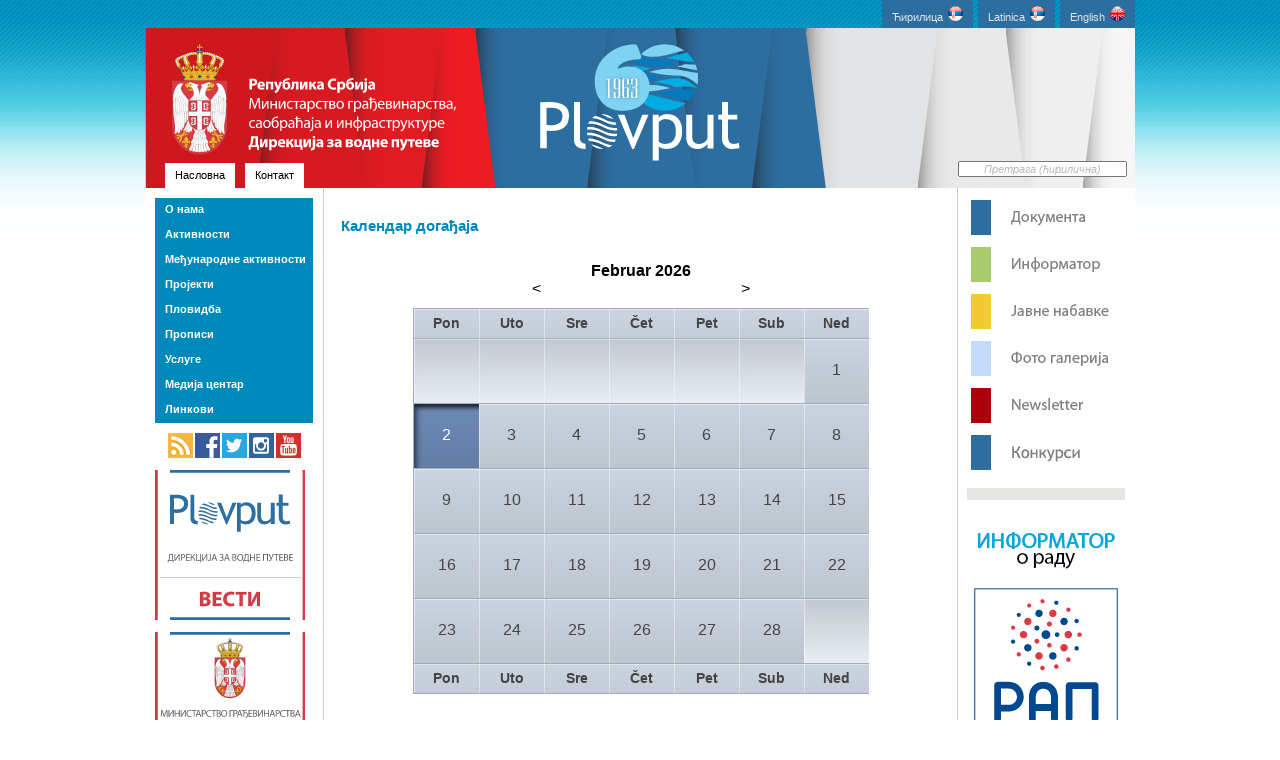

--- FILE ---
content_type: text/html
request_url: http://plovput.rs/%D0%BA%D0%B0%D0%BB%D0%B5%D0%BD%D0%B4%D0%B0%D1%80-%D0%B4%D0%BE%D0%B3%D0%B0%D1%92%D0%B0%D1%98%D0%B0
body_size: 5546
content:
   


<!DOCTYPE html PUBLIC "-//W3C//DTD XHTML 1.0 Transitional//EN" "http://www.w3.org/TR/xhtml1/DTD/xhtml1-transitional.dtd">
<html xmlns="http://www.w3.org/1999/xhtml" dir="ltr" lang="sr-RS">

<head>
<meta http-equiv="Content-Type" content="text/html; charset=utf-8" />
<title>Plovput | Медија центар | Календар догађаја</title>
<meta name="author" content="Direkcija za vodne puteve" />
<meta name="keywords" content="direkcija,plovput,ustanova,beograd,srbija,vodni put,plovni put,dunav,sava,tisa,plovidba,navigacija,RIS,NTC,GIS,recni informacioni servis,operator,IWW,navigation,inland,waterway,fairway,surveying,training works,fairway marking"/>
<meta name="description" content="Direkcija za vodne puteve je organ uprave u sastavu Ministarstva građevinarstva, saobraćaja i infrastrukture nadležna za održavanje i razvoj unutrašnjih plovnih puteva u Republici Srbiji" />
<meta name="robots" content="all" />


<!-- skriptovi za navigaciju -->
<!--<script type="text/javascript" src='/js/jquery-1.3.2.min.js'></script>-->
<script src='https://cdnjs.cloudflare.com/ajax/libs/jquery/3.1.1/jquery.min.js'></script>
<script type="text/javascript" src='/js/ddaccordion.js'></script>
<script type="text/javascript" src='/js/test.js'></script>
<script type="text/javascript" src='/js/jquery.zaccordion.js'></script>



<link rel="stylesheet" type="text/css" href="/css/slider/style.css" />
<link rel="stylesheet" href="https://cdnjs.cloudflare.com/ajax/libs/normalize/5.0.0/normalize.min.css">

<link rel="stylesheet" type="text/css" href="/css/cirilica-2023.css" />
<style type="text/css">

</style>


<!--NIVO SLAJDER-->
    <script type="text/javascript">
    <script type="text/javascript">
    $(window).load(function() {
        $('#slider').nivoSlider();
    });
</script>

<!-- zAccordion -->
<script type="text/javascript">
$(document).ready(function() {
	$("#example10").zAccordion({
		width: 602,
		speed: 600,
		slideClass: "slider",
		slideWidth: 500,
		height: 300
	});
});
</script>


<!-- galerija slika jquery -->
<script type="text/javascript">
    $(function() {
        //$('#gallery a').lightBox();
    });
</script>



<!-- Vesti -->


<script type="text/javascript">
/* <![CDATA[ */
$(document).ready(function(){
    
    var first = 0;
    var speed = 300;
    var pause = 6000;
    
        function removeFirst(){
            first = $('ul#listticker li:first').html();
            $('ul#listticker li:first')
            .animate({opacity: 0}, speed)
            .fadeOut('fast', function() {$(this).remove();});
            addLast(first);
        }
        
        function addLast(first){
            last = '<li style="display:none">'+first+'</li>';
            $('ul#listticker').append(last)
            $('ul#listticker li:last')
            .animate({opacity: 1}, speed)
            .fadeIn('fast')
        }
    
    interval = setInterval(removeFirst, pause);
});
/* ]]> */
</script>

<!-- jExpand -->
    <script type="text/javascript">  
        $(document).ready(function(){
            $("#report tr:odd").addClass("odd");
            $("#report tr:not(.odd)").hide();
            $("#report tr:first-child").show();
            
            $("#report tr.odd").click(function(){
                $(this).next("tr").toggle();
                $(this).find(".arrow").toggleClass("up");
            });
            //$("#report").jExpand();
        });
</script>        


<!--VIDEO GALERIJA-->

<script src="/uklj/AC_RunActiveContent.js" type="text/javascript"></script>


<script language="javascript" type="text/javascript"> 
/* <![CDATA[ */
function posalji() {

  m = document.location.href;

  window.location = "mailto:adresa@primaoca.poruke?subject=Direkcija za vodne puteve Plovput&body="+m+" ";

}
/* ]]> */
</script>

</head>

<body>
<div id="fixed">
<div id="language">
        <ul>
        
		<li><a href="/main">English<img class="" hspace="5" alt="flag" width="15" height="15" src="/image/site_images/en-flag.png" /></a></li>
        <li><a href="/naslovna">Latinica<img class="" hspace="5" vspace="-8" alt="flag" width="15" height="15" src="/image/site_images/rs-flag.png" /></a></li>
        <li><a href="/насловна">Ћирилица<img class="" hspace="5" vspace="-8" alt="flag" width="15" height="15" src="/image/site_images/rs-flag.png" /></a></li>
      </ul>
</div>
<div id="header">      
<ul>
    <li><a href="/насловна">Насловна</a></li>
    <li><a href="/контакт">Контакт</a>
    <div align="right">
    <form id="f1" action="./" method="post" enctype="multipart/form-data" name="f1">
        <input type="text" onfocus="this.value=''" class="text" value="Претрага (ћирилична)" id="textfield" style="margin: -2px 8px 0px 0px; width: 165px;" name="pretraga" /><input type="hidden" name="strana" value="75" /> <input type="hidden" name="sekcija" value="glavna" /> <input type="hidden" name="jezik" value="3" /> <input type="hidden" name="pocetniBroj" value="0" /> <input type="hidden" name="krajnjiBroj" value="10" />
    </form>
    </div>
    </li>
</ul>  
</div>
<div class="colmask threecol">
<div class="colmid">
<div class="colleft">
<!-- CENTRALNA KOLONA -->
<div class="col1">               
      

<div id="tekstBoks">
<h2>Календар догађаја</h2>
<iframe width="600" height="475" frameborder="0" scrolling="no" name="FRAMENAME" src="/kalendar/index.html" allowautotransparency="true"></iframe><br />
<p>&nbsp;</p>
</div></div>
<!-- LEVA KOLONA -->
<div class="col2">
   
<div class="glossymenu"><a class="menuitem submenuheader" href="#">О нама</a>
<div class="submenu">
<ul>
    <li><a href="/мисија">Мисија</a></li>
    <li><a href="/историјат">Историјат</a></li>
    <li><a href="/друштвена-одговорност">Друштвена одговорност</a></li>
    <li><a href="/надлежности">Функције, надлежности и обавезе</a></li>
    <li><a href="/организациона-структура">Организациона структура</a></li>
    <li><a href="/информатор">Информатор</a></li><li><a href="/систематизација-радних-места">Систематизација</a></li>
    <li><a href="/буџет-2025">Буџет</a></li>
    <li><a href="/јавне-набавке">Јавне набавке</a></li><li><a href="/приступ-информацији-од-јавног-значаја">Приступ информацији<br />од јавног значаја</a></li><li><a href="/јавне-расправе">Јавне расправе</a></li>
</ul>
</div>
<a class="menuitem submenuheader" href="#">Активности</a>
<div class="submenu">
<ul>
    <li><a href="/хидрографска-снимања">Хидрографска снимања</a></li>
    <li><a href="/пројектовање">Пројектовање</a></li>
    <li><a href="/пројектни-услови-мишљења-и-сагласности">Пројектни услови, мишљења и сагласности</a></li>
    <li><a href="/обележавање-пловних-путева">Обележавање пловних путева</a></li>
    <li><a href="/хидротехнички-радови">Хидротехнички радови</a></li>
    <li><a href="/речни-информациони-сервиси">Речни информациони сервиси</a></li>
</ul>
</div>
<a class="menuitem submenuheader" href="#">Међународне активности</a>
<div class="submenu">
<ul>
    <li><a href="/дунавска-комисија">Дунавска комисија</a></li>
    <li><a href="/савска-комисија">Савска комисија</a></li>
    <li><a href="/светска-асоцијација-за-пловидбену-инфраструктуру">PIANC</a></li>
    <li><a href="/међународна-хидрографска-организација">IHO</a></li>
    <li><a href="/економска-комисија-уједињених-нација-за-европу">"UNECE" група за водни транспорт</a></li>
    <li><a href="/међународна-комисија-за-заштиту-реке-дунав">ICPDR</a></li>
</ul>
</div>
<a class="menuitem submenuheader" href="#">Пројекти</a><div class="submenu"><ul><li><a href="/пројекти-до-2020">Пројекти до 2020. године</a></li><li><a href="/пројекти-од-2020">Пројекти од 2020. године</a></li>
</ul>
</div>
<a class="menuitem submenuheader" href="#">Пловидба</a>
<div class="submenu">
<ul>
    <li><a href="/преузимање-докумената">Документа</a></li>
    <li><a href="/међународни-пловни-путеви">Међународни водни путеви</a></li>
    <li><a href="/план-обележавања">План обележавања</a></li>
    <li><a href="/електронске-пловидбене-карте">Електронске пловидбене карте</a></li>
    <li><a href="/папирне-пловидбене-карте">Папирне пловидбене карте</a></li>
    <li><a href="/извештај-о-мерењу-габарита-пловног-пута">Извештај о мерењу<br />габарита пловног пута</a></li>
<li><a href="/капетаније">Капетаније</a></li>
</ul>
</div>
<a class="menuitem submenuheader" href="#">Прописи</a>
<div class="submenu">
<ul>
    <li><a href="/унутрашња-пловидба">Унутрашња пловидба</a></li>
    <li><a href="/стратешки-документи">Стратешки документи</a></li>
    <li><a href="/међународне-конвенције-и-споразуми">Међународне конвенције и споразуми</a></li>
</ul>
</div>
<a class="menuitem submenuheader" href="#">Услуге</a>
<div class="submenu">
<ul>
    <li><a href="/издавање-аката">Издавање аката</a></li>
</ul>
</div>
<a class="menuitem submenuheader" href="#">Медија центар</a>
<div class="submenu">
<ul>
    <li><a href="/вести/17">Вести</a></li>
    <li><a href="/newsletter-пријава">Newsletter</a></li>
    <li><a href="/календар-догађаја">Календар догађаја</a></li>
    <li><a href="/фото-галерија">Фото галерија</a></li>
    <li><a href="/видео-галерија">Видео галерија</a></li>
    <li><a href="/лого">Лого</a></li>
    <li><a href="/флајери">Флајери</a></li>
    <li><a href="/вести/18">Медији о нама</a></li>
    <li><a href="/вести/23">Архива</a></li>
</ul>
</div>
<a class="menuitem" href="/линкови">Линкови</a></div>
<div style="text-align:center"><a href="/rss/index.php" target="_blank"><img src="/image/social-rss.png" style="border:0px;width:25px;height:25px;margin-right:1px;vertical-align:baseline;margin-left:0px" alt="RSS" /></a><a href="http://www.facebook.com/plovput" target="_blank"><img src="/image/social-facebook.png" style="border:0px;width:25px;height:25px;margin-left:1px;margin-right:1px;vertical-align:baseline" alt="Plovput Facebook" /></a><a href="http://twitter.com/plovput" target="_blank"><img src="/image/social-twitter.png" style="border:0px;width:25px;height:25px;margin-left:1px;margin-right:1px;vertical-align:baseline" alt="Plovput Twitter" /></a><a href="https://instagram.com/plovput/" target="_blank"><img src="/image/social-instagram.png" style="border:0px;width:25px;height:25px;margin-left:1px;margin-right:1px;vertical-align:baseline" alt="Plovput Instagram" /></a><a href="http://www.youtube.com/user/Plovput1963" target="_blank"><img src="/image/social-youtube.png" style="border:0px;width:25px;height:25px;margin-left:1px;margin-right:0px;vertical-align:baseline" alt="Plovput Youtube" /><br /></a><br /></div><div><a href="/вести/17" target="_self"><img src="/image/plovput-vesti-cir.svg" style="width:150px;height:150px; border:0px;" alt="Вести" /></a><br /><br /></div>
<div><a href="https://mgsi.gov.rs/cir/aktuelnosti/vesti" target="_blank"><img src="/image/mgsi-cir.svg" style="width:150px;height:150px; border:0px;" alt="Вести и актуелности" /></a><br /><br /></div>

 
</div>

<!-- DESNA KOLONA -->
<div class="col3">
      
<br />
<div style="text-align:center"><a href="/преузимање-докумената"><img alt="презимање докумената" width="150" height="35" src="/image/baner_preuzimanje_dokumenata_cir.jpg" style="border:0px #222222;width:150px;height:35px;vertical-align:baseline" /></a><br />
<div style="text-align:center"><a href="/информатор"><br />
<img alt="информатор" width="150" height="35" src="/image/baner_informator_cir.jpg" style="border:0px  #222222;width:150px;height:35px;vertical-align:baseline" /></a><br />
<br />
<a href="јавне-набавке"><img alt="јавне набавке" width="150" height="35" src="/image/baner_javne_nabavke_cir.jpg" style="border:0px  #222222;width:150px;height:35px;vertical-align:baseline" /></a><br />
<br />
<a href="/foto-galerija"></a><a href="/фото-галерија"><img alt="фото-галерија" width="150" height="35" src="/image/baner-foto-galerija-cir.jpg" style="border:0px  #222222;width:150px;height:35px;vertical-align:baseline" /></a><br />
<br />
<a href="/newsletter-пријава"><img alt="newsletter" width="150" height="35" src="/image/baner-newsletter.jpg" style="border:0px #222222;width:150px;height:35px;vertical-align:baseline" /><br /><br /></a><a href="/конкурси"><img src="/image/baner_konkursi_cir.jpg" style="width:150px;height:35px" title="Конкурси" /></a><br /><br />
<hr />
<a href="http://www.plovput.gov.rs/пловидбена-карта-дунава"></a><a href="/информатор"><img src="/image/baner-informator-cir.jpg" style="border:0px  #0000ee;width:150px;height:80px;vertical-align:baseline" alt="Информатор о раду" /><br /></a><a href="http://rap.euprava.gov.rs" title="Регистар административних поступака" target="_blank"><img src="/image/baner-rap-01.svg" style="width:150px;height:200px" alt="Регистар административних поступака" /></a><br /><br /><a href="https://www.plovput.gov.rs/pf2w-eng"></a><a href="/pf2w-cir"><img src="https://www.plovput.gov.rs/image/pf2w-baner.jpg" /></a>  <a href="/forum-zainteresovanih-strana" title="Stakeholders' Forum" target="_blank"><br /></a><br /><a href="/вести/17/1231"><img src="/file/danube-stream/baner-dunavski-recnik2019.svg" style="border:0px  #0000ee;width:150px;height:80px;vertical-align:baseline" alt="Дунавски речник" /></a><br /><a href="/вести/17/1262"><img src="/image/baner-david-cir.jpg" style="border:0px  #0000ee;width:150px;height:80px;vertical-align:baseline" alt="DAVID" /></a><br /><br /><a href="http://www.plovput.gov.rs/danube-sediment-cir"><img src="/image/danube-sediment-baner.jpg" style="width:150px;height:80px" alt="Danube Sediment" /><br /></a><br /><a href="/danube-stream-cir"><img src="/image/danube-stream-baner.jpg" style="width:150px;height:80px" alt="Danube Stream" /><br /><br /></a><a href="http://www.interreg-danube.eu/approved-projects/green-danube" target="_blank"><img src="/image/danube-green-baner.jpg" style="border:0px  #0000ee;width:150px;height:80px;vertical-align:baseline" alt="Danube Green" /></a><br /><a href="/file/CEVNI-plakat.pdf" target="_blank"><img style="border:0px  #0000ee;width:150px;height:210px;margin-top:10px;margin-bottom:10px;vertical-align:baseline" width="150" height="210" src="/image/baner-cevni-2018-cir.svg" alt="CEVNI" /></a><br /></div></div> 
    
</div>
</div><!-- colleft -->
</div><!-- colmid -->
</div><!-- colmask -->
    
<div id="footer" align="center">
<ul>
    <li><a href="http://plovput.gov.rs/webmail">Web mail</a></li>
    <li><a href="/правила-коришћења">Правила коришћења</a></li>
    <li><a href="/мапа-презентације">Мапа презентације</a></li><li><a href="/питања-одговори">Питања / Одговори</a></li>
    <li><a href="/редакција">Редакција</a></li>
    <li><a href="javascript:posalji()">Пошаљите страницу</a></li>
</ul>
<div id="copyright" style="text-align:center">
  <div style="text-align:center">Дирекција за водне путеве Пловпут<br />2001 - 2026.<br />
    </div></div>  
   </div>
</div><!-- fixed -->

</div>
<script type="text/javascript" src='https://cdnjs.cloudflare.com/ajax/libs/gsap/1.19.1/TweenMax.min.js'></script>
<script type="text/javascript" src='/js/slider/script.js'></script>
</body>
</html>


--- FILE ---
content_type: text/html
request_url: http://plovput.rs/kalendar/index.html
body_size: 1296
content:
<!DOCTYPE html PUBLIC "-//W3C//DTD XHTML 1.0 Strict//EN"
	"http://www.w3.org/TR/xhtml1/DTD/xhtml1-strict.dtd">

<html xmlns="http://www.w3.org/1999/xhtml" xml:lang="en" lang="en">
<head>
	<meta http-equiv="Content-Type" content="text/html; charset=utf-8"/>
	<script src="jquery-1.3.2.min.js" type="text/javascript" charset="utf-8"></script>
	<script src="jquery-ical.js" type="text/javascript" charset="utf-8"></script>
	<link rel="stylesheet" href="css/master.css" type="text/css">
	<title>iCal</title>
</head>

<body>
	<script type="text/javascript">
		$(document).ready(function()
		{	
			$("#ical").ical({
				/*beforeMonth:function(date)
				{
					$.ajax({
						type: "GET",
						url: "action.php",
						dataType: "json",
						data: "date="+date,
						async: false,
						success: function(json){
						    $.fn.ical.changeEventDates(json); 
						}   
					})
				},*/
			
				eventdates: {"dates": 	
								{ 
									"2009-12-29": {"title": "Doček 2010.", "desc": "Proslava Nove Godine, svečana sala"},
									"2010-01-19": {"title": "Savska Komisija", "desc": "Sastanak ekspertske radne grupe za plovidbu, 19-20.01.2009. - Zagreb"},
									"2010-05-10": {"title": "PIANC", "desc": "Pianc MMX Congress, 10-14.05.2010 - Liverpool"},
									"2011-07-25": {"title": "Dan Dunava", "desc": "Dan Dunava 2011"},
									"2011-07-26": {"title": "Dan Dunava", "desc": "Dan Dunava 2011"},
									"2011-07-02": {"title": "Karneval brodova 2011", "desc": "Beogradski Karneval brodova - 2011, 17-02h"},
									"2018-02-02": {"title": "Svetski dan vlažnih područja", "desc": "World Wetlands Day"},
									"2018-03-03": {"title": "Svetski dan divljih vrsta", "desc": "World Wildlife Day"},
									"2018-22-03": {"title": "Svetski dan voda", "desc": "World Water Day"},
									"2018-23-03": {"title": "Svetski dan meteorologije", "desc": "World Meteorological Day"},
									"2018-05-04": {"title": "Forum zainteresovanih strana", "desc": "Registracija: Zatvorena"},
									"2018-05-22": {"title": "Međunarodni dan biodiverziteta", "desc": "International Day for Biological Diversity"},
									"2018-05-29": {"title": "Druga intersektorska konferencija Danube STREAM - Zaštita prirode i plovidba duž reke Dunav, Kladovo", "desc": "Registracija: zatvorena"},
									"2018-05-30": {"title": "Druga intersektorska konferencija Danube STREAM - Zaštita prirode i plovidba duž reke Dunav, Kladovo", "desc": "Registracija: zatvorena"},
									"2018-06-01": {"title": "Međunarodni dan reke Save", "desc": "Sava River Day"},
									"2018-06-05": {"title": "Svetski dan zaštite životne sredine", "desc": "World Environment Day"},
									"2018-06-07": {"title": "II METEET training - Beograd", "desc": "Registracija: zatvorena | Broj registrovanih: 32"},
									"2018-06-08": {"title": "II METEET training - Beograd", "desc": "Registracija: zatvorena"},
									"2018-06-18": {"title": "TAIEX workshop", "desc": "TAIEX workshop"},
									"2018-06-19": {"title": "TAIEX workshop", "desc": "TAIEX workshop"},
									"2018-06-29": {"title": "Međunarodni dan Dunava 2018.", "desc": "Danube Day 2018"},
									"2018-09-21": {"title": "Stakeholder's Forum", "desc": "Napomena: Podložno izmeni"},
								}
							}		
			});
		});
	</script>
	
	<div id="ical"></div>
		
</body>
</html>

--- FILE ---
content_type: text/css
request_url: http://plovput.rs/css/slider/style.css
body_size: 954
content:
.slideshow {
  overflow: hidden;
  position: relative;
  width: 100%;
  height: 412px;
  z-index: 1;
  margin-left: 8px;
  margin-top: 2px;
}

.slideshow .slideshow-inner {
  position: absolute;
  top: 0;
  left: 0;
  width: 100%;
  height: 100%;
  padding-left:5px;
}

.slideshow .slides {
  position: absolute;
  top: 0;
  left: 0;
  margin-top: 10px;
  width: 100%;
  height: 100%;
  z-index: 1;
}

.slideshow .slide {
  display: none;
  overflow: hidden;
  position: absolute;
  top: 0;
  left: 0;
  width: 100%;
  height: 100%;
  z-index: 1;
  opacity: 0;
  transition: opacity 0.3s ease;
}

.slideshow .slide.is-active {
  display: block;
}

.slideshow .slide.is-loaded {
  opacity: 1;
}

.slideshow .slide .caption {
  padding: 0 100px;
}

.slideshow .slide .image-container {
  position: absolute;
  top: 0;
  left: 0;
  width: 100%;
  height: 100%;
  background-position: center;
  z-index: 1;
  background-size: cover;
  image-rendering: optimizeQuality;
}

.slideshow .slide .image-container::before {
  content: "";
  display: block;
  position: absolute;
  top: 0;
  left: 0;
  width: 100%;
  height: 100%;
  background: rgba(0, 0, 0, 0);
}

.slideshow .slide .image {
  width: 100%;
  width: 100%;
  object-fit: cover;
  height: 100%;
}

.slideshow .slide-content {
  position: absolute;
  top: 0;
  left: 0;
  width: 100%;
  height: 100%;
  z-index: 2;
  color: #fff;
  text-align: center;
  display: flex;
  justify-content: center;
  align-items: center;
}

.slideshow .slide .title {
  padding: 15px;
  max-width: 500px;
  font: 300 20px/1.2 "Oswald", sans-serif;
  letter-spacing: 0.24em;
  text-transform: uppercase;
  font-weight: bolder;
  background: rgba(0, 138, 187, 0.6)
}

.text-datum {
  font-weight: bold;
}

.text-datum p {
  font-size: 14px;
}

.slideshow .slide .text {
  padding: 10px;
  max-width: 600px;
  background-color: rgba(255, 255, 255, 0.8)
}

.slideshow .slide .text p {
  padding: 10px;
  max-width: 600px;
  font-size: 14px;
  font-weight: strong;
  line-height: 1.2;

}

.slideshow .slide .btn {
  font-weight: bold;
  display: block;
  background-color: rgba(255, 255, 255, 0.8);
  padding: 10px;

  border-color: #fff;
}

.slideshow .slide .btnnaslov {
  font-weight: bold;
  padding: 10px;
  color: white;
}

.slideshow .slide .btnopsirnije {
  display: block;
  padding: 10px;
  font-size: 14px;
  font-weight: bolder;
  background-color: rgba(255, 255, 255, 0.8);
}

.slideshow .slide .btn::before {
  background: #fff;
}

.slideshow .pagination {
  position: absolute;
  bottom: 35px;
  left: 0;
  width: 100%;
  height: 12px;
  cursor: default;
  z-index: 2;
  text-align: center;
}

.slideshow .pagination .item {
  display: inline-block;
  padding: 15px 5px;
  position: relative;
  width: 50px;
  height: 32px;
  cursor: pointer;
  text-indent: -999em;
  z-index: 1;
}

.slideshow .pagination .item+.page {
  margin-left: -2px;
}

.slideshow .pagination .item::before {
  content: "";
  display: block;
  position: absolute;
  top: 15px;
  left: 5px;
  width: 36px;
  height: 2px;
  background: rgba(255, 255, 255, 0.5);
  transition: background 0.2s ease;
}

.slideshow .pagination .item::after {
  width: 0;
  background: #fff;
  z-index: 2;
  transition: width 0.2s ease;
}

.slideshow .pagination .item:hover::before,
.slideshow .pagination .item.is-active::before {
  background-color: #fff;
}

.slideshow .arrows .arrow {
  margin: -33px 0 0;
  padding: 20px;
  position: absolute;
  top: 50%;
  cursor: pointer;
  z-index: 3;
}

.slideshow .arrows .prev {
  left: 30px;
}

.slideshow .arrows .prev:hover .svg {
  left: -10px;
}

.slideshow .arrows .next {
  right: 30px;
}

.slideshow .arrows .next:hover .svg {
  left: 10px;
}

.slideshow .arrows .svg {
  position: relative;
  left: 0;
  width: 14px;
  height: 26px;
  fill: #fff;
  transition: left 0.2s ease;
}

--- FILE ---
content_type: text/css
request_url: http://plovput.rs/css/cirilica-2023.css
body_size: 5902
content:
@charset "utf-8";
/* Direkcija za plovne puteve Plovput*/

/* 
RESET TOOL
http://meyerweb.com/eric/tools/css/reset/ 
v2.0 | 20110126
License: none (public domain)
*/

html, body, div, span, applet, object, iframe,
h1, h2, h3, h4, h5, h6, p, blockquote, pre,
a, abbr, acronym, address, big, cite, code,
del, dfn, ins, kbd, q, s, samp,
small, strike, strong, sub, sup, tt, var,
b, u, center,
dl, dt, dd, ol, ul, li,
fieldset, form, label, legend, caption, tbody, tfoot, thead, tr, td,
article, aside, canvas, details, embed, 
figure, figcaption, footer, header, hgroup, 
menu, nav, output, ruby, section, summary,
time, mark, audio, video {
	margin: 0;
	padding: 0;
	border: 0;
	font-size: 100%;
	font: inherit;
	vertical-align: baseline;
}
/* HTML5 display-role reset for older browsers */
article, aside, details, figcaption, figure, 
footer, header, hgroup, menu, nav, section {
	display: block;
}
body {
	line-height: 1;
}
ol, ul {
	list-style: none;
}
blockquote, q {
	quotes: none;
}
blockquote:before, blockquote:after,
q:before, q:after {
	content: '';
	content: none;
}
table {
	border-collapse: collapse;
	border-spacing: 0;

}
a:focus img {
	border: 1px dotted black;
	border-color: black;
	text-decoration: none;
}

input:focus{
	background-color: #008abb;
}
img:focus{
	border: 1px solid black;
}


/**********
Generalno
**********/
   
body {
	background: url(/image/site_images/main_bg.gif) repeat-x;
	width: 100%;
	height: 100px;
	clear: both;
	font-family: "Trebuchet MS", "Verdana", "Arial", "sans-serif";
	font-size: 12px;
	color: #666;
	margin: 0;
	padding: 0;
	border: 0;
} 
 
/**********
Kontejneri
**********/

#fixed {
   	margin:0
   	auto; width:990px;
}
#language {
	width:100%;
	font-size: 14px;
}
#header {
	background: url(/image/site_images/header-2023-cir.svg) repeat-x;
	width: 100%;
	height: 160px;
	clear: both;
	float: left;
	color: white;
}
       
.colmask {
	width: 100%;
	overflow: hidden;
	position: relative;
	clear: both;
	float: left;	
}
.colright, .colmid, .colleft {
	width: 100%;
	position: relative;
	float: left;
	padding: 0;
	margin: 0;
} 
.col1, .col2, .col3 {
	position: relative;
	overflow: hidden;
	float: left;
	padding: 0;
	margin: 0;
}   

/**********
Desna kolona - background color
**********/

.threecol {
	background: #fff;
}

/**********
Centralna kolona - background color, ukupna sirina desne kolone
**********/	

.threecol .colmid {
	background: #fff;
	right: 18%;
	border-right: 1px solid #ccc;
}
   
/**********
Leva kolona background colour, ukupna sirina centralne kolone 
**********/

.threecol .colleft {
	background: #fff;
	right: 64%;
	border-right: 1px solid #ccc;
}	
   
/**********
Sirina centralne kolone (col1) minus padding sa obe strane, 100% plus 2
**********/

.threecol .col1 {
	width: 62%;
	left: 101%;
}
   
/**********
Sirina leve kolone (col2) minus padding on either side, width of right column plus 6
**********/		

.threecol .col2 {
	width: 16%;
	left: 21%;	
}
   
/**********
Sirina desne kolone (col3) minus padding on either side, 110% - left column width
**********/		

.threecol .col3 {
	width: 16%;
	left: 87%;
}		
#footer {
	background-color: #ffffff;
	width: 990px;
	clear: both;
	padding: 20px 0px 0px 0px;
	float:left;
}

.vesti {
	border: solid 5px #e3e3e3;
	background-color: white;
	width: 310px;
	height: 120px;
	float:left;
	padding: 0px 0px 0px 0px;
	margin-left: 8px;
	margin-bottom: 0px;
	
}	
	.vesti p {
		margin: 0px 10px 20px 10px;
		text-align: left;
		font-size: 11px;
		color: #555555;
	}
	.vesti img {
		margin: 6px 10px 6px 10px;
		border: solid 1px gray;
	}

#copyright {
	border-radius: 25px 25px 0px 0px;
	height: 35px;
	clear:both;
	background: url(/image/site_images/main_bg.gif) repeat-x;
	width: 100%;
	font: 12px "trebuchet", "arial", "sans-serif";
}
	#copyright a {
		border: 0px;
	}
	#copyright p {
		margin: 5px 0px 5px 0px;
	}
}


/**********
Tipografija i linkovi izvan kolumni
**********/



#language ul {
	width: 100%;
	clear: left;
	float: left;
	list-style: none;
	margin: 0px 0 0 0;
	padding:0;
	border: 0;
}
	#language ul li {
		display: inline;
		list-style: none;
		margin: 0;
		padding: 0;	
		border: 0;
	}
		#language ul li a {
			background: #2D6EA1;
			position: relative;
			display: inline;
			float: right;
			font-size: 11px;
			text-align: center;
			text-decoration: none;
			color: #e3e3e3;
			left: 0px;
			margin: 0 0 0 5px;
			padding: 5.5px 10px;
			border: 0;
		}
			#language ul li a:hover {
				background: #CE181E;
				color: #fff;
				border: 0;
			}
				#language ul li a.active, #header ul li a.active:hover {
					background: #CE181E;
					color: white;
					border: 0;
				}
		#language img {
			margin: 0 0 0 5px;
			border: 0;
			}
#header p {
	color: #e7e7e7;
	margin: 0px;
	padding: 5px 0px 4px 15px;
}
#header ul {
	width: 100%;
	clear: left;
	float: left;
	list-style: none;
	margin: 135px 0 0 0;
	padding: 0;	
}
	#header ul li {
		display: inline;
		list-style: none;
		margin: 0;
		padding: 0;
	}
		#header ul li a {
			background: #fff;
			position: relative;
			display: block;
			float: left;
			font-size: 11px;
			text-align: center;
    		text-decoration: none;
    		color: #000;
    		left: 10px;
    		margin: 0 0 0 10px;
    		padding: 7px 10px;
		}
			#header ul li a:hover {
				background: red;
				color: #fff;
			}
				#header ul li a.active, #header ul li a.active:hover {
					background: #f80;
					color: #fff;
				}
#footer ul {
	width: 100%;
	clear: left;
	float: right;
	list-style: none;
	margin: 10px 0 10px 0;
	padding:0;
}
	#footer ul li {
		display: inline;
		list-style: none;
		margin: 0 auto;
		padding: 0;
	}
		#footer ul li a {
			background:#fff;
			position: relative;
			display: inline;
			font-size: 11px;
   			text-decoration: none;
   			color: #000;
   			margin: 0 auto;
   			padding: 3px 10px;  	
		}
			#footer ul li a:hover {
				background: #187fa0;
				color: #fff;
			}
				#footer ul li a.active {
					background: #f80;
					color: #fff;	
				}

#header.buttons p {
	padding: 250px 0px 0px 0px;
}
#footer p {
	color: #333;
	text-align: center;
	margin: 0;
	padding: 5px;
}
#copyright {
	text-align: center;
	color: #FFFFFF;
	padding: 2px 0px 0px 0px;
}

a:link {
	color: #278cd2;
	text-decoration: none;
}
a:visited {
	color: #278cd2;
	text-decoration: none;
} 
a:hover, a:active {
	color: #278cd2;
	text-decoration: underline;	
}
  

   
/**********
Tipografija i linkovi unutar kolumni
**********/

.threecol p {
	font-size: 12px;
	text-align: left;
	color: #333333;
	line-height: 1.5;
	margin: 0;
	padding: 0px 5px 5px 0px;
}

.threecol h2 {
	font-size: 15px;
	color: #008abb;
	font-weight: bold;
	padding: 20px 0px 15px 0px;
	margin: 5px 2px 5px 0px;
} 
.threecol h3 {
	font-size: 13px;
	color: #008abb;
	padding: 20px 20px 2px 0px;	
	margin: 10px 0px 10px 0px;
}
.threecol h4 {
	font-size: 12px;
	color: #008abb;
	padding: 10px 10px 2px 0px;
	font-weight: bold;
}
.threecol h5 {
	font-size: 13px;
	color: #FF0000;
	padding: 10px 20px 2px 0px;
}
.threecol hr {
	color: #E6E6E5;
	padding: 10px 10px 2px 0px;
	background-color: #E6E6E4;
	border: 1px #E6E6E6;
}
   
.style1 {
	font-size: 12px	
}
.style2 {
	font-size: 10px
}

#tekstBoks {
	font-size: 12px;
	line-height: 16px;
	margin: 10px 10px 10px 8px;
	color: #353535;
}

#tekstBoks b, strong {
	font-weight: bold;
	font-size: 1.05em;
	line-height: 16px;
	letter-spacing: 0.03em;
}


#tekstBoks p {
	font-size: 12px;
	line-height: 12px;
}

#tekstBoks table {
	margin: 5px 0px 5px 0px;
}

#tekstBoks td {	
	font-size: 11px;
	padding: 5px;
	background: #f6f6f6;
	border: dotted 1px #7d7d7d;
}
#tekstBoks tr {	
	border: dotted 1px #7d7d7d;
}
#tekstBoks ul {
	font-size: 12px;
	text-align: left;
	padding: 5px 0px 5px 40px;
	color: black;
	list-style-type: square;
}
#tekstBoks ol {
	display: list-item;
	list-style-type: decimal;
	font-size: 12px;
	text-align: left;
	padding: 5px 0px 5px 40px;
	color: black;

}

#tekstBoks li {
	font-size: 12.5px;
	line-height: 17px;
	text-align: left;
	padding: 5px 0px 5px 5px;
	
}
/**********
Forme
**********/




input.text {
	display: inline;
	font-style: italic;
	font-size: 11px;
	text-align: center;
	color: #bbb;
	margin: 1px 1px 100px 1px;
	padding: 0px 0px 0px 0px;	
}

label.formLabel {
	display: block;
	font-family: "Verdana", "Arial", "sans-serif";
	font-size: 11px;
	color: #666;
	padding: 0px 0px 0px 4px;
}
select.formSelect {
	display: block;
	font-family: "Verdana", "Arial", "sans-serif";
	font-size: 11px;
	color: #666;
	margin: 3px 0px 23px 0px;
	padding: 0;
}
input.formInputText {
	display: block;
	width: 115px;
	font-family: "Verdana", "Arial", "sans-serif";
	font-size: 11px;
	color: #666;
	margin: 3px 0px 15px 0px;
	padding: 0px 0px 1px 2px;	
}
input.formInputButton {
	width: 94px;
	border: 0;
	background: #0060BF;
	font-family: "Verdana", "Arial", "sans-serif";
	font-size: 11px; 
	color: #fff;
	text-align: center;
	margin: 15px 0px 0px 2px;
	padding: 4px 0px 4px 0px;	
}
	input.formInputButton:hover {
		background: #f80;
		font-weight: bold;
		text-decoration: none;
		color: #fff;
		cursor: pointer;		
	}
		input.formInputButtonLD {
			width: 25px;
			border: 0;
			background: #0060BF;
			font-family: "Verdana", "Arial", "sans-serif";
			font-size: 11px; 
            color: #fff;
            text-align: center;
            margin: 15px 0px 0px 2px;
            padding: 4px 0px 4px 0px;
        }
			input.formInputButtonLD:hover {
				background: #f80;
				font-weight: bold;
				text-decoration: none;
				color: #fff;
				cursor: pointer;
			}
   


/**********
Tabele
**********/


   
.prettytable	{
	margin: 0;
	padding: 0;
	border-collapse: collapse;
	text-align: right;	
}
	.prettytable	tr td {
		background-color: #fff;
		padding: 2px 4px 2px 9px;
		font-size: 11px;		
	}
		.prettytable	tr.even td {
			background-color: #ECF4FF;			
		}
		.prettytable	td.masno {
			font-weight: bold;
		}
.prettytable	td a {
	color:#329;
	text-decoration: none;
}
	.prettytable	td a:hover {
		background: none;
		color:#f80;
		text-decoration: none;		
	}
   

/**********
Accordions Menu
**********/
   

.glossymenu	{
	width: 158px;
	border: 0px solid #ccc;
	border-bottom-width: 0;
	margin: 10px 0px 10px 0px;
	padding: 0;	
}
.glossymenu a.menuitem{
	background: #008abb;
	font-size: 11px;
	font-weight: bold;
	color: white;
	display: block;
	position: relative;
	width: auto;
	padding: 6px 0px 8px 10px;
	text-decoration: none;
}
            
.glossymenu a.menuitem:visited, .glossymenu .menuitem:active{color: white;}
.glossymenu a.menuitem .statusicon{position: absolute; top: 7px; right: 5px; border: none;}
.glossymenu a.menuitem:hover{background-image: url(/image/site_images/main_button_2.gif);}
.glossymenu div.submenu{background: white;}
.glossymenu div.submenu ul{list-style-type: none; margin: 0; padding: 0;}
.glossymenu div.submenu ul li{border-bottom: 1px solid #ccc;}
.glossymenu div.submenu ul li a{display: block; font-size: 11px; font-weight: normal; color: #666; padding: 6px 0px 6px 10px; text-decoration: none;}
.glossymenu div.submenu ul li a:hover{background: #e7e7e7; color: black; text-decoration: none;}
   


/**********
Menjanje slika na naslovnoj stranici
**********/


ul#slider {
	width: 600px;
	height: 300px;
	list-style-type: none;
	margin: 8px;
	padding: 0;
	overflow: hidden;	
}
	ul#slider li {
		float: left;
		position: relative;	
		/*display: none;*/}
		ul#slider li div {
			position: absolute;
			width: 600px;
			color: #fff;
			left: 0;
			display: none;
			padding: 0px;
			overflow: hidden;
		}
	.top {
		top: 0;		
	}
	.bottom {
		bottom: -20px;	
	}
	

	
/**********
Prikaz Vesti (newsfeed)
**********/	
	

#listticker	{
	font-family: "Trebuchet MS", "sans-serif";
	display: block;
	height: 220px;
	width: 600px;
	overflow: hidden;
	border: solid 0px #DEDEDE;
	padding: 12px 6px 0px 6px;
	line-height: 20px;
	font-size: 12px;
	color:#353535;
	margin: 0 0 20px 0;
	border-radius: 0px;
}
	#listticker li	{
		border: 0;
		margin-top: 0px;
		list-style: none;
		background: #008abb;
		color: white;
		
	}
		#listticker li{
			height: 300px;
			padding: 5px;
			list-style: none;
			text-align: center;
		}
			#listticker a{
				color:#008abb;
				margin-bottom: 10px;
				text-align: left;
			}
			#listticker .news-title{
				
				background: #a6cb6e;
				display: block;
				margin-bottom: 0px;
				margin-top: 3px;
				font-size: 18px;
				color: white;
				font-weight: bold;
				padding: 10px;
				width: 570px;
				line-height: 20px;
				text-align:center;
			}
				#listticker .news-text{
					font-size:14px;
					padding: 8px 5px 3px 5px;
					text-align: center;
					line-height: 18px;
				}
				
				#listticker .news-click {
					color:#008abb;
					background: white;
					padding: 5px;
					
					z-index: 999;
				}
					#listticker img{
						float: left;
						margin-right: 0px;
						padding: 0 0 5px 0;
						border: solid 0px white;
					}

#NaslovPlavi {
	margin: 20px 0px 0px 0px;
	text-align:center;
	font-size: 14px;
	font-weight: bold;
	color: #008abb;
	background: #e7e7e7;
}	
.crveno {
	margin: 0px 0px 0px 0px;
	font-size: 12px;
	font-weight: bold;
	color: #008abb;
}

/**********
FOTO GALERIJA
**********/	



#jquery-overlay {
	position: absolute;
	top: 0;
	left: 0;
	z-index: 90;
	width: 100%;
	height: 200px;
}
#jquery-lightbox {
	position: absolute;
	top: 0;
	left: 0;
	width: 100%;
	z-index: 100;
	text-align: center;
	line-height: 0;
}
#jquery-lightbox a img {
	border: none;
}
#lightbox-container-image-box {
	position: relative;
	background-color: #fff;
	width: 250px;
	height: 250px;
	margin: 0 auto;
}
#lightbox-container-image {
	padding: 10px;
}
#lightbox-loading {
	position: absolute;
	top: 40%;
	left: 0%;
	height: 60%;
	width: 100%;
	text-align: center;
	line-height: 0;
}
#lightbox-nav {
	position: absolute;
	top: 0;
	left: 0;
	height: 100%;
	width: 100%;
	z-index: 10;
}
#lightbox-container-image-box > #lightbox-nav { left: 0; }
#lightbox-nav a { outline: none;}
#lightbox-nav-btnPrev, #lightbox-nav-btnNext {
	width: 49%;
	height: 100%;
	display: block;
}
#lightbox-nav-btnPrev { 
	left: 0; 
	float: left;
}
#lightbox-nav-btnNext { 
	right: 0; 
	float: right;
}
#lightbox-container-image-data-box {
	font: 12px "Trebuchet MS", "Verdana", "Helvetica", "sans-serif";
	background-color: #fff;
	margin: 0 auto;
	line-height: 1.4em;
	overflow: auto;
	width: 100%;
	padding: 0 10px 0;
}
#lightbox-container-image-data {
	padding: 0 10px; 
	color: #555; 
}
#lightbox-container-image-data #lightbox-image-details { 
	width: 70%; 
	float: left; 
	text-align: left; 
}	
#lightbox-image-details-caption { font-weight: bold; }
#lightbox-image-details-currentNumber {
	display: block; 
	clear: left; 
	padding-bottom: 1.0em;	
}			
#lightbox-secNav-btnClose {
	width: 66px; 
	float: right;
	padding-bottom: 0.7em;	
}


/**********
Saopstenja brodarstvu
**********/

.saopstenja {
	font-size: 12px;
	color: #000000;
	margin: 0px;
}
	.saopstenja td {
		text-align: center;
		font-size: 13px;
		border-top: solid 3px #fff;
		background: #1e9ac1;
		line-height: 1.4em;
		padding-top: 5px;
	   	color: #fff;
		height: 30px;
		width: 150px;
   	}
   	.saopstenja, h1 {
   		text-align: center;
   		font-size: 12px;
   	}
	.saopstenja a {
		text-decoration: none;
		font-size: 12px;
		font-weight: normal;
		color: #fff;
		display: block;
		width: 158px;
		text-align: center;
		height: 50px;
		}
	.saopstenja td:hover {background: #008abb;}


/**********
GALERIJA SLIKA box za prikaz na stranici
**********/	


#gallery {
	background-color: #fff;
	padding: 0px;
	width: 620px;
}
	#gallery ul {
		list-style: none;	
	}
		#gallery ul li {
			display: inline;
		}
		#gallery ul img {
			border: 2px solid #ddd;
			border-width: 2px 2px 2px;
		}
		#gallery ul a:hover img {
			border: 2px solid #fff;
			border-width: 2px 2px 2px;
			color: #fff;
		}
		#gallery ul a:hover {
			color: #fff;
		}
/**********
Listanje zanimljivosti
**********/

#zanimljivosti {
	float: left;
	margin-left: 5px;
	width: 150px;
	height: auto;
	background: url(/image/site_images/dalisteznali-lat.jpg) repeat-x;
	margin: 10px 0px 20px 5px;
}
#zanimljivosti_tekst {
	float: inherit;
	display: block;
	font-size: 12px;
	text-align: left;
	color: #666;
	line-height: 14px;
	margin: 20px 0px 20px 0px;
	padding: 5px 2px 5px 2px;
}

#dalisteznali {
	float: left;
	width: 605px;
	height: 100px;
	background: #1e9ac1 url(/image/dalisteznali_bck-lat.png) repeat-x;
	margin-left: 5px;
	margin-right: 5px;
	margin-top: 10px;
}
#dalisteznali_tekst {
	display: block;
	font-size: 13px;
	text-align: left;
	color: #fff;
	line-height: 14px;
	margin-left: 180px;
	padding: 15px;
	background: #1e9ac1;
	height: 100%;
	width: 65%;
}

.belo {
    font-weight: bold;
    background: #eeefff;
}
.mrvice {
    padding: 5px;
}
#povezaneVesti {
	width: 590px;
	font-size: 13px;
	color: black;
	border: solid 5px #e3e3e3;
	background-color: white;
	float:left;
	padding: 5px;
	margin-left: 0px;
	margin-bottom: 0px;	
}	
	#povezaneVesti p, td, tr {
		padding: 5px 5px 5px 0px;
		text-align: left;
		font-size: 11px;
		color: #555555;
	}
#NaslovPlavi {
	background: #187fa0;
	color: white;
	padding: 3px;
	margin: 5px 0px 0px 0px;
}
.crveno {
	color: #187fa0;
	margin-bottom: 10px;
	font-size: 13px;
}
.crveno a {
	color: #187fa0;
	margin: 0px;
	padding: 0px;
}
#naslovVesti {
	width: 100%;
}
#opsirnije {
	color: white;
	margin-bottom: 10px;
	margin-top: 10px;
	font-size: 11px;
}
#opsirnije a {
	background-color: #FFBE06;
	color: white;
	padding: 5px;
}
#tooltip{
	position:absolute;
	background:#fff;
	border: 3px #e3e3e3 solid;
	padding:10px;
	color:#333;
	display:none;
	}
#sitemap h3{cursor:pointer;font-family:"Trebuchet MS", "Arial", "Helvetica", "sans-serif";font-size:13px;font-weight:normal;margin:0 0 5px 0;padding:0;}
#sitemap h3.resting{color:#048CC0; font-weight: bold;}
#sitemap h3.active{color:#FFBE06;}
#sitemap div{margin:0;padding:5px;}
#sitemap div{font-family:"Arial", "Helvetica", "sans-serif";font-size:13px;line-height:1.3em;font-weight:normal;}
#sitemap div ul{margin:0 0 0 10px;padding:0;}
#sitemap div ul li a{display:block;color:#333;padding:3px;margin:0;height:13px;line-height:13px;}

#sidebar {
position: fixed;
width: 100px;
right: 5px;
top: 0px;
z-index: 999;
font-size: 8px;
}
#sidebar ul {
padding: 10px;
}


/* J EXPAND */
        #report { border-collapse:collapse;}
        #report h4 { margin:0px; padding:0px;}
        #report img { float:right;}
        #report ul { margin:10px 0 10px 20px; padding:0px;}
        #report th { background:#FFBE06; color:#fff; padding:7px 15px; font-size:14px;}
        #report td { background:#e5e5e5; color:#000; padding:5px 5px; }
        #report tr.odd td { background:#fff; cursor:pointer; }
        #report div.arrow { background:transparent url(/image/jExpand/arrows.png) no-repeat scroll 0px -16px; width:16px; height:16px; display:block;}
        #report div.up { background-position:0px 0px;}
		
		
/* zAccordion */
				#example10 { z-index: 1;}
				#example10 ul {padding: 10px;}
				#example10 li {position:relative;}
				#example10 div.slider-bg {background:#a6cb6e;top:190px;height:100px;width:500px;left:0;position:absolute;z-index:10;opacity:.98;}
				#example10 div.slider-info {top:190px;height:72px;left:0;position:absolute;width:65px;z-index:15;padding:10px;} #example10 a {color: #fff;}
				#example10 div.slider-info strong {line-height:20px; font-size:16px;color:#fff;margin-bottom:5px;}
				#example10 div.slider-info p {display:none;font-size:12px;line-height:18px;color:#fff;margin:0 !important; text-style: bold;}
				#example10 li.slider-open div.slider-info {width:450px;}
				#example10 li.slider-open div.slider-info strong {font-size:22px;}
				#example10 li.slider-open div.slider-info p {display:block;}
				
				#example10 li.slider-closed div.slider-info {width:450px; opacity: 0.2;}
				#example10 li.slider-closed div.slider-info strong {font-size:22px;}
				#example10 li.slider-closed div.slider-info p {display:block;}


#triVesti {
margin: 6px 6px 6px 6px;
}

#dobrodosli {
	padding: 5px;
	font-size: 13px;
	line-height: 18px;
	margin: 6px;
	}
	
	#dobrodosli h2 {
	font-size: 16px;
	}
	
	
	

/* The Nivo Slider styles */
.nivoSlider {
	position:relative;
}
.nivoSlider img {
	position:absolute;
	top:0px;
	left:0px;
}
/* If an image is wrapped in a link */
.nivoSlider a.nivo-imageLink {
	position:absolute;
	top:0px;
	left:0px;
	width:100%;
	height:100%;
	border:0;
	padding:0;
	margin:0;
	z-index:60;
	display:none;

}
/* The slices in the Slider */
.nivo-slice {
	display:block;
	position:absolute;
	z-index:50;
	height:100%;
}
/* Caption styles */
.nivo-caption {
	position:absolute;
	left:0px;
	bottom:0px;
	background:#a6cb6e;
	color:#fff;
	opacity:0.85; /* Overridden by captionOpacity setting */
	width:100%;
	z-index:89;
}
.nivo-caption p {
	text-align: left;
	font-size: 15px;
	font-weight: normal;
	color: #fff;
	padding:5px;
	margin-left: 10px;
}
.nivo-caption a {
	display:inline !important;
}
.nivo-html-caption {
	color: #fff;
    display:none;
}
/* Direction nav styles (e.g. Next & Prev) */
.nivo-directionNav a {
	position:absolute;
	top:45%;
	z-index:99;
	cursor:pointer;
}
.nivo-prevNav {
	left:0px;
}
.nivo-nextNav {
	right:0px;
}
/* Control nav styles (e.g. 1,2,3...) */
.nivo-controlNav a {
	position:relative;
	z-index:99;
	cursor:pointer;
}
.nivo-controlNav a.active {
	font-weight:bold;
}

/*============================*/
/*=== Custom Slider Styles ===*/
/*============================*/

#slider {
	color: #fff;
	position:relative;
    width:600px;
    height:400px;
    margin-left:8px;
	background:url(/image/naslovna/nivo/loading.gif) no-repeat 50% 50%;
}
#slider img {
	position:absolute;
	top:0px;
	left:0px;
	display:none;
}
#slider a {
	border:0;
	display:block;
}

.nivo-controlNav {
	position:absolute;
	left:210px;
	bottom:-42px;
}
.nivo-controlNav a {
	display:block;
	width:22px;
	height:22px;
	background:url(/image/naslovna/nivo/bullets.png) no-repeat;
	text-indent:-9999px;
	border:0;
	margin-right:3px;
	margin-bottom: 80px;
	float:left;
}
.nivo-controlNav a.active {
	background-position:0 -22px;
}

.nivo-directionNav a {
	display:block;
	width:30px;
	height:30px;
	background:url(/image/naslovna/nivo/arrows.png) no-repeat;
	text-indent:-9999px;
	border:0;
}
a.nivo-nextNav {
	background-position:-30px 0;
	right:15px;
}
a.nivo-prevNav {
	left:15px;
}

.nivo-caption {
    font-family: "Trebuchet MS", "Helvetica", "Arial", "sans-serif";
}
.nivo-caption a { 
    color:#fff;
    text-decoration:underline;
}


.najava {
		width:146px;
		text-align: center;
		color: white;
		background-color: red;
		padding: 5px;
}



/*====================*/
/*=== Other Styles ===*/
/*====================*/
.clear {
	clear:both;
}


--- FILE ---
content_type: text/css
request_url: http://plovput.rs/kalendar/css/master.css
body_size: 684
content:
* {
	/* old-style reset here :) */
	border: 0px;
	padding: 0px;
}
body {
	font-family: Helvetica;
	background: white;
	text-align: center;
}
body h1 {
	padding-top: 20px;
	font-size: 16px;
	color: #335;
}
table {
	border-collapse: separate;
	border: 1px solid #9DABCE;
	border-width: 0px 0px 1px 1px;
	margin: 10px auto;
	font-size: 16px;
}
td, th {
	width: 65px;
	height: 65px;
	text-align: center;
	vertical-align: middle;
	background: url(../img/cells.png);
	color: #444;
	position: relative;
}
th {
	height: 30px;
	font-weight: bold;
	font-size: 14px;
}
td:hover, th:hover {
	background-position: 0px -81px;
	color: #222;
}
td.date_has_event {
	background-position: 162px 0px;
	color: white;
}
td.date_has_event:hover {
	background-position: 162px -81px;
}
td.padding {
	background: url(../img/calpad.jpg);
}
td.today {
	background-position: 81px 0px;
	color: white;
}
td.today:hover {
	background-position: 81px -81px;
}

.events {
	position: relative;
}
.events ul {
	text-align: left;
	position: absolute;
	display: none;
	z-index: 1000;
	padding: 15px;
	background: #E7ECF2 url(../img/popup.png) no-repeat;
	color: white;
	border: 1px solid white;
	font-size: 15px;
	width: 200px;
	-moz-border-radius: 3px;
	-khtml-border-radius: 3px;
	-webkit-border-radius: 3px;
	-border-radius: 3px;
	list-style: none;
	color: #444444;
	-webkit-box-shadow: 0px 8px 8px #333;
}
.events li {
	padding-bottom: 5px;
}
.events li span {
	display: block;
	font-size: 12px;
	text-align: left;
	color: #555;
}
.events li span.title {
	font-weight: bold;
	color: #222;
}

#icalnext{
    position:relative;
    left:100px;
}

#icalprev{
    position:relative;
    right:100px;
}

#currentmonth, #currentyear{
    font-weight:bold;
}

--- FILE ---
content_type: image/svg+xml
request_url: http://plovput.rs/file/danube-stream/baner-dunavski-recnik2019.svg
body_size: 4045
content:
<?xml version="1.0" encoding="utf-8"?>
<!-- Generator: Adobe Illustrator 16.0.0, SVG Export Plug-In . SVG Version: 6.00 Build 0)  -->
<!DOCTYPE svg PUBLIC "-//W3C//DTD SVG 1.1//EN" "http://www.w3.org/Graphics/SVG/1.1/DTD/svg11.dtd">
<svg version="1.1" id="Layer_1" xmlns="http://www.w3.org/2000/svg" xmlns:xlink="http://www.w3.org/1999/xlink" x="0px" y="0px"
	 width="150px" height="80px" viewBox="0 0 150 80" enable-background="new 0 0 150 80" xml:space="preserve">
<g>
	<g>
		<defs>
			<path id="SVGID_1_" d="M25.568,15.67c-27.291,0-25.545,24.308-25.545,24.308h149.975V15.67H25.568"/>
		</defs>
		<clipPath id="SVGID_2_">
			<use xlink:href="#SVGID_1_"  overflow="visible"/>
		</clipPath>
		<rect x="0.022" y="15.672" clip-path="url(#SVGID_2_)" fill="#C4D600" width="149.975" height="24.306"/>
	</g>
	<g>
		<defs>
			<path id="SVGID_3_" d="M0.003,40.023v24.308h124.43c27.291,0,25.545-24.308,25.545-24.308H0.003"/>
		</defs>
		<clipPath id="SVGID_4_">
			<use xlink:href="#SVGID_3_"  overflow="visible"/>
		</clipPath>
		<rect x="0.022" y="40.024" clip-path="url(#SVGID_4_)" fill="#037E8F" width="149.976" height="24.307"/>
	</g>
	<path fill="#FFFFFF" d="M25.998,60.402c-1.301,0.441-3.764,1.051-6.227,1.051c-3.405,0-5.867-0.859-7.583-2.519
		c-1.716-1.604-2.657-4.041-2.629-6.78c0.027-6.199,4.539-9.743,10.655-9.743c2.407,0,4.262,0.471,5.176,0.913l-0.886,3.378
		c-1.024-0.442-2.296-0.803-4.345-0.803c-3.516,0-6.172,1.992-6.172,6.034c0,3.847,2.408,6.115,5.868,6.115
		c0.969,0,1.744-0.11,2.076-0.275v-3.904h-2.879v-3.292h6.947"/>
	<polyline fill="#FFFFFF" points="28.601,42.605 32.835,42.605 32.835,57.715 40.252,57.715 40.252,61.258 28.601,61.258 	"/>
	<path fill="#FFFFFF" d="M58.076,51.739c0,6.115-3.708,9.824-9.16,9.824c-5.536,0-8.773-4.179-8.773-9.493
		c0-5.591,3.569-9.77,9.078-9.77C54.948,42.3,58.076,46.59,58.076,51.739 M44.599,51.988c0,3.652,1.715,6.227,4.539,6.227
		c2.85,0,4.483-2.713,4.483-6.338c0-3.349-1.605-6.228-4.511-6.228C46.259,45.649,44.599,48.363,44.599,51.988"/>
	<path fill="#FFFFFF" d="M60.291,56.914c1.136,0.581,2.879,1.163,4.679,1.163c1.936,0,2.96-0.803,2.96-2.021
		c0-1.162-0.885-1.827-3.127-2.629c-3.099-1.079-5.121-2.796-5.121-5.507c0-3.183,2.657-5.619,7.058-5.619
		c2.103,0,3.653,0.443,4.759,0.94l-0.94,3.404c-0.747-0.359-2.076-0.885-3.903-0.885c-1.826,0-2.711,0.83-2.711,1.8
		c0,1.189,1.051,1.715,3.459,2.629c3.293,1.218,4.843,2.933,4.843,5.562c0,3.128-2.408,5.785-7.528,5.785
		c-2.131,0-4.234-0.554-5.286-1.134"/>
	<path fill="#FFFFFF" d="M74.547,56.914c1.135,0.581,2.877,1.163,4.677,1.163c1.938,0,2.961-0.803,2.961-2.021
		c0-1.162-0.885-1.827-3.127-2.629c-3.101-1.079-5.121-2.796-5.121-5.507c0-3.183,2.657-5.619,7.059-5.619
		c2.104,0,3.653,0.443,4.761,0.94l-0.94,3.404c-0.75-0.359-2.077-0.885-3.903-0.885s-2.713,0.83-2.713,1.8
		c0,1.189,1.053,1.715,3.461,2.629c3.293,1.218,4.843,2.933,4.843,5.562c0,3.128-2.408,5.785-7.529,5.785
		c-2.13,0-4.234-0.554-5.287-1.134"/>
	<path fill="#FFFFFF" d="M93.008,56.471l-1.328,4.787h-4.374l5.702-18.653h5.534l5.785,18.653h-4.539l-1.439-4.787 M97.741,53.316
		l-1.163-3.959c-0.331-1.106-0.663-2.49-0.939-3.598h-0.057c-0.276,1.107-0.554,2.519-0.858,3.598l-1.107,3.959H97.741z"/>
	<path fill="#FFFFFF" d="M106.127,42.854c1.356-0.222,3.377-0.389,5.619-0.389c2.767,0,4.704,0.416,6.033,1.469
		c1.105,0.885,1.717,2.186,1.717,3.901c0,2.38-1.69,4.014-3.295,4.594v0.084c1.301,0.525,2.02,1.771,2.491,3.487
		c0.581,2.104,1.162,4.538,1.521,5.258h-4.317c-0.305-0.525-0.747-2.048-1.301-4.346c-0.496-2.324-1.3-2.96-3.017-2.988h-1.273
		v7.334h-4.179 M110.306,50.88h1.661c2.104,0,3.35-1.052,3.35-2.685c0-1.717-1.162-2.574-3.102-2.603
		c-1.022,0-1.604,0.083-1.909,0.139V50.88z"/>
	<path fill="#FFFFFF" d="M125.641,61.258V53.62l-5.895-11.015h4.814l1.91,4.483c0.581,1.356,0.969,2.353,1.439,3.57h0.055
		c0.415-1.162,0.858-2.241,1.412-3.57l1.883-4.483h4.732l-6.146,10.877v7.776"/>
	<path fill="#FFFFFF" d="M22.969,19.074c1.55-0.248,3.569-0.388,5.701-0.388c3.542,0,5.84,0.638,7.639,1.994
		c1.938,1.438,3.155,3.735,3.155,7.029c0,3.569-1.3,6.033-3.1,7.556c-1.965,1.634-4.954,2.407-8.607,2.407
		c-2.186,0-3.736-0.138-4.787-0.276 M27.203,34.296c0.36,0.083,0.941,0.083,1.467,0.083c3.819,0.027,6.31-2.076,6.31-6.531
		c0.028-3.875-2.242-5.923-5.868-5.923c-0.94,0-1.549,0.083-1.909,0.165V34.296z"/>
	<path fill="#FFFFFF" d="M45.442,32.691l-1.328,4.789h-4.373l5.701-18.654h5.536l5.784,18.654h-4.539l-1.439-4.789 M50.175,29.536
		l-1.162-3.957c-0.332-1.106-0.664-2.491-0.941-3.599h-0.056c-0.276,1.107-0.554,2.519-0.857,3.599l-1.108,3.957H50.175z"/>
	<path fill="#FFFFFF" d="M58.561,37.48V18.827h4.928l3.874,6.835c1.106,1.965,2.215,4.29,3.044,6.393h0.083
		c-0.277-2.463-0.359-4.981-0.359-7.776v-5.451h3.874V37.48h-4.427l-3.986-7.196c-1.106-1.993-2.325-4.401-3.238-6.588l-0.083,0.028
		c0.112,2.464,0.167,5.092,0.167,8.138v5.618"/>
	<path fill="#FFFFFF" d="M81.175,18.826v10.738c0,3.21,1.217,4.843,3.377,4.843c2.214,0,3.432-1.55,3.432-4.843V18.826h4.207v10.461
		c0,5.757-2.906,8.498-7.777,8.498c-4.705,0-7.472-2.604-7.472-8.554V18.826"/>
	<path fill="#FFFFFF" d="M95.153,19.075c1.106-0.223,3.351-0.388,5.453-0.388c2.573,0,4.152,0.249,5.508,1.052
		c1.3,0.692,2.241,1.966,2.241,3.653c0,1.66-0.968,3.21-3.072,3.985v0.055c2.131,0.582,3.709,2.187,3.709,4.595
		c0,1.689-0.774,3.018-1.938,3.958c-1.355,1.079-3.625,1.688-7.334,1.688c-2.077,0-3.625-0.139-4.567-0.277 M99.333,26.215h1.385
		c2.213,0,3.403-0.913,3.403-2.297c0-1.412-1.079-2.159-2.988-2.159c-0.914,0-1.439,0.055-1.8,0.11V26.215z M99.333,34.491
		c0.414,0.056,0.914,0.056,1.633,0.056c1.91,0,3.598-0.72,3.598-2.685c0-1.882-1.688-2.63-3.791-2.63h-1.439V34.491z"/>
	<polyline fill="#FFFFFF" points="122.277,29.591 115.415,29.591 115.415,34.019 123.08,34.019 123.08,37.48 111.177,37.48 
		111.177,18.826 122.692,18.826 122.692,22.285 115.415,22.285 115.415,26.16 122.277,26.16 	"/>
</g>
<g>
	<g>
		<defs>
			<path id="SVGID_5_" d="M25.568,15.647c-27.291,0-25.545,24.308-25.545,24.308h149.976V15.647H25.568"/>
		</defs>
		<clipPath id="SVGID_6_">
			<use xlink:href="#SVGID_5_"  overflow="visible"/>
		</clipPath>
		<rect x="0.023" y="15.649" clip-path="url(#SVGID_6_)" fill="#C4D600" width="149.976" height="24.306"/>
	</g>
	<g>
		<defs>
			<path id="SVGID_7_" d="M0.003,40v24.307h124.43c27.291,0,25.545-24.307,25.545-24.307H0.003"/>
		</defs>
		<clipPath id="SVGID_8_">
			<use xlink:href="#SVGID_7_"  overflow="visible"/>
		</clipPath>
		<rect x="0.022" y="40.001" clip-path="url(#SVGID_8_)" fill="#037E8F" width="149.977" height="24.306"/>
	</g>
	<path fill="#FFFFFF" d="M27.292,42.831c1.301-0.222,3.127-0.387,5.701-0.387c2.602,0,4.456,0.498,5.701,1.494
		c1.19,0.941,1.993,2.491,1.993,4.316c0,1.829-0.609,3.379-1.717,4.43c-1.439,1.357-3.569,1.965-6.06,1.965
		c-0.554,0-1.053-0.027-1.44-0.082v6.67h-4.179 M31.471,51.3c0.36,0.083,0.803,0.11,1.412,0.11c2.242,0,3.625-1.135,3.625-3.044
		c0-1.717-1.189-2.741-3.294-2.741c-0.856,0-1.438,0.084-1.743,0.168V51.3z"/>
	<polyline fill="#FFFFFF" points="53.782,53.348 46.917,53.348 46.917,57.776 54.583,57.776 54.583,61.237 42.682,61.237 
		42.682,42.583 54.195,42.583 54.195,46.042 46.917,46.042 46.917,49.917 53.782,49.917 	"/>
	<path fill="#FFFFFF" d="M60.59,42.583v5.396c0,2.131,1.135,3.154,3.127,3.154c0.941,0,1.938-0.276,2.74-0.691v-7.859h4.207v18.652
		h-4.207v-7.693h-0.083c-1.356,0.664-2.63,0.969-4.18,0.969c-3.375,0-5.812-1.799-5.812-5.813v-6.115"/>
	<polyline fill="#FFFFFF" points="77.861,42.583 77.861,49.75 84.807,49.75 84.807,42.583 89.014,42.583 89.014,61.235 
		84.807,61.235 84.807,53.43 77.861,53.43 77.861,61.235 73.627,61.235 73.627,42.583 	"/>
	<path fill="#FFFFFF" d="M95.879,42.583v5.535c0,2.988-0.055,5.95-0.221,8.44h0.11c0.969-2.186,2.214-4.649,3.321-6.642l4.014-7.334
		h4.317v18.652h-3.874v-5.507c0-2.878,0.055-5.425,0.304-7.86h-0.083c-0.858,2.215-2.048,4.678-3.156,6.643l-3.79,6.725h-4.816
		V42.583"/>
	<path fill="#FFFFFF" d="M114.591,42.583v7.749h0.359l5.147-7.749h5.121l-6.504,8.274c2.407,0.608,3.486,2.269,4.262,4.511
		c0.664,1.994,1.272,4.014,2.159,5.867h-4.539c-0.638-1.273-0.997-2.712-1.439-4.096c-0.638-2.103-1.494-3.709-3.765-3.709h-0.802
		v7.805h-4.179V42.583"/>
	<path fill="#FFFFFF" d="M24.15,18.803v15.332l1.854,0.111l-0.193,7.943H22.6l-0.222-4.732H11.474l-0.221,4.732H8.042l-0.166-7.943
		l1.55-0.111c0.747-1.328,1.355-2.684,1.771-4.151c0.526-1.882,0.748-3.902,0.748-6.199v-4.982 M15.847,24.725
		c0,2.159-0.276,4.262-0.83,6.145c-0.332,1.135-0.802,2.27-1.301,3.155h6.199v-11.79h-4.068V24.725z"/>
	<path fill="#FFFFFF" d="M30.352,18.803l2.712,6.56c0.498,1.328,0.886,2.435,1.301,3.57h0.082c0.249-0.803,0.554-2.048,1.024-3.626
		l2.021-6.503h4.429l-3.487,9.05c-1.135,2.906-2.298,5.729-3.682,7.445c-1.217,1.522-2.767,2.463-4.953,2.463
		c-0.97,0-1.55-0.11-2.077-0.305l0.305-3.377c0.333,0.083,0.776,0.139,1.384,0.139c1.302,0,2.188-0.885,2.519-1.744
		c0.166-0.305,0.084-0.554-0.055-0.858l-6.282-12.813"/>
	<polyline fill="#FFFFFF" points="47.152,18.803 47.152,25.97 54.099,25.97 54.099,18.803 58.305,18.803 58.305,37.457 
		54.099,37.457 54.099,29.652 47.152,29.652 47.152,37.457 42.917,37.457 42.917,18.803 	"/>
	<path fill="#FFFFFF" d="M65.642,32.668l-1.328,4.788H59.94l5.702-18.654h5.535l5.783,18.654h-4.538l-1.438-4.788 M70.374,29.513
		l-1.163-3.958c-0.33-1.106-0.664-2.49-0.94-3.598h-0.055c-0.276,1.107-0.554,2.519-0.858,3.598l-1.106,3.958H70.374z"/>
	<path fill="#FFFFFF" d="M78.761,19.052c1.106-0.223,3.348-0.388,5.451-0.388c2.575,0,4.153,0.249,5.509,1.052
		c1.302,0.692,2.241,1.966,2.241,3.653c0,1.661-0.969,3.21-3.071,3.986v0.055c2.132,0.582,3.708,2.187,3.708,4.595
		c0,1.689-0.774,3.017-1.938,3.958c-1.355,1.08-3.625,1.689-7.333,1.689c-2.076,0-3.626-0.139-4.567-0.277 M82.94,26.192h1.385
		c2.214,0,3.403-0.914,3.403-2.297c0-1.412-1.079-2.159-2.988-2.159c-0.913,0-1.439,0.055-1.8,0.11V26.192z M82.94,34.468
		c0.415,0.055,0.914,0.055,1.633,0.055c1.91,0,3.598-0.72,3.598-2.685c0-1.882-1.688-2.629-3.791-2.629H82.94V34.468z"/>
	<path fill="#FFFFFF" d="M108.375,36.932c-0.774,0.387-2.519,0.803-4.787,0.803c-6.449,0-9.771-4.014-9.771-9.328
		c0-6.365,4.539-9.908,10.186-9.908c2.186,0,3.847,0.442,4.594,0.831l-0.858,3.347c-0.857-0.358-2.049-0.69-3.542-0.69
		c-3.35,0-5.95,2.019-5.95,6.171c0,3.737,2.214,6.089,5.979,6.089c1.272,0,2.684-0.276,3.514-0.609"/>
	<path fill="#FFFFFF" d="M114.632,18.803v7.749h0.359l5.146-7.749h5.12l-6.503,8.275c2.408,0.609,3.487,2.27,4.263,4.512
		c0.664,1.992,1.273,4.013,2.158,5.867h-4.538c-0.638-1.273-0.997-2.713-1.439-4.097c-0.638-2.104-1.494-3.708-3.765-3.708h-0.802
		v7.805h-4.18V18.803"/>
	<path fill="#FFFFFF" d="M130.38,18.803v5.535c0,2.989-0.057,5.95-0.221,8.441h0.109c0.97-2.187,2.214-4.65,3.322-6.643l4.013-7.334
		h4.317v18.654h-3.875v-5.507c0-2.878,0.056-5.425,0.305-7.86h-0.082c-0.858,2.214-2.05,4.677-3.156,6.642l-3.792,6.726h-4.815
		V18.803"/>
</g>
</svg>


--- FILE ---
content_type: image/svg+xml
request_url: http://plovput.rs/image/baner-cevni-2018-cir.svg
body_size: 14378
content:
<?xml version="1.0" encoding="utf-8"?>
<!-- Generator: Adobe Illustrator 16.0.0, SVG Export Plug-In . SVG Version: 6.00 Build 0)  -->
<!DOCTYPE svg PUBLIC "-//W3C//DTD SVG 1.1//EN" "http://www.w3.org/Graphics/SVG/1.1/DTD/svg11.dtd">
<svg version="1.1" id="Layer_1" xmlns="http://www.w3.org/2000/svg" xmlns:xlink="http://www.w3.org/1999/xlink" x="0px" y="0px"
	 width="150px" height="210px" viewBox="0 0 150 210" enable-background="new 0 0 150 210" xml:space="preserve">
<g>
	<g>
		<g enable-background="new    ">
			<g>
				<polygon fill="#818181" points="75.549,240.625 71.902,238.642 72.113,125.449 75.76,127.434 				"/>
			</g>
			<g>
				<polygon fill="#9F9F9F" points="75.76,127.434 72.113,125.449 74.98,125.047 78.627,127.03 				"/>
			</g>
			<g>
				<polygon fill="#B9B9B9" points="78.627,127.03 78.417,240.223 75.549,240.625 75.76,127.434 				"/>
			</g>
		</g>
	</g>
</g>
<g>
	<g>
		<g enable-background="new    ">
			<g>
				<polygon fill="#818181" points="34.844,287.68 31.197,285.695 31.372,191.56 35.019,193.543 				"/>
			</g>
			<g>
				<polygon fill="#9F9F9F" points="35.019,193.543 31.372,191.56 34.24,191.156 37.887,193.141 				"/>
			</g>
			<g>
				<polygon fill="#B9B9B9" points="37.887,193.141 37.712,287.276 34.844,287.68 35.019,193.543 				"/>
			</g>
		</g>
	</g>
</g>
<g>
	<g>
		<g enable-background="new    ">
			<g>
				<polygon fill="#B9B9B9" points="111.889,198.452 116.53,197.403 117.733,294.244 113.092,295.293 				"/>
			</g>
			<g>
				<polygon fill="#939393" points="109.265,198.199 113.906,197.15 116.53,197.403 111.889,198.452 				"/>
			</g>
			<g>
				<polygon fill="#989898" points="111.889,198.452 113.092,295.293 110.468,295.04 109.265,198.199 				"/>
			</g>
		</g>
	</g>
</g>
<g>
	<g>
		<g enable-background="new    ">
			<g enable-background="new    ">
				<defs>
					<path id="SVGID_1_" enable-background="new    " d="M74.076,117.339l-2.617-1.782c0.351,0.238,0.774,0.375,1.231,0.367
						c1.205-0.021,2.184-1.039,2.189-2.264l2.617,1.783c-0.005,1.224-0.983,2.242-2.189,2.263
						C74.851,117.714,74.427,117.578,74.076,117.339z"/>
				</defs>
				<clipPath id="SVGID_2_">
					<use xlink:href="#SVGID_1_"  overflow="visible"/>
				</clipPath>
				<g clip-path="url(#SVGID_2_)" enable-background="new    ">
					<path fill="#A3A3A3" d="M74.076,117.339l-2.617-1.782c0.166,0.113,0.348,0.203,0.542,0.266l2.617,1.782
						C74.424,117.542,74.242,117.452,74.076,117.339"/>
					<path fill="#9E9E9E" d="M74.618,117.604l-2.617-1.782c0.18,0.059,0.371,0.093,0.569,0.1l2.617,1.783
						C74.989,117.697,74.799,117.663,74.618,117.604"/>
					<path fill="#999999" d="M75.188,117.705l-2.617-1.783c0.04,0.002,0.08,0.002,0.12,0.002c0.093-0.002,0.186-0.01,0.276-0.023
						l2.617,1.783c-0.09,0.014-0.183,0.021-0.276,0.022C75.267,117.707,75.227,117.706,75.188,117.705"/>
					<path fill="#949494" d="M75.583,117.684l-2.617-1.783c0.117-0.017,0.231-0.043,0.342-0.078l2.617,1.782
						C75.815,117.64,75.701,117.666,75.583,117.684"/>
					<path fill="#8F8F8F" d="M75.926,117.604l-2.617-1.782c0.115-0.037,0.225-0.083,0.331-0.137l2.617,1.782
						C76.15,117.522,76.041,117.567,75.926,117.604"/>
					<path fill="#8A8A8A" d="M76.257,117.468l-2.617-1.782c0.125-0.064,0.243-0.14,0.353-0.225l2.617,1.782
						C76.5,117.328,76.382,117.404,76.257,117.468"/>
					<path fill="#858585" d="M76.61,117.243l-2.617-1.782c0.536-0.416,0.883-1.072,0.886-1.801l2.617,1.783
						C77.493,116.172,77.146,116.827,76.61,117.243"/>
				</g>
			</g>
			<g>
				<polygon fill="#8B0704" points="92.695,121.637 90.078,119.854 90.213,84.982 92.83,86.765 				"/>
			</g>
			<g enable-background="new    ">
				<defs>
					<path id="SVGID_3_" enable-background="new    " d="M74.076,117.339l-2.617-1.782c-0.575-0.392-0.952-1.06-0.949-1.82
						l2.617,1.783C73.124,116.28,73.501,116.947,74.076,117.339z"/>
				</defs>
				<clipPath id="SVGID_4_">
					<use xlink:href="#SVGID_3_"  overflow="visible"/>
				</clipPath>
				<g clip-path="url(#SVGID_4_)" enable-background="new    ">
					<path fill="#231F20" d="M74.076,117.339l-2.617-1.782c-0.575-0.392-0.952-1.06-0.949-1.82l2.617,1.783
						C73.124,116.28,73.501,116.947,74.076,117.339"/>
				</g>
			</g>
			<g>
				<polygon fill="#808080" points="77.496,115.443 74.879,113.66 74.964,91.708 77.581,93.49 				"/>
			</g>
			<g>
				<polygon fill="#A01110" points="57.877,122.245 55.261,120.462 90.078,119.854 92.695,121.637 				"/>
			</g>
			<g enable-background="new    ">
				<defs>
					<path id="SVGID_5_" enable-background="new    " d="M74.964,91.708c0.003-0.762-0.373-1.431-0.947-1.822l2.617,1.783
						c0.574,0.392,0.949,1.061,0.946,1.822C76.796,92.956,75.749,92.243,74.964,91.708z"/>
				</defs>
				<clipPath id="SVGID_6_">
					<use xlink:href="#SVGID_5_"  overflow="visible"/>
				</clipPath>
				<g clip-path="url(#SVGID_6_)" enable-background="new    ">
					<path fill="#858585" d="M77.581,93.49l-2.617-1.783c0.003-0.762-0.373-1.431-0.947-1.822l2.617,1.783
						C77.209,92.06,77.584,92.729,77.581,93.49"/>
				</g>
			</g>
			<g enable-background="new    ">
				<defs>
					<path id="SVGID_7_" enable-background="new    " d="M74.018,89.885l2.617,1.783c-0.35-0.237-0.771-0.373-1.226-0.365
						l-2.617-1.782C73.248,89.513,73.669,89.648,74.018,89.885z"/>
				</defs>
				<clipPath id="SVGID_8_">
					<use xlink:href="#SVGID_7_"  overflow="visible"/>
				</clipPath>
				<g clip-path="url(#SVGID_8_)" enable-background="new    ">
					<path fill="#231F20" d="M75.409,91.303l-2.617-1.782c0.04-0.001,0.08,0,0.12,0.001l2.617,1.783
						C75.489,91.303,75.449,91.303,75.409,91.303"/>
					<path fill="#231F20" d="M75.529,91.305l-2.617-1.783c0.197,0.007,0.388,0.042,0.567,0.1l2.617,1.783
						C75.917,91.347,75.727,91.312,75.529,91.305"/>
					<path fill="#231F20" d="M76.097,91.405l-2.617-1.783c0.193,0.062,0.374,0.151,0.538,0.263l2.617,1.783
						C76.47,91.556,76.289,91.467,76.097,91.405"/>
				</g>
			</g>
			<g>
				<polygon fill="#231F20" points="73.127,115.52 70.51,113.736 70.595,91.784 73.212,93.566 				"/>
			</g>
			<g enable-background="new    ">
				<defs>
					<path id="SVGID_9_" enable-background="new    " d="M73.212,93.566l-2.617-1.782c0.005-1.224,0.992-2.242,2.197-2.263
						l2.617,1.782C74.204,91.324,73.217,92.343,73.212,93.566z"/>
				</defs>
				<clipPath id="SVGID_10_">
					<use xlink:href="#SVGID_9_"  overflow="visible"/>
				</clipPath>
				<g clip-path="url(#SVGID_10_)" enable-background="new    ">
					<path fill="#231F20" d="M73.212,93.566l-2.617-1.782c0.003-0.727,0.352-1.381,0.888-1.797L74.1,91.77
						C73.564,92.186,73.215,92.84,73.212,93.566"/>
					<path fill="#231F20" d="M74.1,91.77l-2.617-1.783c0.111-0.086,0.23-0.163,0.356-0.227l2.617,1.783
						C74.33,91.607,74.211,91.684,74.1,91.77"/>
					<path fill="#231F20" d="M74.456,91.543l-2.617-1.783c0.106-0.054,0.218-0.101,0.333-0.137l2.617,1.783
						C74.673,91.442,74.563,91.488,74.456,91.543"/>
					<path fill="#231F20" d="M74.789,91.406l-2.617-1.783c0.111-0.036,0.227-0.063,0.344-0.08l2.617,1.783
						C75.015,91.343,74.9,91.37,74.789,91.406"/>
					<path fill="#231F20" d="M75.133,91.326l-2.617-1.783c0.09-0.013,0.183-0.021,0.276-0.022l2.617,1.782
						C75.315,91.305,75.224,91.313,75.133,91.326"/>
				</g>
			</g>
			<g>
				<polygon fill="#9D9D9D" points="58.012,87.372 55.396,85.589 90.213,84.982 92.83,86.765 				"/>
			</g>
			<g>
				<polygon fill="#808080" points="57.877,122.245 55.261,120.462 55.396,85.589 58.012,87.372 				"/>
			</g>
			<g>
				<path fill="#D31D20" d="M52.849,82.111l45.195-0.789l-0.176,45.567l-45.196,0.789L52.849,82.111z M92.695,121.637l0.135-34.872
					l-34.818,0.607l-0.135,34.873L92.695,121.637"/>
			</g>
			<g>
				<path fill="#231F20" d="M75.409,91.303c1.206-0.021,2.177,0.963,2.172,2.187l-0.085,21.953
					c-0.005,1.224-0.983,2.242-2.189,2.263c-1.205,0.021-2.185-0.963-2.18-2.187l0.085-21.953
					C73.217,92.343,74.204,91.324,75.409,91.303z"/>
			</g>
			<g>
				<path fill="#E0E0E0" d="M58.012,87.372l34.818-0.607l-0.135,34.872l-34.818,0.608L58.012,87.372z M77.496,115.443l0.085-21.953
					c0.005-1.224-0.966-2.208-2.172-2.187c-1.205,0.021-2.192,1.04-2.197,2.263l-0.085,21.953c-0.004,1.224,0.976,2.208,2.18,2.187
					C76.513,117.686,77.491,116.667,77.496,115.443"/>
			</g>
			<g>
				<polygon fill="#A01110" points="52.849,82.111 50.232,80.328 95.428,79.54 98.044,81.322 				"/>
			</g>
			<g>
				<polygon fill="#8B0704" points="52.672,127.679 50.056,125.896 50.232,80.328 52.849,82.111 				"/>
			</g>
		</g>
	</g>
</g>
<g>
	<g>
		<g enable-background="new    ">
			<g>
				<polygon fill="#4481BB" points="95.14,176.841 98.579,175.473 98.582,179.899 95.143,181.269 				"/>
			</g>
			<g>
				<polygon fill="#808080" points="95.14,176.841 98.579,175.473 109.842,176.458 106.402,177.826 				"/>
			</g>
			<g>
				<polygon fill="#4481BB" points="106.222,166.34 109.661,164.971 109.667,167.686 106.228,169.054 				"/>
			</g>
			<g>
				<polygon fill="#4481BB" points="108.616,169.263 112.056,167.894 109.842,176.458 106.402,177.826 				"/>
			</g>
			<g>
				<polygon fill="#27527A" points="106.228,169.054 109.667,167.686 112.056,167.894 108.616,169.263 				"/>
			</g>
			<g>
				<polygon fill="#808080" points="106.222,166.34 109.661,164.971 111.822,165.16 108.383,166.528 				"/>
			</g>
			<g enable-background="new    ">
				<defs>
					<path id="SVGID_11_" enable-background="new    " d="M111.818,163.533c-0.071,0.966,0,1.594,0.004,1.627
						c-1.013,0.402-2.025,0.806-3.038,1.209l-0.401,0.159c-0.004-0.032-0.075-0.66-0.004-1.626l0,0
						C109.411,164.491,110.786,163.944,111.818,163.533L111.818,163.533L111.818,163.533L111.818,163.533z"/>
				</defs>
				<clipPath id="SVGID_12_">
					<use xlink:href="#SVGID_11_"  overflow="visible"/>
				</clipPath>
				<g clip-path="url(#SVGID_12_)" enable-background="new    ">
					<path fill="#417BB2" d="M108.379,164.902l3.439-1.369c-0.064,0.88-0.012,1.479,0.001,1.604l-3.439,1.369
						C108.367,166.381,108.314,165.782,108.379,164.902"/>
					<path fill="#4079AF" d="M108.38,166.506l3.439-1.369c0.002,0.013,0.003,0.021,0.003,0.023l-3.439,1.368
						C108.383,166.525,108.382,166.518,108.38,166.506"/>
				</g>
			</g>
			<g enable-background="new    ">
				<defs>
					<path id="SVGID_13_" enable-background="new    " d="M107.501,160.32c1.877,1.99,4.366,2.599,4.317,3.213l-3.439,1.369
						c0.049-0.614-2.44-1.223-4.317-3.214C104.218,161.622,107.273,160.401,107.501,160.32z"/>
				</defs>
				<clipPath id="SVGID_14_">
					<use xlink:href="#SVGID_13_"  overflow="visible"/>
				</clipPath>
				<g clip-path="url(#SVGID_14_)" enable-background="new    ">
					<path fill="#31608D" d="M103.99,161.612l3.439-1.368c0.101,0.109,0.203,0.215,0.308,0.316l-3.439,1.369
						C104.193,161.828,104.091,161.723,103.99,161.612"/>
					<path fill="#2F5E8A" d="M104.298,161.93l3.439-1.369c0.129,0.127,0.261,0.247,0.394,0.362l-3.439,1.368
						C104.559,162.176,104.427,162.056,104.298,161.93"/>
					<path fill="#2E5B86" d="M104.691,162.291l3.439-1.368c0.167,0.144,0.336,0.279,0.505,0.406l-3.439,1.369
						C105.027,162.57,104.858,162.436,104.691,162.291"/>
					<path fill="#2C5983" d="M105.196,162.698l3.439-1.369c0.26,0.197,0.521,0.375,0.773,0.537l-3.439,1.368
						C105.717,163.072,105.456,162.895,105.196,162.698"/>
					<path fill="#2B5680" d="M105.97,163.234l3.439-1.368c0.755,0.481,1.447,0.822,1.895,1.104l-3.439,1.368
						C107.417,164.058,106.725,163.716,105.97,163.234"/>
					<path fill="#2C5983" d="M107.864,164.339l3.439-1.368c0.076,0.048,0.146,0.094,0.206,0.139l-3.439,1.369
						C108.01,164.434,107.94,164.387,107.864,164.339"/>
					<path fill="#2E5B86" d="M108.07,164.479l3.439-1.369c0.033,0.024,0.063,0.048,0.091,0.071l-3.439,1.369
						C108.134,164.526,108.104,164.503,108.07,164.479"/>
					<path fill="#2F5E8A" d="M108.161,164.55l3.439-1.369c0.024,0.021,0.046,0.04,0.066,0.059l-3.439,1.369
						C108.207,164.589,108.186,164.569,108.161,164.55"/>
					<path fill="#31608D" d="M108.228,164.608l3.439-1.369c0.009,0.009,0.017,0.018,0.024,0.025l-3.439,1.369
						C108.244,164.625,108.236,164.617,108.228,164.608"/>
					<path fill="#326290" d="M108.252,164.634l3.439-1.369c0.009,0.009,0.017,0.018,0.023,0.025l-3.439,1.369
						C108.269,164.65,108.261,164.643,108.252,164.634"/>
					<path fill="#346593" d="M108.275,164.659l3.439-1.369c0.008,0.009,0.015,0.017,0.021,0.025l-3.439,1.368
						C108.29,164.676,108.283,164.667,108.275,164.659"/>
					<path fill="#356796" d="M108.297,164.684l3.439-1.368c0.006,0.008,0.013,0.017,0.019,0.024l-3.439,1.369
						C108.31,164.7,108.303,164.692,108.297,164.684"/>
					<path fill="#37699A" d="M108.315,164.709l3.439-1.369c0.006,0.009,0.011,0.017,0.017,0.025l-3.439,1.368
						C108.326,164.726,108.321,164.717,108.315,164.709"/>
					<path fill="#386C9D" d="M108.332,164.733l3.439-1.368c0.005,0.008,0.009,0.016,0.014,0.023l-3.439,1.369
						C108.341,164.75,108.337,164.741,108.332,164.733"/>
					<path fill="#3A6EA0" d="M108.346,164.758l3.439-1.369c0.004,0.007,0.007,0.014,0.01,0.021l-3.439,1.369
						C108.353,164.771,108.35,164.765,108.346,164.758"/>
					<path fill="#3B70A3" d="M108.355,164.778l3.439-1.369c0.003,0.007,0.006,0.015,0.009,0.021l-3.439,1.368
						C108.361,164.792,108.358,164.785,108.355,164.778"/>
					<path fill="#3C72A6" d="M108.364,164.799l3.439-1.368c0.002,0.007,0.005,0.014,0.007,0.021l-3.439,1.368
						C108.369,164.813,108.366,164.806,108.364,164.799"/>
					<path fill="#3D75A9" d="M108.371,164.819l3.439-1.368c0.001,0.007,0.003,0.014,0.004,0.021l-3.439,1.369
						C108.374,164.834,108.372,164.826,108.371,164.819"/>
					<path fill="#3F77AC" d="M108.375,164.841l3.439-1.369c0.002,0.007,0.003,0.014,0.004,0.021l-3.439,1.369
						C108.378,164.854,108.377,164.848,108.375,164.841"/>
					<path fill="#4079AF" d="M108.379,164.861l3.439-1.369c0,0.007,0.001,0.014,0.001,0.021l-3.439,1.369
						C108.38,164.875,108.379,164.868,108.379,164.861"/>
					<path fill="#417BB2" d="M108.38,164.882l3.439-1.369c0,0.007,0,0.014-0.001,0.021l-3.439,1.369
						C108.38,164.896,108.38,164.889,108.38,164.882"/>
				</g>
			</g>
			<g enable-background="new    ">
				<defs>
					<path id="SVGID_15_" enable-background="new    " d="M105.462,154.945c0.006,2.488,0.912,4.181,2.039,5.375
						c-0.228,0.081-3.283,1.302-3.439,1.368c-1.127-1.194-2.033-2.886-2.039-5.375c-0.008-3.357,2.925-5.377,5.902-6.562
						l3.439-1.369C108.387,149.568,105.454,151.587,105.462,154.945z"/>
				</defs>
				<clipPath id="SVGID_16_">
					<use xlink:href="#SVGID_15_"  overflow="visible"/>
				</clipPath>
				<g clip-path="url(#SVGID_16_)" enable-background="new    ">
					<path fill="#2F5E8A" d="M107.924,149.752l3.439-1.368c-0.02,0.008-0.039,0.016-0.059,0.023l-3.439,1.368
						C107.885,149.768,107.904,149.76,107.924,149.752"/>
					<path fill="#31608D" d="M107.865,149.775l3.439-1.368c-0.362,0.146-0.723,0.303-1.077,0.474l-3.439,1.369
						C107.143,150.079,107.503,149.921,107.865,149.775"/>
					<path fill="#326290" d="M106.788,150.25l3.439-1.369c-0.285,0.138-0.565,0.283-0.84,0.438l-3.439,1.369
						C106.223,150.533,106.503,150.387,106.788,150.25"/>
					<path fill="#346593" d="M105.948,150.688l3.439-1.369c-0.23,0.131-0.457,0.268-0.677,0.411l-3.439,1.369
						C105.491,150.955,105.718,150.818,105.948,150.688"/>
					<path fill="#356796" d="M105.271,151.099l3.439-1.369c-0.181,0.118-0.356,0.24-0.527,0.367l-3.439,1.368
						C104.915,151.338,105.091,151.216,105.271,151.099"/>
					<path fill="#37699A" d="M104.744,151.465l3.439-1.368c-0.156,0.115-0.308,0.235-0.454,0.358l-3.439,1.369
						C104.437,151.7,104.588,151.581,104.744,151.465"/>
					<path fill="#386C9D" d="M104.29,151.824l3.439-1.369c-0.135,0.113-0.265,0.23-0.391,0.351l-3.439,1.368
						C104.025,152.054,104.155,151.938,104.29,151.824"/>
					<path fill="#3A6EA0" d="M103.899,152.174l3.439-1.368c-0.114,0.108-0.224,0.221-0.33,0.335l-3.439,1.368
						C103.676,152.395,103.785,152.283,103.899,152.174"/>
					<path fill="#3B70A3" d="M103.569,152.509l3.439-1.368c-0.103,0.111-0.201,0.225-0.295,0.342l-3.439,1.368
						C103.368,152.734,103.467,152.62,103.569,152.509"/>
					<path fill="#3C72A6" d="M103.274,152.851l3.439-1.368c-0.093,0.113-0.181,0.23-0.264,0.35l-3.439,1.368
						C103.094,153.081,103.182,152.965,103.274,152.851"/>
					<path fill="#3D75A9" d="M103.011,153.2l3.439-1.368c-0.083,0.118-0.161,0.239-0.235,0.363l-3.439,1.368
						C102.85,153.44,102.928,153.319,103.011,153.2"/>
					<path fill="#3F77AC" d="M102.775,153.563l3.439-1.368c-0.083,0.139-0.16,0.282-0.23,0.428l-3.439,1.369
						C102.615,153.846,102.692,153.703,102.775,153.563"/>
					<path fill="#4079AF" d="M102.545,153.992l3.439-1.369c-0.074,0.152-0.141,0.31-0.199,0.47l-3.439,1.368
						C102.404,154.301,102.471,154.145,102.545,153.992"/>
					<path fill="#417BB2" d="M102.346,154.461l3.439-1.368c-0.209,0.566-0.324,1.183-0.323,1.853
						c0.001,0.331,0.018,0.648,0.049,0.952l-3.439,1.368c-0.031-0.304-0.048-0.621-0.049-0.952
						C102.021,155.645,102.137,155.028,102.346,154.461"/>
					<path fill="#4079AF" d="M102.071,157.266l3.439-1.368c0.026,0.257,0.063,0.505,0.108,0.743l-3.439,1.368
						C102.134,157.771,102.098,157.523,102.071,157.266"/>
					<path fill="#3F77AC" d="M102.18,158.009l3.439-1.368c0.036,0.187,0.078,0.367,0.125,0.543l-3.439,1.369
						C102.258,158.377,102.216,158.195,102.18,158.009"/>
					<path fill="#3D75A9" d="M102.305,158.553l3.439-1.369c0.042,0.159,0.089,0.314,0.141,0.465l-3.439,1.369
						C102.394,158.866,102.347,158.712,102.305,158.553"/>
					<path fill="#3C72A6" d="M102.445,159.018l3.439-1.369c0.044,0.131,0.091,0.259,0.141,0.383l-3.439,1.369
						C102.536,159.275,102.489,159.148,102.445,159.018"/>
					<path fill="#3B70A3" d="M102.586,159.4l3.439-1.369c0.05,0.122,0.102,0.242,0.155,0.358l-3.439,1.368
						C102.688,159.642,102.636,159.522,102.586,159.4"/>
					<path fill="#3A6EA0" d="M102.741,159.758l3.439-1.368c0.052,0.111,0.106,0.22,0.162,0.325l-3.439,1.369
						C102.848,159.978,102.793,159.869,102.741,159.758"/>
					<path fill="#386C9D" d="M102.903,160.084l3.439-1.369c0.057,0.107,0.115,0.211,0.177,0.313l-3.439,1.369
						C103.019,160.295,102.96,160.19,102.903,160.084"/>
					<path fill="#37699A" d="M103.08,160.396l3.439-1.369c0.062,0.104,0.126,0.205,0.191,0.304l-3.439,1.369
						C103.206,160.602,103.142,160.5,103.08,160.396"/>
					<path fill="#356796" d="M103.271,160.7l3.439-1.369c0.068,0.103,0.138,0.201,0.21,0.298l-3.439,1.368
						C103.409,160.901,103.34,160.802,103.271,160.7"/>
					<path fill="#346593" d="M103.481,160.997l3.439-1.368c0.077,0.104,0.156,0.205,0.237,0.303l-3.439,1.369
						C103.638,161.203,103.559,161.102,103.481,160.997"/>
					<path fill="#326290" d="M103.719,161.301l3.439-1.369c0.089,0.108,0.18,0.212,0.271,0.313l-3.439,1.368
						C103.898,161.513,103.808,161.408,103.719,161.301"/>
					<path fill="#31608D" d="M103.99,161.612l3.439-1.368c0.101,0.109,0.203,0.215,0.308,0.316l-3.439,1.369
						C104.193,161.828,104.091,161.723,103.99,161.612"/>
				</g>
			</g>
			<g>
				<polygon fill="#DADADA" points="119.734,170.641 123.174,169.272 125.729,178.175 122.289,179.543 				"/>
			</g>
			<g>
				<polygon fill="#EBEBEB" points="119.568,165.634 123.008,164.265 122.938,165.479 119.498,166.848 				"/>
			</g>
			<g enable-background="new    ">
				<defs>
					<path id="SVGID_17_" enable-background="new    " d="M123.008,164.265c0.072-0.019,0.452-0.118,0.99-0.332l-3.439,1.369
						c-0.538,0.214-0.918,0.313-0.99,0.332C120.6,165.223,121.952,164.611,123.008,164.265z"/>
				</defs>
				<clipPath id="SVGID_18_">
					<use xlink:href="#SVGID_17_"  overflow="visible"/>
				</clipPath>
				<g clip-path="url(#SVGID_18_)" enable-background="new    ">
					<path fill="#29547D" d="M119.568,165.634l3.439-1.369c0.072-0.019,0.452-0.118,0.99-0.332l-3.439,1.369
						C120.021,165.516,119.641,165.615,119.568,165.634"/>
				</g>
			</g>
			<g enable-background="new    ">
				<defs>
					<path id="SVGID_19_" enable-background="new    " d="M107.924,149.752l3.439-1.368c2.909-1.158,5.861-1.52,6.16-1.557
						l-3.439,1.369C113.786,148.232,110.833,148.595,107.924,149.752z"/>
				</defs>
				<clipPath id="SVGID_20_">
					<use xlink:href="#SVGID_19_"  overflow="visible"/>
				</clipPath>
				<g clip-path="url(#SVGID_20_)" enable-background="new    ">
					<path fill="#858585" d="M107.924,149.752l3.439-1.368c2.909-1.158,5.861-1.52,6.16-1.557l-3.439,1.369
						C113.786,148.232,110.833,148.595,107.924,149.752"/>
				</g>
			</g>
			<g>
				<polygon fill="#27527A" points="95.143,181.269 98.582,179.899 132.701,182.885 129.262,184.254 				"/>
			</g>
			<g>
				<polygon fill="#808080" points="122.289,179.543 125.729,178.175 132.692,178.784 129.253,180.152 				"/>
			</g>
			<g>
				<polygon fill="#EAEAEA" points="129.253,180.152 132.692,178.784 132.701,182.885 129.262,184.254 				"/>
			</g>
			<g enable-background="new    ">
				<defs>
					<path id="SVGID_21_" enable-background="new    " d="M123.998,163.933c-1.146,0.456-2.293,0.912-3.439,1.369
						c1.737-0.691,5.119-2.58,5.109-6.831c-0.013-5.577-8.895-10.039-11.584-10.274l3.439-1.369
						c2.689,0.235,11.571,4.697,11.584,10.274C129.117,161.353,125.735,163.241,123.998,163.933z"/>
				</defs>
				<clipPath id="SVGID_22_">
					<use xlink:href="#SVGID_21_"  overflow="visible"/>
				</clipPath>
				<g clip-path="url(#SVGID_22_)" enable-background="new    ">
					<path fill="#858585" d="M114.084,148.196l3.439-1.369c0.847,0.074,2.306,0.567,3.909,1.382l-3.438,1.368
						C116.39,148.763,114.931,148.271,114.084,148.196"/>
					<path fill="#8A8A8A" d="M117.994,149.577l3.438-1.368c0.633,0.32,1.288,0.692,1.937,1.107l-3.439,1.369
						C119.281,150.27,118.626,149.898,117.994,149.577"/>
					<path fill="#8F8F8F" d="M119.93,150.686l3.439-1.369c0.441,0.283,0.88,0.586,1.307,0.908l-3.439,1.369
						C120.81,151.271,120.371,150.968,119.93,150.686"/>
					<path fill="#949494" d="M121.236,151.594l3.439-1.369c0.32,0.241,0.634,0.494,0.937,0.756l-3.439,1.368
						C121.87,152.087,121.557,151.835,121.236,151.594"/>
					<path fill="#999999" d="M122.173,152.349l3.439-1.368c0.237,0.205,0.469,0.416,0.691,0.634l-3.439,1.368
						C122.642,152.766,122.41,152.555,122.173,152.349"/>
					<path fill="#9E9E9E" d="M122.864,152.982l3.439-1.368c0.183,0.178,0.359,0.358,0.529,0.544l-3.439,1.369
						C123.224,153.342,123.047,153.16,122.864,152.982"/>
					<path fill="#A3A3A3" d="M123.394,153.527l3.439-1.369c0.147,0.16,0.29,0.324,0.427,0.489l-3.439,1.369
						C123.684,153.851,123.541,153.688,123.394,153.527"/>
					<path fill="#A8A8A8" d="M123.82,154.017l3.439-1.369c0.121,0.146,0.237,0.296,0.35,0.446l-3.439,1.368
						C124.058,154.312,123.941,154.163,123.82,154.017"/>
					<path fill="#ADADAD" d="M124.17,154.462l3.439-1.368c0.097,0.13,0.19,0.263,0.279,0.396l-3.439,1.369
						C124.36,154.725,124.267,154.593,124.17,154.462"/>
					<path fill="#B3B3B3" d="M124.449,154.858l3.439-1.369c0.086,0.13,0.169,0.26,0.247,0.391l-3.439,1.369
						C124.618,155.117,124.535,154.987,124.449,154.858"/>
					<path fill="#B8B8B8" d="M124.696,155.249l3.439-1.369c0.07,0.118,0.137,0.236,0.2,0.355l-3.439,1.369
						C124.833,155.484,124.767,155.366,124.696,155.249"/>
					<path fill="#BDBDBD" d="M124.896,155.604l3.439-1.369c0.063,0.118,0.123,0.236,0.179,0.356l-3.439,1.369
						C125.02,155.841,124.96,155.722,124.896,155.604"/>
					<path fill="#C2C2C2" d="M125.075,155.961l3.439-1.369c0.055,0.116,0.105,0.234,0.153,0.353l-3.439,1.368
						C125.181,156.194,125.13,156.077,125.075,155.961"/>
					<path fill="#C7C7C7" d="M125.229,156.313l3.439-1.368c0.047,0.117,0.091,0.235,0.131,0.354l-3.439,1.368
						C125.319,156.548,125.275,156.431,125.229,156.313"/>
					<path fill="#CCCCCC" d="M125.359,156.667l3.439-1.368c0.043,0.127,0.082,0.255,0.116,0.384l-3.439,1.368
						C125.441,156.922,125.402,156.794,125.359,156.667"/>
					<path fill="#D1D1D1" d="M125.476,157.051l3.439-1.368c0.036,0.136,0.068,0.273,0.095,0.411l-3.439,1.369
						C125.544,157.324,125.512,157.188,125.476,157.051"/>
					<path fill="#D6D6D6" d="M125.57,157.463l3.439-1.369c0.034,0.18,0.06,0.36,0.076,0.543l-3.439,1.368
						C125.63,157.823,125.604,157.642,125.57,157.463"/>
					<path fill="#DBDBDB" d="M125.646,158.005l3.439-1.368c0.014,0.154,0.021,0.309,0.021,0.465
						c0.001,0.256-0.011,0.503-0.033,0.741l-3.439,1.369c0.022-0.239,0.034-0.486,0.033-0.741
						C125.668,158.314,125.66,158.159,125.646,158.005"/>
					<path fill="#E0E0E0" d="M125.635,159.212l3.439-1.369c-0.006,0.061-0.013,0.121-0.021,0.182l-3.439,1.368
						C125.622,159.333,125.629,159.272,125.635,159.212"/>
					<path fill="#DBDBDB" d="M125.614,159.393l3.439-1.368c-0.064,0.536-0.187,1.028-0.353,1.481l-3.439,1.369
						C125.428,160.422,125.55,159.929,125.614,159.393"/>
					<path fill="#D6D6D6" d="M125.262,160.875l3.439-1.369c-0.076,0.21-0.162,0.412-0.257,0.604l-3.439,1.369
						C125.1,161.286,125.186,161.085,125.262,160.875"/>
					<path fill="#D1D1D1" d="M125.005,161.479l3.439-1.369c-0.079,0.163-0.165,0.32-0.255,0.472l-3.439,1.369
						C124.84,161.8,124.926,161.643,125.005,161.479"/>
					<path fill="#CCCCCC" d="M124.75,161.951l3.439-1.369c-0.083,0.139-0.17,0.273-0.261,0.402l-3.439,1.369
						C124.58,162.224,124.667,162.09,124.75,161.951"/>
					<path fill="#C7C7C7" d="M124.489,162.354l3.439-1.369c-0.09,0.129-0.184,0.253-0.28,0.372l-3.439,1.368
						C124.306,162.605,124.399,162.481,124.489,162.354"/>
					<path fill="#C2C2C2" d="M124.209,162.725l3.439-1.368c-0.098,0.121-0.198,0.237-0.302,0.35l-3.439,1.368
						C124.011,162.963,124.111,162.846,124.209,162.725"/>
					<path fill="#BDBDBD" d="M123.907,163.074l3.439-1.368c-0.106,0.115-0.216,0.227-0.327,0.333l-3.439,1.368
						C123.691,163.301,123.801,163.19,123.907,163.074"/>
					<path fill="#B8B8B8" d="M123.58,163.407l3.439-1.368c-0.119,0.114-0.24,0.223-0.363,0.326l-3.439,1.369
						C123.34,163.631,123.461,163.521,123.58,163.407"/>
					<path fill="#B3B3B3" d="M123.217,163.734l3.439-1.369c-0.135,0.114-0.271,0.222-0.408,0.324l-3.439,1.368
						C122.945,163.956,123.082,163.849,123.217,163.734"/>
					<path fill="#ADADAD" d="M122.809,164.058l3.439-1.368c-0.152,0.113-0.306,0.22-0.458,0.318l-3.439,1.369
						C122.503,164.277,122.656,164.172,122.809,164.058"/>
					<path fill="#A8A8A8" d="M122.351,164.377l3.439-1.369c-0.174,0.114-0.347,0.219-0.517,0.314l-3.439,1.369
						C122.004,164.595,122.177,164.49,122.351,164.377"/>
					<path fill="#A3A3A3" d="M121.834,164.691l3.439-1.369c-0.205,0.116-0.404,0.22-0.595,0.312l-3.439,1.368
						C121.43,164.91,121.629,164.807,121.834,164.691"/>
					<path fill="#9E9E9E" d="M121.239,165.002l3.439-1.368c-0.232,0.112-0.451,0.207-0.65,0.287l-3.439,1.368
						C120.788,165.209,121.007,165.114,121.239,165.002"/>
					<path fill="#999999" d="M120.589,165.289l3.439-1.368c-0.01,0.004-0.02,0.008-0.03,0.012l-3.439,1.369
						C120.569,165.297,120.579,165.293,120.589,165.289"/>
				</g>
			</g>
			<g>
				<polygon fill="#2A557F" points="119.734,170.641 123.174,169.272 139.471,176.311 136.031,177.679 				"/>
			</g>
			<g>
				<polygon fill="#858585" points="119.498,166.848 122.938,165.479 139.638,171.641 136.198,173.01 				"/>
			</g>
			<g>
				<polygon fill="#EAEAEA" points="136.198,173.01 139.638,171.641 139.471,176.311 136.031,177.679 				"/>
			</g>
			<g>
				<path fill="#366999" d="M82.323,132.674l59.984,5.248l0.151,65.248l-59.984-5.248L82.323,132.674z M136.031,177.679l0.167-4.669
					l-16.7-6.162l0.07-1.214c0.306-0.08,6.112-1.595,6.1-7.163c-0.013-5.577-8.895-10.039-11.584-10.274
					c-0.604,0.074-12.077,1.479-12.062,8.117s6.436,7.606,6.356,8.589c-0.071,0.966,0,1.594,0.004,1.626l-2.161-0.188l0.006,2.714
					l2.389,0.209l-2.214,8.563l-11.263-0.985l0.003,4.428l34.119,2.985l-0.009-4.102l-6.964-0.609l-2.555-8.902L136.031,177.679"/>
			</g>
			<g>
				<path fill="#B1B1B1" d="M114.084,148.196c2.689,0.235,11.571,4.697,11.584,10.274c0.014,5.568-5.794,7.083-6.1,7.163
					l-0.07,1.214l16.7,6.162l-0.167,4.669l-16.297-7.038l2.555,8.902l6.964,0.609l0.009,4.102l-34.119-2.985l-0.003-4.428
					l11.263,0.985l2.214-8.563l-2.389-0.209l-0.006-2.714l2.161,0.188c-0.004-0.032-0.075-0.66-0.004-1.626
					c0.079-0.982-6.341-1.951-6.356-8.589S113.48,148.271,114.084,148.196z"/>
			</g>
			<g>
				<polygon fill="#27527A" points="82.323,132.674 85.763,131.306 145.747,136.554 142.308,137.922 				"/>
			</g>
			<g>
				<polygon fill="#4481BB" points="142.308,137.922 145.747,136.554 145.898,201.802 142.459,203.17 				"/>
			</g>
		</g>
	</g>
</g>
<g>
	<g>
		<g enable-background="new    ">
			<g enable-background="new    ">
				<defs>
					<path id="SVGID_23_" enable-background="new    " d="M53.432,184.707l-3.647-1.984c0.167-0.385,3.33-7.693-0.739-11.798
						l3.647,1.983C56.762,177.014,53.598,184.322,53.432,184.707z"/>
				</defs>
				<clipPath id="SVGID_24_">
					<use xlink:href="#SVGID_23_"  overflow="visible"/>
				</clipPath>
				<g clip-path="url(#SVGID_24_)" enable-background="new    ">
					<path fill="#2B5680" d="M53.432,184.707l-3.647-1.984c0.027-0.063,0.133-0.307,0.273-0.688l3.647,1.983
						C53.564,184.4,53.459,184.645,53.432,184.707"/>
					<path fill="#29547D" d="M53.705,184.018l-3.647-1.983c0.729-1.979,2.397-7.67-1.012-11.109l3.647,1.983
						C56.103,176.349,54.434,182.038,53.705,184.018"/>
				</g>
			</g>
			<g enable-background="new    ">
				<defs>
					<path id="SVGID_25_" enable-background="new    " d="M41.514,189.709l-3.647-1.983c0.354-0.131,7.076-2.619,10.015-6.663
						l3.647,1.984C48.59,187.09,41.868,189.578,41.514,189.709z"/>
				</defs>
				<clipPath id="SVGID_26_">
					<use xlink:href="#SVGID_25_"  overflow="visible"/>
				</clipPath>
				<g clip-path="url(#SVGID_26_)" enable-background="new    ">
					<path fill="#346593" d="M41.514,189.709l-3.647-1.983c0.124-0.046,1.029-0.381,2.278-0.971l3.647,1.984
						C42.543,189.328,41.638,189.663,41.514,189.709"/>
					<path fill="#326290" d="M43.792,188.739l-3.647-1.984c1.193-0.563,2.701-1.357,4.144-2.354l3.647,1.984
						C46.493,187.382,44.986,188.177,43.792,188.739"/>
					<path fill="#31608D" d="M47.936,186.385l-3.647-1.984c0.653-0.451,1.293-0.944,1.885-1.476l3.647,1.984
						C49.229,185.44,48.589,185.934,47.936,186.385"/>
					<path fill="#2F5E8A" d="M49.821,184.909l-3.647-1.984c0.383-0.345,0.746-0.705,1.08-1.081l3.647,1.983
						C50.567,184.203,50.204,184.564,49.821,184.909"/>
					<path fill="#2E5B86" d="M50.9,183.827l-3.647-1.983c0.224-0.254,0.435-0.514,0.628-0.781l3.647,1.984
						C51.335,183.313,51.124,183.574,50.9,183.827"/>
				</g>
			</g>
			<g>
				<polygon fill="#A4A4A4" points="47.132,179.058 43.485,177.074 49.046,170.925 52.693,172.908 				"/>
			</g>
			<g>
				<polygon fill="#808080" points="49.314,181.11 45.667,179.127 43.485,177.074 47.132,179.058 				"/>
			</g>
			<g enable-background="new    ">
				<defs>
					<path id="SVGID_27_" enable-background="new    " d="M42.827,185.8l-3.647-1.984c2.533-1.22,6.29-4.515,6.488-4.688
						l3.647,1.983C49.117,181.284,45.36,184.58,42.827,185.8z"/>
				</defs>
				<clipPath id="SVGID_28_">
					<use xlink:href="#SVGID_27_"  overflow="visible"/>
				</clipPath>
				<g clip-path="url(#SVGID_28_)" enable-background="new    ">
					<path fill="#A3A3A3" d="M42.827,185.8l-3.647-1.984c0.699-0.336,1.49-0.83,2.274-1.373l3.647,1.983
						C44.317,184.969,43.525,185.463,42.827,185.8"/>
					<path fill="#9E9E9E" d="M45.101,184.426l-3.647-1.983c2.06-1.427,4.07-3.189,4.213-3.315l3.647,1.983
						C49.171,181.236,47.161,183,45.101,184.426"/>
				</g>
			</g>
			<g>
				<polygon fill="#31608C" points="37.009,196.125 33.362,194.142 37.867,187.726 41.514,189.709 				"/>
			</g>
			<g>
				<polygon fill="#27527A" points="42.827,185.8 39.18,183.815 35.486,180.826 39.133,182.81 				"/>
			</g>
			<g>
				<polygon fill="#808080" points="37.009,196.125 33.362,194.142 28.8,189.018 32.446,191.002 				"/>
			</g>
			<g>
				<polygon fill="#A4A4A4" points="31.147,187.459 27.5,185.475 31.208,181.444 34.855,183.428 				"/>
			</g>
			<g>
				<polygon fill="#28537C" points="42.109,162.484 38.462,160.501 38.484,157.196 42.131,159.181 				"/>
			</g>
			<g>
				<polygon fill="#28537B" points="39.133,182.81 35.486,180.826 35.483,160.911 39.13,162.896 				"/>
			</g>
			<g>
				<polygon fill="#376A9B" points="39.13,162.896 35.483,160.911 38.462,160.501 42.109,162.484 				"/>
			</g>
			<g enable-background="new    ">
				<defs>
					<path id="SVGID_29_" enable-background="new    " d="M24.693,188.847c-1.216-0.661-2.432-1.322-3.647-1.984
						c3.216,1.75,7.474,2.13,7.753,2.155l3.646,1.984C32.167,190.977,27.909,190.596,24.693,188.847z"/>
				</defs>
				<clipPath id="SVGID_30_">
					<use xlink:href="#SVGID_29_"  overflow="visible"/>
				</clipPath>
				<g clip-path="url(#SVGID_30_)" enable-background="new    ">
					<path fill="#31608D" d="M24.693,188.847l-3.647-1.984c0.15,0.082,0.303,0.161,0.457,0.236l3.647,1.984
						C24.996,189.007,24.843,188.929,24.693,188.847"/>
					<path fill="#326290" d="M25.15,189.083l-3.647-1.984c1.111,0.546,2.313,0.943,3.415,1.229l3.647,1.984
						C27.462,190.025,26.261,189.629,25.15,189.083"/>
					<path fill="#346593" d="M28.564,190.312l-3.647-1.984c2.022,0.524,3.709,0.675,3.882,0.69l3.646,1.984
						C32.274,190.986,30.587,190.835,28.564,190.312"/>
				</g>
			</g>
			<g enable-background="new    ">
				<defs>
					<path id="SVGID_31_" enable-background="new    " d="M25.859,185.263l-3.647-1.983c1.354,0.736,3.594,1.854,5.289,2.195
						l3.647,1.984C29.453,187.117,27.213,186,25.859,185.263z"/>
				</defs>
				<clipPath id="SVGID_32_">
					<use xlink:href="#SVGID_31_"  overflow="visible"/>
				</clipPath>
				<g clip-path="url(#SVGID_32_)" enable-background="new    ">
					<path fill="#9E9E9E" d="M25.859,185.263l-3.647-1.983c0.392,0.213,0.859,0.459,1.365,0.708l3.647,1.983
						C26.718,185.722,26.251,185.477,25.859,185.263"/>
					<path fill="#A3A3A3" d="M27.224,185.971l-3.647-1.983c1.097,0.54,2.38,1.099,3.495,1.388l3.646,1.984
						C29.604,187.069,28.321,186.512,27.224,185.971"/>
					<path fill="#A8A8A8" d="M30.719,187.359l-3.646-1.984c0.146,0.038,0.289,0.072,0.428,0.1l3.647,1.984
						C31.008,187.431,30.865,187.397,30.719,187.359"/>
				</g>
			</g>
			<g>
				<polygon fill="#B4B4B4" points="39.087,159.608 35.44,157.624 38.484,157.196 42.131,159.181 				"/>
			</g>
			<g enable-background="new    ">
				<defs>
					<path id="SVGID_33_" enable-background="new    " d="M25.859,185.263l-3.647-1.983c-0.667-0.363-1.12-0.634-1.185-0.673
						l3.647,1.984C24.739,184.63,25.191,184.9,25.859,185.263z"/>
				</defs>
				<clipPath id="SVGID_34_">
					<use xlink:href="#SVGID_33_"  overflow="visible"/>
				</clipPath>
				<g clip-path="url(#SVGID_34_)" enable-background="new    ">
					<path fill="#29547D" d="M25.859,185.263l-3.647-1.983c-0.667-0.363-1.12-0.634-1.185-0.673l3.647,1.984
						C24.739,184.63,25.191,184.9,25.859,185.263"/>
				</g>
			</g>
			<g>
				<polygon fill="#32628F" points="24.674,184.591 21.027,182.606 23.219,179.939 26.865,181.923 				"/>
			</g>
			<g enable-background="new    ">
				<defs>
					<path id="SVGID_35_" enable-background="new    " d="M24.693,188.847l-3.647-1.984c-0.852-0.463-1.63-1.022-2.242-1.696
						l3.647,1.984C23.063,187.824,23.842,188.384,24.693,188.847z"/>
				</defs>
				<clipPath id="SVGID_36_">
					<use xlink:href="#SVGID_35_"  overflow="visible"/>
				</clipPath>
				<g clip-path="url(#SVGID_36_)" enable-background="new    ">
					<path fill="#858585" d="M24.693,188.847l-3.647-1.984c-0.852-0.463-1.63-1.022-2.242-1.696l3.647,1.984
						C23.063,187.824,23.842,188.384,24.693,188.847"/>
				</g>
			</g>
			<g>
				<polygon fill="#828282" points="34.855,183.428 31.208,181.444 31.285,161.519 34.932,163.502 				"/>
			</g>
			<g enable-background="new    ">
				<defs>
					<path id="SVGID_37_" enable-background="new    " d="M35.44,157.624c0.068-0.18,1.048-2.795-0.098-3.861
						c1.216,0.661,2.431,1.322,3.647,1.983c1.146,1.067,0.166,3.682,0.098,3.862C37.994,159.013,36.535,158.22,35.44,157.624z"/>
				</defs>
				<clipPath id="SVGID_38_">
					<use xlink:href="#SVGID_37_"  overflow="visible"/>
				</clipPath>
				<g clip-path="url(#SVGID_38_)" enable-background="new    ">
					<path fill="#2B5680" d="M39.087,159.608l-3.647-1.984c0.002-0.006,0.006-0.015,0.01-0.026l3.647,1.983
						C39.093,159.593,39.09,159.602,39.087,159.608"/>
					<path fill="#29547D" d="M39.098,159.581l-3.647-1.983c0.131-0.355,1.142-3.207-0.408-4.05l3.647,1.984
						C40.239,156.375,39.229,159.226,39.098,159.581"/>
				</g>
			</g>
			<g>
				<polygon fill="#326290" points="20.549,189.346 16.902,187.362 18.804,185.166 22.451,187.15 				"/>
			</g>
			<g enable-background="new    ">
				<defs>
					<path id="SVGID_39_" enable-background="new    " d="M35.342,153.763c-0.087-0.081-0.186-0.153-0.299-0.215l3.647,1.984
						c0.113,0.062,0.212,0.134,0.299,0.214c-0.608-0.33-1.216-0.661-1.823-0.991c-0.238-0.13-0.476-0.259-0.713-0.389
						c-0.138-0.075-0.323-0.175-0.461-0.251c-0.132-0.071-0.308-0.167-0.439-0.238C35.489,153.842,35.4,153.805,35.342,153.763z"/>
				</defs>
				<clipPath id="SVGID_40_">
					<use xlink:href="#SVGID_39_"  overflow="visible"/>
				</clipPath>
				<g clip-path="url(#SVGID_40_)" enable-background="new    ">
					<path fill="#29547D" d="M39.098,159.581l-3.647-1.983c0.131-0.355,1.142-3.207-0.408-4.05l3.647,1.984
						C40.239,156.375,39.229,159.226,39.098,159.581"/>
				</g>
			</g>
			<g enable-background="new    ">
				<defs>
					<path id="SVGID_41_" enable-background="new    " d="M35.063,153.551l3.647,1.983c-0.376-0.205-0.906-0.287-1.641-0.181
						l-3.646-1.984C34.157,153.263,34.687,153.346,35.063,153.551z"/>
				</defs>
				<clipPath id="SVGID_42_">
					<use xlink:href="#SVGID_41_"  overflow="visible"/>
				</clipPath>
				<g clip-path="url(#SVGID_42_)" enable-background="new    ">
					<path fill="#A8A8A8" d="M37.069,155.354l-3.646-1.984c0.495-0.071,0.898-0.058,1.223,0.022l3.647,1.984
						C37.968,155.296,37.565,155.281,37.069,155.354"/>
					<path fill="#A3A3A3" d="M38.292,155.376l-3.647-1.984c0.128,0.031,0.244,0.073,0.35,0.124l3.646,1.983
						C38.537,155.449,38.421,155.407,38.292,155.376"/>
					<path fill="#9E9E9E" d="M38.642,155.499l-3.646-1.983c0.023,0.011,0.046,0.022,0.068,0.035l3.647,1.983
						C38.688,155.522,38.665,155.511,38.642,155.499"/>
				</g>
			</g>
			<g>
				<polygon fill="#376A9B" points="31.952,163.93 28.305,161.946 31.285,161.519 34.932,163.502 				"/>
			</g>
			<g>
				<polygon fill="#B4B4B4" points="31.95,160.628 28.303,158.645 31.339,158.218 34.986,160.201 				"/>
			</g>
			<g>
				<polygon fill="#828282" points="31.952,163.93 28.305,161.946 28.303,158.645 31.95,160.628 				"/>
			</g>
			<g enable-background="new    ">
				<defs>
					<path id="SVGID_43_" enable-background="new    " d="M34.986,160.201l-3.647-1.983c-0.089-0.216-1.786-4.305,2.083-4.849
						l3.646,1.984C33.2,155.897,34.897,159.986,34.986,160.201z"/>
				</defs>
				<clipPath id="SVGID_44_">
					<use xlink:href="#SVGID_43_"  overflow="visible"/>
				</clipPath>
				<g clip-path="url(#SVGID_44_)" enable-background="new    ">
					<path fill="#858585" d="M34.986,160.201l-3.647-1.983c-0.057-0.138-0.765-1.845-0.274-3.207l3.647,1.983
						C34.221,158.357,34.93,160.064,34.986,160.201"/>
					<path fill="#8A8A8A" d="M34.712,156.994l-3.647-1.983c0.039-0.106,0.084-0.212,0.138-0.313l3.647,1.983
						C34.796,156.783,34.751,156.888,34.712,156.994"/>
					<path fill="#8F8F8F" d="M34.851,156.682l-3.647-1.983c0.042-0.078,0.088-0.154,0.139-0.229l3.647,1.984
						C34.938,156.527,34.892,156.604,34.851,156.682"/>
					<path fill="#949494" d="M34.99,156.454l-3.647-1.984c0.047-0.067,0.099-0.134,0.155-0.197l3.647,1.983
						C35.089,156.32,35.037,156.386,34.99,156.454"/>
					<path fill="#999999" d="M35.145,156.256l-3.647-1.983c0.055-0.063,0.115-0.123,0.179-0.181l3.647,1.984
						C35.26,156.134,35.2,156.194,35.145,156.256"/>
					<path fill="#9E9E9E" d="M35.324,156.076l-3.647-1.984c0.075-0.067,0.157-0.132,0.245-0.192l3.647,1.984
						C35.481,155.944,35.399,156.009,35.324,156.076"/>
					<path fill="#A3A3A3" d="M35.569,155.884l-3.647-1.984c0.118-0.08,0.249-0.155,0.393-0.222l3.647,1.984
						C35.818,155.729,35.688,155.803,35.569,155.884"/>
					<path fill="#A8A8A8" d="M35.962,155.662l-3.647-1.984c0.305-0.141,0.671-0.247,1.107-0.309l3.646,1.984
						C36.633,155.415,36.268,155.521,35.962,155.662"/>
				</g>
			</g>
			<g>
				<polygon fill="#27527A" points="26.865,181.923 23.219,179.939 17.677,175.351 21.324,177.334 				"/>
			</g>
			<g>
				<path fill="#DFDFDF" d="M37.069,155.354c3.821-0.554,2.108,4.014,2.018,4.255l3.044-0.428l-0.022,3.304l-2.979,0.411
					l0.003,19.914l3.694,2.99c2.533-1.22,6.29-4.516,6.488-4.689l-2.183-2.053l5.561-6.149c4.069,4.105,0.905,11.414,0.739,11.799
					l-1.903-1.66c-2.938,4.043-9.661,6.531-10.015,6.662l-4.505,6.416l-4.563-5.123c-0.354-0.032-7.07-0.632-9.995-3.852
					l-1.902,2.195c-0.166-0.338-3.303-6.762,0.775-12.012l5.541,4.589l-2.191,2.668c0.197,0.118,3.944,2.358,6.473,2.868
					l3.708-4.031l0.077-19.926l-2.98,0.428l-0.002-3.302l3.036-0.427C34.897,159.986,33.2,155.897,37.069,155.354z"/>
			</g>
			<g enable-background="new    ">
				<defs>
					<path id="SVGID_45_" enable-background="new    " d="M20.549,189.346l-3.647-1.983c-0.165-0.339-3.303-6.763,0.775-12.012
						l3.647,1.983C17.246,182.584,20.384,189.008,20.549,189.346z"/>
				</defs>
				<clipPath id="SVGID_46_">
					<use xlink:href="#SVGID_45_"  overflow="visible"/>
				</clipPath>
				<g clip-path="url(#SVGID_46_)" enable-background="new    ">
					<path fill="#858585" d="M20.549,189.346l-3.647-1.983c-0.138-0.283-2.354-4.818-0.695-9.365l3.647,1.984
						C18.196,184.528,20.411,189.063,20.549,189.346"/>
					<path fill="#8A8A8A" d="M19.854,179.981l-3.647-1.984c0.152-0.418,0.338-0.836,0.56-1.251l3.647,1.984
						C20.192,179.145,20.007,179.563,19.854,179.981"/>
					<path fill="#8F8F8F" d="M20.415,178.73l-3.647-1.984c0.179-0.334,0.382-0.665,0.612-0.992l3.647,1.983
						C20.797,178.065,20.594,178.396,20.415,178.73"/>
					<path fill="#949494" d="M21.026,177.737l-3.647-1.983c0.095-0.136,0.194-0.27,0.298-0.403l3.647,1.983
						C21.22,177.468,21.121,177.603,21.026,177.737"/>
				</g>
			</g>
			<g>
				<polygon fill="#376A9B" points="10.986,150.99 7.339,149.006 56.676,142.072 60.323,144.056 				"/>
			</g>
			<g>
				<path fill="#427CB4" d="M10.986,150.99l49.336-6.935l-0.099,53.25l-49.336,6.934L10.986,150.99z M53.432,184.707
					c0.167-0.385,3.33-7.693-0.739-11.799l-5.561,6.149l2.183,2.053c-0.198,0.174-3.955,3.47-6.488,4.689l-3.694-2.99l-0.003-19.914
					l2.979-0.411l0.022-3.304l-3.044,0.428c0.09-0.241,1.803-4.809-2.066-4.266c-3.821,0.555-2.125,4.644-2.035,4.858l-3.036,0.427
					l0.002,3.302l2.98-0.428l-0.077,19.926l-3.708,4.031c-2.529-0.51-6.276-2.75-6.473-2.868l2.191-2.668l-5.541-4.589
					c-4.078,5.25-0.94,11.674-0.775,12.012l1.902-2.195c2.925,3.22,9.642,3.819,9.995,3.852l4.563,5.123l4.505-6.416
					c0.354-0.131,7.076-2.619,10.015-6.662L53.432,184.707"/>
			</g>
			<g>
				<polygon fill="#28537C" points="10.887,204.239 7.24,202.256 7.339,149.006 10.986,150.99 				"/>
			</g>
		</g>
	</g>
</g>
<g>
	<path d="M53.875,24.615c-0.728,0.364-2.366,0.754-4.498,0.754c-6.058,0-9.178-3.77-9.178-8.762c0-5.98,4.264-9.308,9.568-9.308
		c2.054,0,3.614,0.416,4.316,0.78l-0.806,3.146c-0.806-0.338-1.924-0.65-3.328-0.65c-3.146,0-5.59,1.898-5.59,5.798
		c0,3.51,2.08,5.72,5.616,5.72c1.196,0,2.522-0.26,3.302-0.572L53.875,24.615z"/>
	<path d="M66.901,17.699h-6.448v4.16h7.202v3.25h-11.18V7.585h10.816v3.25h-6.838v3.64h6.448V17.699z"/>
	<path d="M74.675,25.109L69.059,7.585h4.342l2.132,7.41c0.598,2.08,1.144,4.082,1.56,6.266h0.078
		c0.442-2.106,0.988-4.186,1.586-6.188l2.236-7.488h4.212l-5.902,17.524H74.675z"/>
	<path d="M87.077,25.109V7.585h4.628l3.641,6.422c1.04,1.846,2.08,4.03,2.86,6.006h0.078c-0.261-2.314-0.338-4.68-0.338-7.306V7.585
		h3.64v17.524h-4.16l-3.744-6.76c-1.04-1.872-2.184-4.134-3.042-6.188l-0.078,0.026c0.104,2.314,0.156,4.784,0.156,7.644v5.278
		H87.077z"/>
	<path d="M108.996,7.585v17.524h-3.979V7.585H108.996z"/>
</g>
<g>
	<path d="M22.506,40.892H19.1v3.159h3.796V45h-4.927v-8.763h4.732v0.949H19.1v2.77h3.406V40.892z"/>
	<path d="M24.3,38.786c0.442-0.078,1.261-0.144,2.002-0.144c1.053,0,2.795,0.169,2.795,1.573c0,0.78-0.598,1.261-1.313,1.417v0.026
		c0.923,0.13,1.599,0.649,1.599,1.56c0,1.651-2.08,1.859-3.315,1.859c-0.702,0-1.43-0.052-1.768-0.078V38.786z M25.379,44.246
		c0.325,0.039,0.559,0.052,0.923,0.052c0.767,0,1.911-0.182,1.911-1.092s-0.91-1.105-2.002-1.105h-0.832V44.246z M25.392,41.347
		h0.858c0.845,0,1.716-0.247,1.716-0.988c0-0.624-0.546-0.923-1.69-0.923c-0.377,0-0.611,0.026-0.884,0.053V41.347z"/>
	<path d="M30.826,40.762c0-0.806-0.026-1.456-0.052-2.054h1.027l0.052,1.079h0.026c0.468-0.768,1.209-1.223,2.236-1.223
		c1.521,0,2.665,1.287,2.665,3.198c0,2.263-1.378,3.38-2.86,3.38c-0.832,0-1.56-0.363-1.937-0.987h-0.026v3.419h-1.131V40.762z
		 M31.957,42.438c0,0.169,0.026,0.325,0.052,0.469c0.208,0.793,0.897,1.339,1.716,1.339c1.209,0,1.911-0.988,1.911-2.432
		c0-1.261-0.663-2.34-1.872-2.34c-0.78,0-1.508,0.56-1.729,1.417c-0.039,0.144-0.078,0.313-0.078,0.468V42.438z"/>
	<path d="M43.917,41.802c0,2.327-1.612,3.341-3.133,3.341c-1.703,0-3.016-1.248-3.016-3.236c0-2.106,1.378-3.342,3.12-3.342
		C42.695,38.564,43.917,39.878,43.917,41.802z M38.924,41.867c0,1.378,0.793,2.418,1.911,2.418c1.092,0,1.911-1.027,1.911-2.444
		c0-1.066-0.533-2.418-1.885-2.418C39.51,39.423,38.924,40.671,38.924,41.867z"/>
	<path d="M50.534,38.708V45H49.39v-5.382h-2.925V45h-1.131v-6.292H50.534z"/>
	<path d="M56.877,44.766c-0.299,0.156-0.962,0.364-1.807,0.364c-1.898,0-3.133-1.287-3.133-3.211c0-1.938,1.326-3.341,3.38-3.341
		c0.676,0,1.274,0.169,1.586,0.324l-0.26,0.885c-0.273-0.156-0.702-0.299-1.326-0.299c-1.443,0-2.223,1.065-2.223,2.379
		c0,1.456,0.936,2.353,2.184,2.353c0.65,0,1.079-0.169,1.404-0.312L56.877,44.766z"/>
	<path d="M59.348,38.708v2.729h0.273l2.366-2.729h1.391l-2.743,2.847c1.014,0.104,1.625,0.78,2.119,1.911
		c0.169,0.416,0.39,1.027,0.676,1.534h-1.196c-0.169-0.273-0.39-0.767-0.585-1.287c-0.429-1.014-1.014-1.482-2.08-1.482h-0.221V45
		h-1.131v-6.292H59.348z"/>
	<path d="M65.496,38.708v2.651c0,1.002-0.013,1.626-0.065,2.522l0.039,0.013c0.377-0.767,0.598-1.209,1.014-1.937l1.963-3.25h1.339
		V45h-1.092v-2.665c0-1.027,0.026-1.561,0.078-2.574h-0.039c-0.403,0.806-0.676,1.313-1.04,1.95
		c-0.598,0.975-1.287,2.184-1.963,3.289h-1.313v-6.292H65.496z"/>
	<path d="M79.574,38.708V45h-1.144v-5.382h-2.925V45h-1.131v-6.292H79.574z"/>
	<path d="M81.434,40.762c0-0.806-0.025-1.456-0.052-2.054h1.027l0.052,1.079h0.025c0.469-0.768,1.209-1.223,2.236-1.223
		c1.521,0,2.666,1.287,2.666,3.198c0,2.263-1.379,3.38-2.861,3.38c-0.832,0-1.56-0.363-1.937-0.987h-0.026v3.419h-1.131V40.762z
		 M82.564,42.438c0,0.169,0.026,0.325,0.053,0.469c0.208,0.793,0.896,1.339,1.716,1.339c1.209,0,1.911-0.988,1.911-2.432
		c0-1.261-0.663-2.34-1.872-2.34c-0.78,0-1.509,0.56-1.729,1.417c-0.039,0.144-0.078,0.313-0.078,0.468V42.438z"/>
	<path d="M92.314,45l-0.091-0.793h-0.039c-0.351,0.494-1.027,0.936-1.925,0.936c-1.273,0-1.924-0.896-1.924-1.807
		c0-1.521,1.353-2.354,3.783-2.34v-0.13c0-0.521-0.143-1.456-1.43-1.456c-0.585,0-1.196,0.182-1.639,0.468l-0.26-0.754
		c0.521-0.338,1.274-0.56,2.067-0.56c1.925,0,2.392,1.313,2.392,2.574v2.354c0,0.546,0.026,1.079,0.104,1.508H92.314z
		 M92.146,41.789c-1.248-0.026-2.665,0.195-2.665,1.417c0,0.741,0.494,1.092,1.079,1.092c0.819,0,1.339-0.52,1.521-1.053
		c0.039-0.117,0.065-0.247,0.065-0.364V41.789z"/>
	<path d="M95.07,38.786c0.442-0.078,1.262-0.144,2.002-0.144c1.053,0,2.795,0.169,2.795,1.573c0,0.78-0.598,1.261-1.313,1.417v0.026
		c0.923,0.13,1.6,0.649,1.6,1.56c0,1.651-2.08,1.859-3.316,1.859c-0.701,0-1.43-0.052-1.768-0.078V38.786z M96.149,44.246
		c0.325,0.039,0.56,0.052,0.923,0.052c0.768,0,1.911-0.182,1.911-1.092s-0.909-1.105-2.002-1.105h-0.832V44.246z M96.162,41.347
		h0.858c0.845,0,1.716-0.247,1.716-0.988c0-0.624-0.546-0.923-1.689-0.923c-0.377,0-0.611,0.026-0.885,0.053V41.347z"/>
	<path d="M102.649,38.708v2.651c0,1.002-0.013,1.626-0.065,2.522l0.039,0.013c0.377-0.767,0.599-1.209,1.015-1.937l1.963-3.25h1.339
		V45h-1.092v-2.665c0-1.027,0.025-1.561,0.078-2.574h-0.039c-0.403,0.806-0.676,1.313-1.04,1.95
		c-0.599,0.975-1.287,2.184-1.963,3.289h-1.313v-6.292H102.649z"/>
	<path d="M113.569,38.708V45h-1.131v-5.396h-2.158v1.639c0,1.768-0.169,2.951-0.987,3.483c-0.313,0.247-0.664,0.391-1.248,0.391
		l-0.117-0.897c0.221-0.039,0.468-0.13,0.623-0.26c0.586-0.429,0.65-1.313,0.65-2.717v-2.535H113.569z"/>
	<path d="M116.547,38.708v2.535h2.989v-2.535h1.132V45h-1.132v-2.847h-2.989V45h-1.132v-6.292H116.547z"/>
	<path d="M123.592,38.708v2.651c0,1.002-0.013,1.626-0.064,2.522l0.039,0.013c0.377-0.767,0.598-1.209,1.014-1.937l1.963-3.25h1.339
		V45h-1.092v-2.665c0-1.027,0.026-1.561,0.078-2.574h-0.039c-0.403,0.806-0.676,1.313-1.04,1.95
		c-0.598,0.975-1.287,2.184-1.963,3.289h-1.313v-6.292H123.592z"/>
	<path d="M130.872,38.708v2.729h0.273l2.365-2.729h1.392l-2.743,2.847c1.014,0.104,1.625,0.78,2.119,1.911
		c0.169,0.416,0.39,1.027,0.676,1.534h-1.196c-0.169-0.273-0.39-0.767-0.585-1.287c-0.429-1.014-1.014-1.482-2.08-1.482h-0.221V45
		h-1.131v-6.292H130.872z"/>
	<path d="M37.774,52.347h0.546c0.962,0,1.612-0.441,1.612-1.026c0-0.56-0.507-0.91-1.222-0.91c-0.507,0-1.079,0.169-1.521,0.441
		l-0.286-0.702c0.637-0.39,1.365-0.571,2.093-0.571c0.962,0,2.132,0.429,2.132,1.65c0,0.78-0.715,1.287-1.417,1.431v0.025
		c0.936,0.078,1.716,0.65,1.716,1.573c0,1.365-1.391,1.872-2.717,1.872c-0.741,0-1.482-0.195-2.042-0.507l0.299-0.768
		c0.455,0.247,1.066,0.43,1.664,0.43c0.949,0,1.547-0.455,1.547-1.079c0-0.845-0.884-1.079-1.833-1.079h-0.572V52.347z"/>
	<path d="M46.341,56l-0.091-0.793h-0.039c-0.351,0.494-1.027,0.936-1.924,0.936c-1.274,0-1.924-0.896-1.924-1.807
		c0-1.521,1.352-2.354,3.783-2.34v-0.13c0-0.521-0.143-1.456-1.43-1.456c-0.585,0-1.196,0.182-1.638,0.468l-0.26-0.754
		c0.52-0.338,1.274-0.56,2.067-0.56c1.924,0,2.392,1.313,2.392,2.574v2.354c0,0.546,0.026,1.079,0.104,1.508H46.341z M46.172,52.789
		c-1.248-0.026-2.665,0.195-2.665,1.417c0,0.741,0.494,1.092,1.079,1.092c0.819,0,1.339-0.52,1.521-1.053
		c0.039-0.117,0.065-0.247,0.065-0.364V52.789z"/>
	<path d="M52.295,49.708l1.378,3.718c0.143,0.416,0.299,0.91,0.403,1.287h0.026c0.117-0.377,0.247-0.858,0.403-1.313l1.248-3.692
		h1.209l-1.716,4.485c-0.819,2.157-1.378,3.263-2.158,3.938c-0.559,0.494-1.118,0.689-1.404,0.741l-0.286-0.962
		c0.286-0.091,0.663-0.273,1.001-0.56c0.312-0.246,0.702-0.688,0.962-1.273c0.052-0.117,0.091-0.208,0.091-0.273
		c0-0.064-0.026-0.155-0.078-0.299l-2.327-5.798H52.295z"/>
	<path d="M59.107,49.708v2.535h2.99v-2.535h1.131V56h-1.131v-2.847h-2.99V56h-1.131v-6.292H59.107z"/>
	<path d="M65.464,49.708l1.378,3.718c0.143,0.416,0.299,0.91,0.403,1.287h0.026c0.117-0.377,0.247-0.858,0.403-1.313l1.248-3.692
		h1.209l-1.716,4.485c-0.819,2.157-1.378,3.263-2.158,3.938c-0.559,0.494-1.118,0.689-1.404,0.741l-0.286-0.962
		c0.286-0.091,0.663-0.273,1.001-0.56c0.312-0.246,0.702-0.688,0.962-1.273c0.052-0.117,0.091-0.208,0.091-0.273
		c0-0.064-0.026-0.155-0.078-0.299l-2.327-5.798H65.464z"/>
	<path d="M75.708,49.708v0.91h-1.963V56h-1.131v-5.382H70.65v-0.91H75.708z"/>
	<path d="M76.709,51.762c0-0.806-0.026-1.456-0.053-2.054h1.027l0.053,1.079h0.025c0.469-0.768,1.209-1.223,2.236-1.223
		c1.521,0,2.665,1.287,2.665,3.198c0,2.263-1.378,3.38-2.86,3.38c-0.832,0-1.561-0.363-1.938-0.987H77.84v3.419h-1.131V51.762z
		 M77.84,53.438c0,0.169,0.025,0.325,0.052,0.469c0.208,0.793,0.897,1.339,1.716,1.339c1.209,0,1.912-0.988,1.912-2.432
		c0-1.261-0.664-2.34-1.873-2.34c-0.779,0-1.508,0.56-1.729,1.417c-0.039,0.144-0.078,0.313-0.078,0.468V53.438z"/>
	<path d="M87.59,56l-0.092-0.793h-0.039c-0.351,0.494-1.026,0.936-1.924,0.936c-1.273,0-1.924-0.896-1.924-1.807
		c0-1.521,1.352-2.354,3.783-2.34v-0.13c0-0.521-0.143-1.456-1.43-1.456c-0.586,0-1.196,0.182-1.639,0.468l-0.26-0.754
		c0.52-0.338,1.273-0.56,2.066-0.56c1.925,0,2.393,1.313,2.393,2.574v2.354c0,0.546,0.025,1.079,0.104,1.508H87.59z M87.42,52.789
		c-1.248-0.026-2.664,0.195-2.664,1.417c0,0.741,0.494,1.092,1.078,1.092c0.819,0,1.34-0.52,1.521-1.053
		c0.039-0.117,0.064-0.247,0.064-0.364V52.789z"/>
	<path d="M91.463,49.708v5.395h2.197v-5.395h1.118v5.395h2.197v-5.395h1.131V56h-7.761v-6.292H91.463z"/>
	<path d="M101.07,49.708v2.34h2.652v-2.34h1.144v2.197c0.261-0.053,0.702-0.065,1.066-0.065c1.286,0,2.782,0.507,2.782,2.08
		c0,0.65-0.248,1.105-0.637,1.443c-0.677,0.585-1.742,0.702-2.652,0.702c-0.625,0-1.235-0.039-1.703-0.078v-3.056h-2.652V56h-1.131
		v-6.292H101.07z M104.854,55.207c0.221,0.026,0.468,0.052,0.857,0.052c0.819,0,1.873-0.286,1.873-1.3
		c0-1.053-1.015-1.313-1.873-1.313c-0.324,0-0.598,0.026-0.857,0.065V55.207z"/>
	<path d="M110.768,53.062c0.026,1.548,1.015,2.185,2.158,2.185c0.819,0,1.313-0.144,1.742-0.325l0.195,0.819
		c-0.402,0.182-1.092,0.39-2.093,0.39c-1.938,0-3.095-1.274-3.095-3.172c0-1.898,1.118-3.394,2.951-3.394
		c2.055,0,2.601,1.808,2.601,2.965c0,0.233-0.026,0.416-0.039,0.532H110.768z M114.122,52.243c0.013-0.729-0.299-1.859-1.586-1.859
		c-1.157,0-1.664,1.066-1.755,1.859H114.122z"/>
	<path d="M41.284,60.708V67H40.14v-5.382h-2.925V67h-1.131v-6.292H41.284z"/>
	<path d="M47.914,60.708V67h-1.131v-5.396h-2.158v1.639c0,1.768-0.169,2.951-0.988,3.483c-0.312,0.247-0.663,0.391-1.248,0.391
		l-0.117-0.897c0.221-0.039,0.468-0.13,0.624-0.26c0.585-0.429,0.65-1.313,0.65-2.717v-2.535H47.914z"/>
	<path d="M55.48,63.802c0,2.327-1.612,3.341-3.133,3.341c-1.703,0-3.016-1.248-3.016-3.236c0-2.106,1.378-3.342,3.12-3.342
		C54.258,60.564,55.48,61.878,55.48,63.802z M50.488,63.867c0,1.378,0.793,2.418,1.911,2.418c1.092,0,1.911-1.027,1.911-2.444
		c0-1.066-0.533-2.418-1.885-2.418C51.073,61.423,50.488,62.671,50.488,63.867z"/>
	<path d="M56.896,60.786c0.442-0.078,1.261-0.144,2.002-0.144c1.053,0,2.795,0.169,2.795,1.573c0,0.78-0.598,1.261-1.313,1.417
		v0.026c0.923,0.13,1.599,0.649,1.599,1.56c0,1.651-2.08,1.859-3.315,1.859c-0.702,0-1.43-0.052-1.768-0.078V60.786z M57.976,66.246
		c0.325,0.039,0.559,0.052,0.923,0.052c0.767,0,1.911-0.182,1.911-1.092s-0.91-1.105-2.002-1.105h-0.832V66.246z M57.989,63.347
		h0.858c0.845,0,1.716-0.247,1.716-0.988c0-0.624-0.546-0.923-1.69-0.923c-0.377,0-0.611,0.026-0.884,0.053V63.347z"/>
	<path d="M64.528,60.708v2.535h2.99v-2.535h1.131V67h-1.131v-2.847h-2.99V67h-1.131v-6.292H64.528z"/>
	<path d="M71.158,64.062c0.026,1.548,1.014,2.185,2.158,2.185c0.819,0,1.313-0.144,1.742-0.325l0.195,0.819
		c-0.403,0.182-1.092,0.39-2.093,0.39c-1.938,0-3.094-1.274-3.094-3.172c0-1.898,1.118-3.394,2.951-3.394
		c2.054,0,2.6,1.808,2.6,2.965c0,0.233-0.026,0.416-0.039,0.532H71.158z M74.512,63.243c0.013-0.729-0.299-1.859-1.586-1.859
		c-1.157,0-1.664,1.066-1.755,1.859H74.512z"/>
	<path d="M84.963,60.708V67h-1.144v-5.382h-2.925V67h-1.131v-6.292H84.963z"/>
	<path d="M87.187,60.708l1.378,3.718c0.143,0.416,0.299,0.91,0.402,1.287h0.026c0.117-0.377,0.247-0.858,0.403-1.313l1.248-3.692
		h1.209l-1.716,4.485c-0.819,2.157-1.378,3.263-2.158,3.938c-0.56,0.494-1.118,0.689-1.404,0.741l-0.286-0.962
		c0.286-0.091,0.663-0.273,1.002-0.56c0.312-0.246,0.701-0.688,0.961-1.273c0.053-0.117,0.092-0.208,0.092-0.273
		c0-0.064-0.026-0.155-0.078-0.299l-2.327-5.798H87.187z"/>
	<path d="M97.43,60.708v0.91h-1.963V67h-1.131v-5.382h-1.963v-0.91H97.43z"/>
	<path d="M98.898,64.062c0.026,1.548,1.015,2.185,2.158,2.185c0.819,0,1.313-0.144,1.742-0.325l0.195,0.819
		c-0.402,0.182-1.092,0.39-2.093,0.39c-1.938,0-3.095-1.274-3.095-3.172c0-1.898,1.118-3.394,2.951-3.394
		c2.055,0,2.601,1.808,2.601,2.965c0,0.233-0.026,0.416-0.039,0.532H98.898z M102.253,63.243c0.013-0.729-0.299-1.859-1.586-1.859
		c-1.157,0-1.664,1.066-1.755,1.859H102.253z"/>
	<path d="M104.748,60.786c0.443-0.078,1.262-0.144,2.003-0.144c1.053,0,2.795,0.169,2.795,1.573c0,0.78-0.599,1.261-1.313,1.417
		v0.026c0.924,0.13,1.6,0.649,1.6,1.56c0,1.651-2.08,1.859-3.315,1.859c-0.702,0-1.43-0.052-1.769-0.078V60.786z M105.828,66.246
		c0.324,0.039,0.559,0.052,0.923,0.052c0.767,0,1.911-0.182,1.911-1.092s-0.91-1.105-2.002-1.105h-0.832V66.246z M105.841,63.347
		h0.858c0.845,0,1.716-0.247,1.716-0.988c0-0.624-0.546-0.923-1.69-0.923c-0.377,0-0.611,0.026-0.884,0.053V63.347z"/>
	<path d="M111.912,64.062c0.025,1.548,1.014,2.185,2.158,2.185c0.818,0,1.313-0.144,1.742-0.325l0.194,0.819
		c-0.403,0.182-1.092,0.39-2.093,0.39c-1.938,0-3.094-1.274-3.094-3.172c0-1.898,1.117-3.394,2.951-3.394
		c2.053,0,2.6,1.808,2.6,2.965c0,0.233-0.026,0.416-0.039,0.532H111.912z M115.266,63.243c0.014-0.729-0.299-1.859-1.586-1.859
		c-1.156,0-1.664,1.066-1.755,1.859H115.266z"/>
</g>
<line fill="none" stroke="#BCBEC0" stroke-miterlimit="10" x1="16.5" y1="31.5" x2="135.5" y2="31.5"/>
<line fill="none" stroke="#BCBEC0" stroke-miterlimit="10" x1="16.5" y1="210" x2="135.5" y2="210"/>
</svg>


--- FILE ---
content_type: application/javascript
request_url: http://plovput.rs/kalendar/jquery-ical.js
body_size: 2758
content:
/*
* First plugin 
*
* @author Maarten Hus
*/
(function($)
{
    var eventdates = {};
    
    $.fn.ical = function(options) 
    {
        $.fn.ical.defaults = {
           daynames: ['Pon', 'Uto', 'Sre', 'Čet', 'Pet', 'Sub', 'Ned'], //default short names for the days of the week
           monthnames: ['Januar', 'Februar', 'Mart', 'April', 'Maj', 'Jun', 'Jul', 'Avgust', 'Septembar', 'Oktobar', 'Novembar', 'Decembar'],
           startdate: new Date(), // The date the calender should take as start point
           eventdates: {},
           beforeDay: function (insdate) {},
           beforeMonth: function(insdate) {},
           beforeYear: function(insdate) {}
        };
        
        var options = $.extend({}, $.fn.ical.defaults, options);
          
        return this.each(function() 
        {
            var obj = $(this); //get the object
            eventdates = options.eventdates;
            
            var insdate = options.startdate; //The date that gets used for calculating the month
            createCalendar(obj, insdate);
        });
        
        /**
        * Create the calendar
        */
        function createCalendar(obj, insdate)
        {
            obj.html('');
            createNavigation(obj, insdate);
            createTable(obj); //create table
            addDatesToTable(obj, insdate);
            codabubble();
        };
        
        /**
        * Create the navigation and handle its clicks
        */
        function createNavigation(obj, insdate)
        {
            obj.append("<div><span id = 'currentmonth'>"+ options.monthnames[insdate.getMonth()] +"</span> <span id = 'currentyear'>"+ insdate.getFullYear() +"</span></div>" +
                      "<div><span id ='icalprev'><</span><span id ='icalnext'>></span></div>");
                      
            $("#icalnext", obj).click(function()
            {
                var month = insdate.getMonth() + 1;
                
                if(month > 11)
                {
                    month = 0;
                    var year = insdate.getFullYear() + 1;
                    options.beforeYear(formatDate(year, month, 1));
                }
                else
                {
                    var year = insdate.getFullYear();    
                }
                
                options.beforeMonth(formatDate(year, month, 1));
                
                date = new Date(year, month, 1);
                createCalendar(obj, date);
            }); 
            
            $("#icalprev", obj).click(function()
            {
                var month = insdate.getMonth() - 1;
                
                if(month < 0)
                {
                    month = 11;
                    var year = insdate.getFullYear() - 1;
                    options.beforeYear(formatDate(year, month, 1));
                }
                else
                {
                    var year = insdate.getFullYear();    
                }
                
                options.beforeMonth(formatDate(year, month, 1));
                
                date = new Date(year, month, 1);
                createCalendar(obj, date);
            });         
        };
        
        /**
        * Create the table for the calendar
        */
        function createTable(obj)
        {
            obj.append("<table cellspacing='0'><thead><tr></tr></thead><tfoot><tr></tr></tfoot></table>"); //add a table 
            
            for (var i = 0; i < options.daynames.length; i++) 
            {
               $("table tr, obj").append("<th>"+ options.daynames[i] +"</th>"); //add the day header
            }
        };
        
        function addDatesToTable(obj, insdate)
        {
            var month = insdate.getMonth();
            var year  = insdate.getFullYear();
            
            var days = getDaysInMonth(year, month);
            var first = getFirstDayOfMonth(year, month); // 0 - 6
            var last = getLastDayOfMonth(year, month, days);// 0 - 6 
            
            var afterpadding = 6 - last; // week minus the last day of the month = afterpadding
            
            var firstrow = true;
            
            for (var i = 1; i <= days; i++) //each day in month
            {
                if((first + i - 1) % 7 === 0 || firstrow === true ) //add new tr for each new monday our if $i is zero
                {
                    $("table", obj).append("<tr></tr>");
                }
                
                for(var j = 0; j < first && firstrow; j++) //add pre padding
                {
                    $("table tr:last, obj").append("<td class = 'padding'></td");
                }
                
                firstrow = false; //no more pre padding
                
                var month = getMonthNumber($("#currentmonth", obj).text());
                var year = $("#currentyear", obj).text();
                
                var formatdate = formatDate(year, month, i);
                
                var datejson = isEventDate(formatdate)
                
                if(!datejson)
                {
                    options.beforeDay(formatdate);
                    $("table tr:last, obj").append("<td id = '"+formatdate+"'>"+i+"</td"); //add day
                }
                else
                {
                    options.beforeDay(formatdate);
                    $("table tr:last, obj").append("<td class='date_has_event' id = '"+formatdate+"'>"+i+"<div class='events'><ul><li><span class='title'>"+datejson.title+"</span><span class='desc'>"+datejson.desc+"</span></li></ul></div></td"); //add day  
                }
            };
            
            for (var i = 0; i < afterpadding; i++) //add after padding
            {
                $("table tr:last, obj").append("<td class = 'padding'></td");
            }
            
            highlightToday(obj);
        };
        
        function getMonthNumber(month)
        {
            for (var i = 0; i < options.monthnames.length; i++)
            {
                if(options.monthnames[i] === month)
                {
                    return i;
                }
            }
        };
        
        function getDaysInMonth(year, month)
        {
            return 32 - new Date(year, month, 32).getDate();
        };
        
        function highlightToday(obj)
        {
            var today = new Date();
            today = formatDate(today.getFullYear(), today.getMonth(), today.getDate());
            $("#"+today, obj).addClass("today");
        };
        
        function isEventDate(date) 
        {     
            for (var eventdate in eventdates['dates'])
            {     
                var evaldate = evaluateEventDate(eventdate, date);
                if(date === evaldate)
                {
                   return eventdates.dates[eventdate]; 
                } 
            }
            
            return false;
        };
        
        function evaluateEventDate(eventdate, date)
        {
            var eventdate = eventdate.split('-');
            var date = date.split('-');
            
            if(eventdate[0] === 'yyyy')
            {
                eventdate[0] = date[0];
            }
            
            if (eventdate[1] === 'mm') 
            {
                eventdate[1] = date[1];
            }
            
            if(eventdate[2] === 'dd')
            {
                eventdate[2] = date[2];
            }
            
            return eventdate[0]+'-'+eventdate[1]+'-'+eventdate[2];
        };
        
        function getLastDayOfMonth(year, month, days)
        {
            var date = new Date(year, month, days);
            if(date.getDay() == 0)//we start on monday!
            {
                return 6;
            }
            else
            {
                return date.getDay() -1;
            }
        };
            
        function getFirstDayOfMonth(year, month)
        {
            var date = new Date(year, month, 1);
            if(date.getDay() == 0) //we start on monday!
            {
                return 6;
            }
            else
            {
                return date.getDay() -1;
            }
        };
        
        function formatDate (year, month, day) 
        {    
            return year+'-'+formatMonth(month)+'-'+formatDay(day);
        };
        
        function formatMonth(month)
        {
            month = month + 1;
            
            if (month < 10)
            {
                month = '0'+month;
            }
            
            return month; 
        };
        
        function formatDay(day)
        {
            if (day < 10) 
            {
                day = '0'+day;
            }
            
            return day;
        };
        
        function codabubble() //Stefano Verna
        {
            $('.date_has_event').each(function () {
        		// options
        		var distance = 10;
        		var time = 250;
        		var hideDelay = 500;

        		var hideDelayTimer = null;

        		// tracker
        		var beingShown = false;
        		var shown = false;

        		var trigger = $(this);
        		var popup = $('.events ul', this).css('opacity', 0);

        		// set the mouseover and mouseout on both element
        		$([trigger.get(0), popup.get(0)]).mouseover(function () {
        			// stops the hide event if we move from the trigger to the popup element
        			if (hideDelayTimer) clearTimeout(hideDelayTimer);

        			// don't trigger the animation again if we're being shown, or already visible
        			if (beingShown || shown) {
        				return;
        			} else {
        				beingShown = true;

        				// reset position of popup box
        				popup.css({
        					bottom: 20,
        					left: -76,
        					display: 'block' // brings the popup back in to view
        				})

        				// (we're using chaining on the popup) now animate it's opacity and position
        				.animate({
        					bottom: '+=' + distance + 'px',
        					opacity: 1
        				}, time, 'swing', function() {
        					// once the animation is complete, set the tracker variables
        					beingShown = false;
        					shown = true;
        				});
        			}
        		}).mouseout(function () {
        			// reset the timer if we get fired again - avoids double animations
        			if (hideDelayTimer) clearTimeout(hideDelayTimer);

        			// store the timer so that it can be cleared in the mouseover if required
        			hideDelayTimer = setTimeout(function () {
        				hideDelayTimer = null;
        				popup.animate({
        					bottom: '-=' + distance + 'px',
        					opacity: 0
        				}, time, 'swing', function () {
        					// once the animate is complete, set the tracker variables
        					shown = false;
        					// hide the popup entirely after the effect (opacity alone doesn't do the job)
        					popup.css('display', 'none');
        				});
        			}, hideDelay);
        		});
        	});  
        };
    };
    
    $.fn.ical.changeEventDates = function(array){
       eventdates = array;
    };
    
})(jQuery);

--- FILE ---
content_type: application/javascript
request_url: http://plovput.rs/js/test.js
body_size: 811
content:
//
// P L O V P U T  -  Java Scripts
//
   ddaccordion.init({
	    headerclass: "submenuheader", //Shared CSS class name of headers group
	    contentclass: "submenu", //Shared CSS class name of contents group
	    revealtype: "click", //Reveal content when user clicks or onmouseover the header? Valid value: "click", "clickgo", or "mouseover"
	    mouseoverdelay: 200, //if revealtype="mouseover", set delay in milliseconds before header expands onMouseover
	    collapseprev: true, //Collapse previous content (so only one open at any time)? true/false 
	    defaultexpanded: [], //index of content(s) open by default [index1, index2, etc] [] denotes no content
	    onemustopen: false, //Specify whether at least one header should be open always (so never all headers closed)
	    animatedefault: false, //Should contents open by default be animated into view?
	    persiststate: true, //persist state of opened contents within browser session?
	    toggleclass: ["", ""], //Two CSS classes to be applied to the header when it's collapsed and expanded, respectively ["class1", "class2"]
	    togglehtml: ["suffix", "<img src='/image/site_images/plus.gif' class='statusicon' />", "<img src='/image/site_images/minus.gif' class='statusicon' />"], //Additional HTML added to the header when it's collapsed and expanded, respectively  ["position", "html1", "html2"] (see docs)
	    animatespeed: "normal", //speed of animation: integer in milliseconds (ie: 200), or keywords "fast", "normal", or "slow"
	    oninit:function(headers, expandedindices){}, //custom code to run when headers have initalized
	    onopenclose:function(header, index, state, isuseractivated){} //custom code to run whenever a header is opened or closed
   })



--- FILE ---
content_type: image/svg+xml
request_url: http://plovput.rs/image/plovput-vesti-cir.svg
body_size: 4328
content:
<?xml version="1.0" encoding="utf-8"?>
<!-- Generator: Adobe Illustrator 25.0.1, SVG Export Plug-In . SVG Version: 6.00 Build 0)  -->
<svg version="1.1" id="Layer_1" xmlns="http://www.w3.org/2000/svg" xmlns:xlink="http://www.w3.org/1999/xlink" x="0px" y="0px"
	 viewBox="0 0 150 150" style="enable-background:new 0 0 150 150;" xml:space="preserve">
<style type="text/css">
	.st0{fill:#5E5F5F;}
	.st1{fill:#D93A43;stroke:#000000;stroke-width:0.1;stroke-miterlimit:22.9256;}
	.st2{fill:none;stroke:#939598;stroke-width:0.5;stroke-miterlimit:10;}
	.st3{fill:#2D6EA1;}
	.st4{opacity:0;}
	.st5{fill:#010101;}
	.st6{fill:#2E6FA2;}
</style>
<g>
	<path class="st0" d="M18.04,84.06v6.03l0.59,0.02l-0.06,2.31h-0.68l-0.06-1.62h-4.25l-0.06,1.62h-0.68l-0.06-2.31l0.51-0.02
		c0.25-0.46,0.5-0.95,0.66-1.48c0.23-0.78,0.32-1.68,0.32-2.84v-1.71H18.04z M15.08,86.05c0,1.08-0.1,1.99-0.34,2.75
		c-0.14,0.47-0.35,0.92-0.55,1.28h2.98v-5.3h-2.09V86.05z"/>
	<path class="st0" d="M20.34,84.06v2.84c0,1.07-0.02,1.95-0.08,2.85l0.02,0.01c0.34-0.7,0.76-1.43,1.25-2.23l2.18-3.47h0.87v6.74
		h-0.82v-2.87c0-1.09,0.01-1.89,0.08-2.74l-0.03-0.01c-0.33,0.74-0.79,1.52-1.25,2.27l-2.11,3.35h-0.93v-6.74H20.34z"/>
	<path class="st0" d="M25.89,84.14c0.42-0.07,0.97-0.13,1.67-0.13c0.86,0,1.49,0.2,1.89,0.56c0.37,0.32,0.59,0.81,0.59,1.41
		c0,0.61-0.18,1.09-0.52,1.44c-0.46,0.49-1.21,0.74-2.06,0.74c-0.26,0-0.5-0.01-0.7-0.06v2.7h-0.87V84.14z M26.76,87.39
		c0.19,0.05,0.43,0.07,0.72,0.07c1.05,0,1.69-0.51,1.69-1.44c0-0.89-0.63-1.32-1.59-1.32c-0.38,0-0.67,0.03-0.82,0.07V87.39z"/>
	<path class="st0" d="M34.49,87.64h-2.62v2.43h2.92v0.73H31v-6.74h3.64v0.73h-2.77v2.13h2.62V87.64z"/>
	<path class="st0" d="M36.57,84.06v2.99h0.27l2.31-2.99h1.05l-2.55,3.09c1.11,0.15,1.54,0.83,1.89,1.74
		c0.25,0.69,0.44,1.31,0.74,1.91h-0.94c-0.24-0.46-0.43-1.06-0.61-1.59c-0.31-0.89-0.74-1.5-1.88-1.5h-0.28v3.09h-0.86v-6.74H36.57z
		"/>
	<path class="st0" d="M41.79,84.06v6.01h3.09v-6.01h0.88v6.03l0.59,0.02l-0.06,2.31H45.6l-0.06-1.62h-4.62v-6.74H41.79z"/>
	<path class="st0" d="M48.05,84.06v2.84c0,1.07-0.02,1.95-0.08,2.85l0.02,0.01c0.34-0.7,0.76-1.43,1.25-2.23l2.18-3.47h0.87v6.74
		h-0.82v-2.87c0-1.09,0.01-1.89,0.08-2.74l-0.03-0.01c-0.33,0.74-0.79,1.52-1.25,2.27l-2.11,3.35h-0.93v-6.74H48.05z"/>
	<path class="st0" d="M54.98,84.06h0.87v4.51c0,1.79-0.88,2.34-2.04,2.34c-0.32,0-0.71-0.07-0.93-0.16l0.13-0.71
		c0.18,0.07,0.44,0.13,0.73,0.13c0.78,0,1.24-0.35,1.24-1.67V84.06z"/>
	<path class="st0" d="M58.13,88.68l-0.7,2.12h-0.9l2.29-6.74h1.05l2.3,6.74h-0.93l-0.72-2.12H58.13z M60.34,88l-0.66-1.94
		c-0.15-0.44-0.25-0.84-0.35-1.23h-0.02c-0.1,0.4-0.21,0.81-0.34,1.22L58.31,88H60.34z"/>
	<path class="st0" d="M64.6,84.46c0.46-0.3,1.05-0.51,1.78-0.51c1.17,0,1.98,0.61,1.98,1.65c0,0.83-0.6,1.46-1.39,1.64v0.02
		c0.95,0.1,1.64,0.72,1.64,1.69c0,1.4-1.21,1.96-2.44,1.96c-0.61,0-1.25-0.13-1.76-0.44l0.23-0.68C65,90,65.6,90.2,66.15,90.2
		c1,0,1.55-0.54,1.55-1.28c0-1.01-0.97-1.3-1.83-1.3h-0.4v-0.66h0.4c0.89,0,1.58-0.55,1.58-1.24c0-0.68-0.48-1.06-1.21-1.06
		c-0.51,0-1.04,0.21-1.4,0.44L64.6,84.46z"/>
	<path class="st0" d="M70.66,88.68l-0.7,2.12h-0.9l2.29-6.74h1.05l2.3,6.74h-0.93l-0.72-2.12H70.66z M72.87,88l-0.66-1.94
		c-0.15-0.44-0.25-0.84-0.35-1.23h-0.02c-0.1,0.4-0.21,0.81-0.34,1.22L70.84,88H72.87z"/>
	<path class="st0" d="M77.39,84.15c0.38-0.08,0.98-0.14,1.59-0.14c0.87,0,1.43,0.15,1.85,0.49c0.35,0.26,0.56,0.66,0.56,1.19
		c0,0.65-0.43,1.22-1.14,1.48v0.02c0.64,0.16,1.39,0.69,1.39,1.69c0,0.58-0.23,1.02-0.57,1.35c-0.47,0.43-1.23,0.63-2.33,0.63
		c-0.6,0-1.06-0.04-1.35-0.08V84.15z M78.26,86.91h0.79c0.92,0,1.46-0.48,1.46-1.13c0-0.79-0.6-1.1-1.48-1.1
		c-0.4,0-0.63,0.03-0.77,0.06V86.91z M78.26,90.14c0.17,0.03,0.42,0.04,0.73,0.04c0.9,0,1.73-0.33,1.73-1.31
		c0-0.92-0.79-1.3-1.74-1.3h-0.72V90.14z"/>
	<path class="st0" d="M88.28,87.36c0,2.32-1.41,3.55-3.13,3.55c-1.78,0-3.03-1.38-3.03-3.42c0-2.14,1.33-3.54,3.13-3.54
		C87.09,83.95,88.28,85.36,88.28,87.36z M83.05,87.47c0,1.44,0.78,2.73,2.15,2.73c1.38,0,2.16-1.27,2.16-2.8
		c0-1.34-0.7-2.74-2.15-2.74C83.77,84.66,83.05,85.99,83.05,87.47z"/>
	<path class="st0" d="M93.6,84.06v6.03l0.59,0.02l-0.06,2.31h-0.68l-0.06-1.62h-4.25l-0.06,1.62H88.4l-0.06-2.31l0.51-0.02
		c0.25-0.46,0.5-0.95,0.66-1.48c0.23-0.78,0.32-1.68,0.32-2.84v-1.71H93.6z M90.64,86.05c0,1.08-0.1,1.99-0.34,2.75
		c-0.14,0.47-0.35,0.92-0.55,1.28h2.98v-5.3h-2.09V86.05z"/>
	<path class="st0" d="M95.95,84.06v2.82h3.26v-2.82h0.88v6.74h-0.88v-3.16h-3.26v3.16h-0.87v-6.74H95.95z"/>
	<path class="st0" d="M104.88,87.64h-2.62v2.43h2.92v0.73h-3.79v-6.74h3.64v0.73h-2.77v2.13h2.62V87.64z"/>
	<path class="st0" d="M112.88,84.06v6.74h-0.87v-6.01h-3.13v6.01h-0.87v-6.74H112.88z"/>
	<path class="st0" d="M114.44,84.06l1.34,2.87c0.17,0.4,0.33,0.79,0.49,1.19h0.02c0.12-0.35,0.25-0.74,0.42-1.22l1.05-2.84h0.92
		l-1.41,3.46c-0.37,0.9-0.79,1.93-1.26,2.56c-0.44,0.55-0.93,0.83-1.53,0.83c-0.22,0-0.38-0.02-0.49-0.06l0.09-0.71
		c0.07,0.02,0.17,0.03,0.32,0.03c0.7-0.01,1.11-0.68,1.32-1.16c0.07-0.15,0.05-0.25-0.03-0.41l-2.24-4.54H114.44z"/>
	<path class="st0" d="M120.89,84.8h-2.05v-0.74h4.99v0.74h-2.06v6h-0.88V84.8z"/>
	<path class="st0" d="M127.86,87.64h-2.62v2.43h2.92v0.73h-3.79v-6.74h3.64v0.73h-2.77v2.13h2.62V87.64z"/>
	<path class="st0" d="M129.08,84.15c0.38-0.08,0.98-0.14,1.59-0.14c0.87,0,1.43,0.15,1.85,0.49c0.35,0.26,0.56,0.66,0.56,1.19
		c0,0.65-0.43,1.22-1.14,1.48v0.02c0.64,0.16,1.39,0.69,1.39,1.69c0,0.58-0.23,1.02-0.57,1.35c-0.47,0.43-1.23,0.63-2.33,0.63
		c-0.6,0-1.06-0.04-1.35-0.08V84.15z M129.95,86.91h0.79c0.92,0,1.46-0.48,1.46-1.13c0-0.79-0.6-1.1-1.48-1.1
		c-0.4,0-0.63,0.03-0.77,0.06V86.91z M129.95,90.14c0.17,0.03,0.42,0.04,0.73,0.04c0.9,0,1.73-0.33,1.73-1.31
		c0-0.92-0.79-1.3-1.74-1.3h-0.72V90.14z"/>
	<path class="st0" d="M137.78,87.64h-2.62v2.43h2.92v0.73h-3.79v-6.74h3.64v0.73h-2.77v2.13h2.62V87.64z"/>
</g>
<g>
	<path class="st1" d="M45.06,122.13c0.84-0.17,2.53-0.29,4.13-0.29c1.95,0,3.14,0.19,4.17,0.8c0.98,0.52,1.7,1.49,1.7,2.76
		c0,1.26-0.73,2.43-2.33,3.02v0.04c1.61,0.44,2.81,1.65,2.81,3.48c0,1.28-0.59,2.28-1.47,3c-1.03,0.82-2.74,1.28-5.55,1.28
		c-1.57,0-2.74-0.1-3.46-0.21V122.13z M48.23,127.53h1.05c1.68,0,2.58-0.69,2.58-1.74c0-1.07-0.82-1.63-2.26-1.63
		c-0.69,0-1.09,0.04-1.36,0.08V127.53z M48.23,133.8c0.31,0.04,0.69,0.04,1.24,0.04c1.45,0,2.72-0.54,2.72-2.03
		c0-1.42-1.28-1.99-2.87-1.99h-1.09V133.8z"/>
	<path class="st1" d="M66.12,130.09h-5.2v3.35h5.8v2.62h-9.01v-14.12h8.72v2.62h-5.51v2.93h5.2V130.09z"/>
	<path class="st1" d="M79.27,135.66c-0.59,0.29-1.91,0.61-3.62,0.61c-4.88,0-7.4-3.04-7.4-7.06c0-4.82,3.44-7.5,7.71-7.5
		c1.65,0,2.91,0.33,3.48,0.63l-0.65,2.54c-0.65-0.27-1.55-0.52-2.68-0.52c-2.54,0-4.5,1.53-4.5,4.67c0,2.83,1.68,4.61,4.52,4.61
		c0.96,0,2.03-0.21,2.66-0.46L79.27,135.66z"/>
	<path class="st1" d="M84.49,124.62H80.7v-2.68h10.85v2.68H87.7v11.44h-3.21V124.62z"/>
	<path class="st1" d="M96.18,121.94v4.19c0,2.26-0.04,4.5-0.17,6.39h0.08c0.73-1.65,1.68-3.52,2.51-5.03l3.04-5.55h3.27v14.12h-2.93
		v-4.17c0-2.18,0.04-4.11,0.23-5.95h-0.06c-0.65,1.68-1.55,3.54-2.39,5.03l-2.87,5.09h-3.65v-14.12H96.18z"/>
</g>
<line class="st2" x1="5.07" y1="107.57" x2="146.4" y2="107.57"/>
<rect class="st1" width="2.64" height="150"/>
<rect x="73.68" y="-58.68" transform="matrix(-1.836970e-16 1 -1 -1.836970e-16 76.3191 -73.6809)" class="st3" width="2.64" height="120"/>
<rect x="73.68" y="88.68" transform="matrix(-1.836970e-16 1 -1 -1.836970e-16 223.6808 73.6809)" class="st3" width="2.64" height="120"/>
<rect x="147.72" class="st1" width="2.64" height="150"/>
<g>
	<g class="st4">
		<path class="st5" d="M134.54,50.87l0.48,2.91c-0.94,0.25-1.93,0.41-2.96,0.51C133.23,53.55,134.06,52.41,134.54,50.87z"/>
		<path class="st5" d="M123.86,24.59v8.11h-2.45v3h2.45v12.09c0,1.9,0.6,3.51,1.77,4.77c1.17,1.23,2.58,1.85,4.26,1.85
			c1.85,0,3.56-0.2,5.15-0.59l-0.54-3.32c-1.04,0.48-2.05,0.73-3.03,0.73c-1.33,0-2.28-0.36-2.88-1.12
			c-0.62-0.75-0.92-2.04-0.92-3.82v-10.6h5.84v-3h-5.84v-8.11h-3.81V24.59z"/>
		<path class="st5" d="M119.65,32.69h-3.78v14.98c-0.35,0.93-1.03,1.76-2.06,2.48c-1.04,0.71-2.18,1.07-3.41,1.07
			c-2.87,0-4.28-1.64-4.28-4.92V32.7h-3.78v13.99c0,2.47,0.62,4.38,1.86,5.72c1.23,1.33,3.02,1.99,5.35,1.99
			c1.21,0,2.48-0.34,3.76-1.03c1.28-0.71,2.13-1.46,2.56-2.31v2.95h3.78V32.69z"/>
		<path class="st5" d="M85.87,32.69H82.1v28.97h3.77v-8.81c0.3,0.41,0.97,0.77,1.99,1.1c1.04,0.3,1.99,0.45,2.89,0.45
			c3.23,0,5.68-1,7.38-3.04c1.7-2.05,2.54-4.73,2.54-7.95c0-3.63-0.84-6.39-2.52-8.29c-1.69-1.87-4.05-2.82-7.08-2.82
			c-2.03,0-3.75,0.71-5.2,2.16V32.69z M85.87,37.3c0.46-0.46,1.08-0.87,1.84-1.26c0.77-0.37,1.44-0.56,1.96-0.56
			c2.45,0,4.21,0.62,5.34,1.88c1.12,1.24,1.66,3.21,1.66,5.91c0,5.29-2.33,7.94-7.03,7.94c-0.74,0-1.49-0.15-2.24-0.47
			c-0.78-0.32-1.28-0.67-1.54-1.03L85.87,37.3L85.87,37.3z"/>
		<path class="st5" d="M81.46,32.65h-3.97l-5.75,14.91l-5.62-14.91h-4.15l9.14,21.75h1.01L81.46,32.65z"/>
		<path class="st5" d="M42.76,51.04c-1.06,0-1.9-0.33-2.57-0.99c-0.67-0.67-0.99-1.56-0.99-2.7V24.68h-3.8v23.31
			c0,4.28,2.46,6.41,7.36,6.41V51.04z"/>
		<path class="st5" d="M24.26,24.88c-0.8-0.11-1.65-0.19-2.55-0.21c-0.41-0.02-0.84-0.02-1.28-0.02c-0.21,0-0.54,0-1.03,0.02
			c-0.94,0.02-2.43,0.09-4.44,0.19V54h3.98V42.79c1.52,0.11,2.5,0.19,2.96,0.19c7.49,0,11.22-3.28,11.22-9.82
			C33.11,28.42,30.17,25.66,24.26,24.88z M21.12,28.23c5.27,0,7.9,1.78,7.9,5.33c0,3.89-2.48,5.85-7.4,5.85
			c-0.08,0-0.99-0.08-2.68-0.21V28.44C19.86,28.29,20.59,28.23,21.12,28.23z"/>
		<path class="st5" d="M52.43,32.42c0,0,4.96-0.46,7.63,2.92c0,0-2.11-0.29-3.48-0.97C55.21,33.69,52.79,32.55,52.43,32.42z"/>
		<path class="st5" d="M48.83,33.36c0,0-1.35,0.67-2.08,1.45c0,0,1.93,0.1,4.74,1.07c2.48,0.85,3.5,1.53,3.5,1.53
			s1.83,0.91,3.21,1.27c1.68,0.44,2.3,0.47,3.87,0.37l-0.27-0.78l-0.35-0.82c0,0-0.37,0.24-3.05-0.31c0,0-1.64-0.32-3.1-1.08
			c-1.46-0.75-3.01-1.47-3.28-1.57C51.76,34.37,48.95,33.4,48.83,33.36z"/>
		<path class="st5" d="M45.1,36.85c0,0-0.67,1.28-0.75,1.59c0,0,1.49-0.14,2.64,0.03c0,0,1.49,0.07,4.32,1.05
			c0,0,2.04,0.75,3.13,1.39c0,0,1.87,1.03,3.17,1.32c0,0,2.54,0.77,4.98,0.35c0,0-0.02-0.64-0.14-1.49c0,0-1.47,0.2-3.01-0.07
			c0,0-1.88-0.22-3.35-0.86c0,0-1.2-0.46-3.27-1.54c0,0-1.59-0.75-3.17-1.16C49.64,37.45,47.26,36.69,45.1,36.85z"/>
		<path class="st5" d="M43.74,40.58c0,0-0.1,0.58-0.19,1.51c0,0,1.64-0.17,2.5-0.05c0,0,1.15-0.05,3.58,0.73
			c0,0,2.95,0.93,3.82,1.46c0,0,2.36,1.3,4.13,1.73c0,0,1.47,0.32,2.64,0.34c0,0,0.31,0.12,2.16-0.12c0,0,0.19-0.92,0.17-1.51
			c0,0-1.32,0.16-2.16,0.09c0,0-3-0.04-6.28-1.7c0,0-1.87-1.06-4.16-1.8c0,0-1.9-0.58-3.05-0.74
			C46.89,40.53,45.33,40.27,43.74,40.58z"/>
		<path class="st5" d="M43.53,44.19c0,0,0.09,1.25,0.15,1.49c0,0,1.23-0.17,2.74,0.07c0,0,1.92,0.31,3.56,0.86
			c0,0,2.81,0.96,3.68,1.51c0,0,1.81,1.01,3.1,1.34c0,0,2.45,0.67,4.28,0.48c0,0,0.58-1.01,0.74-1.61c0,0-1.3,0.16-2.59-0.02
			c0,0-2.28-0.21-4.02-0.96c0,0-1.22-0.53-2.52-1.23c0,0-2.43-1.15-4.4-1.59C48.26,44.52,45.41,43.78,43.53,44.19z"/>
		<path class="st5" d="M44.11,47.72c0,0,0.5,1.44,0.62,1.56c0,0,1.51,0.1,3.15,0.48c0,0,1.69,0.32,5.02,1.76c0,0,3.01,1.4,4.43,1.86
			c0,0,0.63-0.15,2.07-1.39c0,0-0.92,0.05-2.99-0.55c0,0-1.78-0.41-3.77-1.56c0,0-2.02-1.06-4.28-1.61
			C48.36,48.28,46.53,47.7,44.11,47.72z"/>
		<path class="st5" d="M46.2,51.49c0,0,1.09,1.39,3.23,2.19c0,0,2.43,0.87,4.23,0.55C53.67,54.23,49.4,52.02,46.2,51.49z"/>
	</g>
	<g>
		<g>
			<path class="st6" d="M134.54,50.87l0.48,2.91c-0.94,0.25-1.93,0.41-2.96,0.51C133.23,53.55,134.06,52.41,134.54,50.87z"/>
			<g>
				<path class="st6" d="M123.86,24.59v8.11h-2.45v3h2.45v12.09c0,1.9,0.6,3.51,1.77,4.77c1.17,1.23,2.58,1.85,4.26,1.85
					c1.85,0,3.56-0.2,5.15-0.59l-0.54-3.32c-1.04,0.48-2.05,0.73-3.03,0.73c-1.33,0-2.28-0.36-2.88-1.12
					c-0.62-0.75-0.92-2.04-0.92-3.82v-10.6h5.84v-3h-5.84v-8.11h-3.81V24.59z"/>
				<path class="st6" d="M119.65,32.69h-3.78v14.98c-0.35,0.93-1.03,1.76-2.06,2.48c-1.04,0.71-2.18,1.07-3.41,1.07
					c-2.87,0-4.28-1.64-4.28-4.92V32.7h-3.78v13.99c0,2.47,0.62,4.38,1.86,5.72c1.23,1.33,3.02,1.99,5.35,1.99
					c1.21,0,2.48-0.34,3.76-1.03c1.28-0.71,2.13-1.46,2.56-2.31v2.95h3.78V32.69z"/>
				<path class="st6" d="M85.87,32.69H82.1v28.97h3.77v-8.81c0.3,0.41,0.97,0.77,1.99,1.1c1.04,0.3,1.99,0.45,2.89,0.45
					c3.23,0,5.68-1,7.38-3.04c1.7-2.05,2.54-4.73,2.54-7.95c0-3.63-0.84-6.39-2.52-8.29c-1.69-1.87-4.05-2.82-7.08-2.82
					c-2.03,0-3.75,0.71-5.2,2.16V32.69z M85.87,37.3c0.46-0.46,1.08-0.87,1.84-1.26c0.77-0.37,1.44-0.56,1.96-0.56
					c2.45,0,4.21,0.62,5.34,1.88c1.12,1.24,1.66,3.21,1.66,5.91c0,5.29-2.33,7.94-7.03,7.94c-0.74,0-1.49-0.15-2.24-0.47
					c-0.78-0.32-1.28-0.67-1.54-1.03L85.87,37.3L85.87,37.3z"/>
				<path class="st6" d="M81.46,32.65h-3.97l-5.75,14.91l-5.62-14.91h-4.15l9.14,21.75h1.01L81.46,32.65z"/>
				<path class="st6" d="M42.76,51.04c-1.06,0-1.9-0.33-2.57-0.99c-0.67-0.67-0.99-1.56-0.99-2.7V24.68h-3.8v23.31
					c0,4.28,2.46,6.41,7.36,6.41V51.04z"/>
				<path class="st6" d="M24.26,24.88c-0.8-0.11-1.65-0.19-2.55-0.21c-0.41-0.02-0.84-0.02-1.28-0.02c-0.21,0-0.54,0-1.03,0.02
					c-0.94,0.02-2.43,0.09-4.44,0.19V54h3.98V42.79c1.52,0.11,2.5,0.19,2.96,0.19c7.49,0,11.22-3.28,11.22-9.82
					C33.11,28.42,30.17,25.66,24.26,24.88z M21.12,28.23c5.27,0,7.9,1.78,7.9,5.33c0,3.89-2.48,5.85-7.4,5.85
					c-0.08,0-0.99-0.08-2.68-0.21V28.44C19.86,28.29,20.59,28.23,21.12,28.23z"/>
			</g>
			<path class="st6" d="M52.43,32.42c0,0,4.96-0.46,7.63,2.92c0,0-2.11-0.29-3.48-0.97C55.21,33.69,52.79,32.55,52.43,32.42z"/>
			<path class="st6" d="M48.83,33.36c0,0-1.35,0.67-2.08,1.45c0,0,1.93,0.1,4.74,1.07c2.48,0.85,3.5,1.53,3.5,1.53
				s1.83,0.91,3.21,1.27c1.68,0.44,2.3,0.47,3.87,0.37l-0.27-0.78l-0.35-0.82c0,0-0.37,0.24-3.05-0.31c0,0-1.64-0.32-3.1-1.08
				c-1.46-0.75-3.01-1.47-3.28-1.57C51.76,34.37,48.95,33.4,48.83,33.36z"/>
			<path class="st6" d="M45.1,36.85c0,0-0.67,1.28-0.75,1.59c0,0,1.49-0.14,2.64,0.03c0,0,1.49,0.07,4.32,1.05
				c0,0,2.04,0.75,3.13,1.39c0,0,1.87,1.03,3.17,1.32c0,0,2.54,0.77,4.98,0.35c0,0-0.02-0.64-0.14-1.49c0,0-1.47,0.2-3.01-0.07
				c0,0-1.88-0.22-3.35-0.86c0,0-1.2-0.46-3.27-1.54c0,0-1.59-0.75-3.17-1.16C49.64,37.45,47.26,36.69,45.1,36.85z"/>
			<path class="st6" d="M43.74,40.58c0,0-0.1,0.58-0.19,1.51c0,0,1.64-0.17,2.5-0.05c0,0,1.15-0.05,3.58,0.73
				c0,0,2.95,0.93,3.82,1.46c0,0,2.36,1.3,4.13,1.73c0,0,1.47,0.32,2.64,0.34c0,0,0.31,0.12,2.16-0.12c0,0,0.19-0.92,0.17-1.51
				c0,0-1.32,0.16-2.16,0.09c0,0-3-0.04-6.28-1.7c0,0-1.87-1.06-4.16-1.8c0,0-1.9-0.58-3.05-0.74
				C46.89,40.53,45.33,40.27,43.74,40.58z"/>
			<path class="st6" d="M43.53,44.19c0,0,0.09,1.25,0.15,1.49c0,0,1.23-0.17,2.74,0.07c0,0,1.92,0.31,3.56,0.86
				c0,0,2.81,0.96,3.68,1.51c0,0,1.81,1.01,3.1,1.34c0,0,2.45,0.67,4.28,0.48c0,0,0.58-1.01,0.74-1.61c0,0-1.3,0.16-2.59-0.02
				c0,0-2.28-0.21-4.02-0.96c0,0-1.22-0.53-2.52-1.23c0,0-2.43-1.15-4.4-1.59C48.26,44.52,45.41,43.78,43.53,44.19z"/>
			<path class="st6" d="M44.11,47.72c0,0,0.5,1.44,0.62,1.56c0,0,1.51,0.1,3.15,0.48c0,0,1.69,0.32,5.02,1.76
				c0,0,3.01,1.4,4.43,1.86c0,0,0.63-0.15,2.07-1.39c0,0-0.92,0.05-2.99-0.55c0,0-1.78-0.41-3.77-1.56c0,0-2.02-1.06-4.28-1.61
				C48.36,48.28,46.53,47.7,44.11,47.72z"/>
			<path class="st6" d="M46.2,51.49c0,0,1.09,1.39,3.23,2.19c0,0,2.43,0.87,4.23,0.55C53.67,54.23,49.4,52.02,46.2,51.49z"/>
		</g>
	</g>
</g>
</svg>


--- FILE ---
content_type: image/svg+xml
request_url: http://plovput.rs/image/baner-rap-01.svg
body_size: 4342
content:
<?xml version="1.0" encoding="utf-8"?>
<!-- Generator: Adobe Illustrator 28.3.0, SVG Export Plug-In . SVG Version: 6.00 Build 0)  -->
<svg version="1.1" id="Layer_1" xmlns="http://www.w3.org/2000/svg" xmlns:xlink="http://www.w3.org/1999/xlink" x="0px" y="0px"
	 viewBox="0 0 150 200" style="enable-background:new 0 0 150 200;" xml:space="preserve">
<style type="text/css">
	.st0{fill:none;stroke:#00498F;stroke-miterlimit:10;}
	.st1{fill:#00498F;}
	.st2{fill:#D93A43;}
</style>
<rect x="3.77" y="2.84" class="st0" width="142.47" height="194.32"/>
<path class="st1" d="M40.01,55.62c0,1.17,0.94,2.11,2.11,2.11s2.11-0.94,2.11-2.11c0-1.17-0.94-2.11-2.11-2.11
	S40.01,54.46,40.01,55.62"/>
<path class="st2" d="M48.85,48.65c0,2.06,1.67,3.72,3.72,3.72c2.06,0,3.72-1.67,3.72-3.72c0-2.06-1.67-3.72-3.72-3.72
	C50.51,44.92,48.85,46.59,48.85,48.65"/>
<path class="st2" d="M60.57,35.49c0-2.06-1.67-3.72-3.72-3.72c-2.06,0-3.72,1.67-3.72,3.72c0,2.06,1.67,3.72,3.72,3.72
	C58.9,39.22,60.57,37.55,60.57,35.49"/>
<path class="st1" d="M56.84,65.55c2.07,0,3.75-1.68,3.75-3.75c0-2.07-1.68-3.75-3.75-3.75c-2.07,0-3.75,1.68-3.75,3.75
	C53.09,63.87,54.77,65.55,56.84,65.55"/>
<path class="st2" d="M42.12,39.59c-1.15,0-2.08,0.93-2.08,2.08c0,1.15,0.93,2.08,2.08,2.08c1.15,0,2.08-0.93,2.08-2.08
	C44.19,40.52,43.26,39.59,42.12,39.59"/>
<path class="st2" d="M65.89,57.7c1.37,0,2.48-1.11,2.48-2.48c0-1.37-1.11-2.48-2.48-2.48c-1.37,0-2.48,1.11-2.48,2.48
	C63.41,56.59,64.52,57.7,65.89,57.7"/>
<path class="st1" d="M71.75,27.37c0-2.06-1.67-3.72-3.72-3.72c-2.06,0-3.72,1.67-3.72,3.72c0,2.06,1.67,3.72,3.72,3.72
	C70.09,31.09,71.75,29.42,71.75,27.37"/>
<path class="st1" d="M63.32,42.07c0,1.42,1.15,2.58,2.58,2.58c1.42,0,2.57-1.15,2.57-2.58c0-1.42-1.15-2.58-2.57-2.58
	C64.47,39.5,63.32,40.65,63.32,42.07"/>
<path class="st2" d="M73.52,15.27c0-1.15-0.93-2.08-2.08-2.08c-1.15,0-2.08,0.93-2.08,2.08c0,1.15,0.93,2.08,2.08,2.08
	C72.58,17.35,73.52,16.42,73.52,15.27"/>
<path class="st2" d="M68.03,73.71c2.09,0,3.78-1.69,3.78-3.78c0-2.09-1.69-3.78-3.78-3.78c-2.09,0-3.78,1.69-3.78,3.78
	C64.25,72.02,65.94,73.71,68.03,73.71"/>
<path class="st2" d="M58.16,17.53c-1.13,0-2.05,0.92-2.05,2.05c0,1.13,0.92,2.05,2.05,2.05c1.13,0,2.05-0.92,2.05-2.05
	C60.21,18.45,59.29,17.53,58.16,17.53"/>
<path class="st1" d="M60.34,77.71c0-1.2-0.97-2.17-2.17-2.17c-1.2,0-2.17,0.97-2.17,2.17c0,1.2,0.97,2.17,2.17,2.17
	C59.36,79.88,60.34,78.91,60.34,77.71"/>
<path class="st2" d="M73.67,82.02c0-1.23-1-2.23-2.23-2.23s-2.23,1-2.23,2.23c0,1.23,1,2.23,2.23,2.23S73.67,83.26,73.67,82.02"/>
<path class="st1" d="M45.75,28.92c0,1.13,0.92,2.05,2.05,2.05c1.13,0,2.05-0.92,2.05-2.05c0-1.13-0.92-2.05-2.05-2.05
	C46.66,26.87,45.75,27.79,45.75,28.92"/>
<path class="st2" d="M47.79,70.51c1.18,0,2.14-0.96,2.14-2.14c0-1.18-0.96-2.14-2.14-2.14c-1.18,0-2.14,0.96-2.14,2.14
	C45.65,69.56,46.61,70.51,47.79,70.51"/>
<path class="st2" d="M87.58,80.57c0-1.25-1.01-2.26-2.26-2.26c-1.25,0-2.26,1.01-2.26,2.26c0,1.25,1.01,2.26,2.26,2.26
	C86.57,82.83,87.58,81.82,87.58,80.57"/>
<path class="st1" d="M85.32,14.62c-1.17,0-2.11,0.94-2.11,2.11s0.94,2.11,2.11,2.11c1.17,0,2.11-0.94,2.11-2.11
	S86.48,14.62,85.32,14.62"/>
<path class="st1" d="M74.94,44.21c-2.45,0-4.44,1.99-4.44,4.44c0,2.45,1.99,4.44,4.44,4.44c2.45,0,4.44-1.99,4.44-4.44
	C79.38,46.2,77.4,44.21,74.94,44.21"/>
<path class="st2" d="M97.4,25.84c1.18,0,2.14-0.96,2.14-2.14c0-1.18-0.96-2.14-2.14-2.14c-1.18,0-2.14,0.96-2.14,2.14
	C95.26,24.89,96.22,25.84,97.4,25.84"/>
<path class="st2" d="M75.86,38.01c0,1.4,1.14,2.54,2.54,2.54s2.54-1.14,2.54-2.54c0-1.41-1.14-2.54-2.54-2.54
	S75.86,36.6,75.86,38.01"/>
<path class="st2" d="M97.32,44.86c-2.09,0-3.78,1.69-3.78,3.78c0,2.09,1.69,3.78,3.78,3.78c2.09,0,3.78-1.69,3.78-3.78
	C101.1,46.56,99.41,44.86,97.32,44.86"/>
<path class="st1" d="M89.29,35.49c0,2.07,1.68,3.75,3.75,3.75c2.07,0,3.75-1.68,3.75-3.75c0-2.07-1.68-3.75-3.75-3.75
	C90.97,31.74,89.29,33.42,89.29,35.49"/>
<path class="st1" d="M105.61,32.79c-1.22,0-2.2,0.99-2.2,2.2c0,1.22,0.99,2.2,2.2,2.2c1.22,0,2.2-0.99,2.2-2.2
	C107.81,33.78,106.82,32.79,105.61,32.79"/>
<path class="st2" d="M108.51,46.41c-1.23,0-2.23,1-2.23,2.23c0,1.23,1,2.23,2.23,2.23c1.23,0,2.23-1,2.23-2.23
	C110.74,47.41,109.74,46.41,108.51,46.41"/>
<path class="st1" d="M105.61,64.56c1.25,0,2.26-1.01,2.26-2.26c0-1.25-1.01-2.26-2.26-2.26c-1.25,0-2.26,1.01-2.26,2.26
	C103.34,63.55,104.36,64.56,105.61,64.56"/>
<path class="st1" d="M81.86,73.71c2.09,0,3.78-1.69,3.78-3.78c0-2.09-1.69-3.78-3.78-3.78c-2.09,0-3.78,1.69-3.78,3.78
	C78.07,72.02,79.77,73.71,81.86,73.71"/>
<path class="st1" d="M86.13,46.29c-1.3,0-2.36,1.06-2.36,2.36S84.83,51,86.13,51c1.3,0,2.36-1.06,2.36-2.36S87.43,46.29,86.13,46.29
	"/>
<path class="st2" d="M93.05,65.58c2.09,0,3.78-1.69,3.78-3.78c0-2.09-1.69-3.78-3.78-3.78c-2.09,0-3.78,1.69-3.78,3.78
	C89.26,63.89,90.96,65.58,93.05,65.58"/>
<path class="st2" d="M85.61,27.37c0-2.07-1.68-3.75-3.75-3.75c-2.07,0-3.75,1.68-3.75,3.75c0,2.07,1.68,3.75,3.75,3.75
	C83.93,31.12,85.61,29.44,85.61,27.37"/>
<path class="st2" d="M80.73,59.29c0-1.28-1.04-2.33-2.33-2.33s-2.33,1.04-2.33,2.33c0,1.28,1.04,2.33,2.33,2.33
	S80.73,60.57,80.73,59.29"/>
<path class="st2" d="M97.4,71.32c-1.25,0-2.26,1.01-2.26,2.26c0,1.25,1.01,2.26,2.26,2.26c1.25,0,2.26-1.01,2.26-2.26
	C99.67,72.34,98.65,71.32,97.4,71.32"/>
<path class="st1" d="M98.21,135.76c0.97,0,1.75-0.32,2.36-0.97c0.6-0.64,0.91-1.46,0.91-2.45v-29.23h19.26v29.23
	c0,0.97,0.31,1.78,0.92,2.43c0.61,0.65,1.4,0.98,2.37,0.98c0.97,0,1.78-0.33,2.45-1c0.68-0.64,1.03-1.45,1.03-2.42V99.5
	c0-0.3-0.05-0.57-0.15-0.81c-0.2-0.72-0.59-1.32-1.18-1.78c-0.58-0.46-1.26-0.7-2.02-0.72H98.18c-0.93,0-1.72,0.33-2.38,1
	c-0.3,0.3-0.54,0.66-0.72,1.07c-0.18,0.41-0.28,0.83-0.3,1.25v32.85c0,0.97,0.34,1.77,1.03,2.42c0.3,0.32,0.66,0.57,1.09,0.74
	C97.31,135.68,97.75,135.76,98.21,135.76 M64.79,118.1v-6.37c0-2.92,0.66-5.14,1.99-6.67c1.33-1.53,3.19-2.29,5.59-2.29
	c1.17,0,2.22,0.21,3.17,0.63c0.95,0.42,1.76,1.04,2.45,1.84c0.66,0.79,1.17,1.74,1.52,2.85c0.35,1.12,0.53,2.36,0.53,3.73v6.28
	H64.79z M61.32,136c0.95,0,1.76-0.32,2.45-0.97c0.68-0.64,1.03-1.45,1.03-2.42v-7.64h15.25v7.64c0,0.97,0.34,1.77,1.03,2.42
	c0.68,0.64,1.51,0.97,2.48,0.97c0.95,0,1.76-0.32,2.45-0.97c0.66-0.66,1-1.47,1-2.42v-20.83c0-2.33-0.34-4.48-1.01-6.43
	c-0.67-1.95-1.65-3.63-2.91-5.04c-1.29-1.41-2.85-2.5-4.69-3.28c-1.84-0.77-3.89-1.16-6.14-1.16c-2.23,0-4.25,0.39-6.04,1.16
	c-1.79,0.77-3.31,1.87-4.56,3.28c-1.23,1.39-2.16,3.01-2.79,4.88c-0.63,1.86-0.95,3.88-0.95,6.05v21.38c0,0.97,0.34,1.77,1.03,2.42
	C59.55,135.68,60.35,136,61.32,136 M29.95,118.79v-16.18h8.06c1.07,0,2.08,0.22,3.05,0.65c0.97,0.43,1.82,1.03,2.57,1.8
	c0.72,0.72,1.29,1.62,1.71,2.69c0.41,1.07,0.62,2.12,0.62,3.17c0,1.01-0.2,1.98-0.6,2.93c-0.4,0.95-0.97,1.79-1.69,2.54
	c-0.74,0.77-1.61,1.36-2.58,1.78c-0.98,0.42-2.01,0.63-3.09,0.63H29.95z M26.6,136.06c0.95,0,1.74-0.32,2.39-0.97
	c0.64-0.6,0.97-1.38,0.97-2.32v-7.28h7.94c2.03,0,3.95-0.37,5.75-1.12c1.8-0.74,3.39-1.79,4.76-3.14c1.37-1.35,2.43-2.91,3.19-4.68
	c0.75-1.77,1.13-3.65,1.13-5.65c0-2.03-0.39-4-1.16-5.9c-0.77-1.9-1.84-3.52-3.19-4.85c-1.37-1.35-2.95-2.4-4.76-3.15
	c-1.8-0.75-3.71-1.13-5.72-1.13H26.6c-0.91,0-1.69,0.33-2.36,1c-0.3,0.3-0.54,0.66-0.72,1.09c-0.18,0.42-0.27,0.85-0.27,1.27v33.54
	c0,0.93,0.33,1.7,1,2.32C24.89,135.74,25.67,136.06,26.6,136.06"/>
<g>
	<path class="st1" d="M49.68,148.56c0.51-0.08,1.17-0.16,2.01-0.16c1.04,0,1.8,0.24,2.28,0.67c0.45,0.39,0.71,0.98,0.71,1.7
		c0,0.73-0.22,1.31-0.63,1.74c-0.55,0.59-1.46,0.89-2.48,0.89c-0.31,0-0.6-0.01-0.84-0.07v3.25h-1.05V148.56z M50.73,152.48
		c0.23,0.06,0.52,0.08,0.87,0.08c1.27,0,2.04-0.61,2.04-1.74c0-1.07-0.76-1.59-1.92-1.59c-0.46,0-0.81,0.04-0.99,0.08V152.48z"/>
	<path class="st1" d="M60.3,152.78h-3.16v2.93h3.52v0.88h-4.57v-8.12h4.39v0.88h-3.34v2.57h3.16V152.78z"/>
	<path class="st1" d="M66.33,148.46v0.88h-3.27v7.24h-1.05v-8.12H66.33z"/>
	<path class="st1" d="M68.22,148.46v3.42c0,1.29-0.02,2.35-0.1,3.43l0.02,0.01c0.41-0.84,0.92-1.72,1.51-2.69l2.63-4.18h1.05v8.12
		h-0.99v-3.46c0-1.31,0.01-2.28,0.1-3.3l-0.04-0.01c-0.4,0.89-0.95,1.83-1.51,2.74l-2.54,4.04h-1.12v-8.12H68.22z"/>
	<path class="st1" d="M80.84,156.32c-0.39,0.19-1.16,0.39-2.14,0.39c-2.29,0-4.01-1.45-4.01-4.11c0-2.54,1.72-4.27,4.24-4.27
		c1.01,0,1.65,0.22,1.93,0.36l-0.25,0.86c-0.4-0.19-0.96-0.34-1.64-0.34c-1.9,0-3.17,1.22-3.17,3.35c0,1.99,1.14,3.27,3.12,3.27
		c0.64,0,1.29-0.13,1.71-0.34L80.84,156.32z"/>
	<path class="st1" d="M83.69,149.36h-2.47v-0.89h6.01v0.89h-2.48v7.23h-1.06V149.36z"/>
	<path class="st1" d="M88.61,154.03l-0.84,2.55h-1.08l2.76-8.12h1.27l2.77,8.12h-1.12l-0.87-2.55H88.61z M91.27,153.21l-0.8-2.34
		c-0.18-0.53-0.3-1.01-0.42-1.48h-0.02c-0.12,0.48-0.25,0.98-0.41,1.47l-0.8,2.35H91.27z"/>
	<path class="st1" d="M94.67,148.56c0.51-0.08,1.17-0.16,2.01-0.16c1.04,0,1.8,0.24,2.28,0.67c0.45,0.39,0.71,0.98,0.71,1.7
		c0,0.73-0.22,1.31-0.63,1.74c-0.55,0.59-1.46,0.89-2.48,0.89c-0.31,0-0.6-0.01-0.84-0.07v3.25h-1.05V148.56z M95.72,152.48
		c0.23,0.06,0.52,0.08,0.87,0.08c1.27,0,2.04-0.61,2.04-1.74c0-1.07-0.76-1.59-1.92-1.59c-0.46,0-0.81,0.04-0.99,0.08V152.48z"/>
</g>
<g>
	<path class="st1" d="M18.88,170.42l-0.84,2.55h-1.08l2.76-8.12h1.27l2.77,8.12h-1.12l-0.87-2.55H18.88z M21.55,169.6l-0.8-2.34
		c-0.18-0.53-0.3-1.01-0.42-1.48h-0.02c-0.12,0.48-0.25,0.98-0.41,1.47l-0.8,2.35H21.55z"/>
	<path class="st1" d="M30.5,164.85v7.27l0.71,0.02l-0.07,2.78h-0.82l-0.07-1.95h-5.12l-0.07,1.95h-0.82l-0.07-2.78l0.61-0.02
		c0.3-0.55,0.6-1.15,0.8-1.78c0.28-0.94,0.39-2.02,0.39-3.42v-2.06H30.5z M26.93,167.25c0,1.3-0.12,2.4-0.41,3.31
		c-0.17,0.57-0.42,1.11-0.66,1.54h3.59v-6.39h-2.52V167.25z"/>
	<path class="st1" d="M39.38,169.41c-0.06-1.13-0.13-2.49-0.12-3.51h-0.04c-0.28,0.95-0.61,1.96-1.02,3.09l-1.43,3.94h-0.8
		l-1.31-3.87c-0.39-1.14-0.71-2.19-0.94-3.16h-0.02c-0.02,1.01-0.08,2.37-0.16,3.59l-0.22,3.48h-1l0.57-8.12h1.34l1.39,3.93
		c0.34,1,0.61,1.89,0.82,2.74h0.04c0.2-0.82,0.49-1.71,0.86-2.74l1.45-3.93h1.34l0.51,8.12h-1.02L39.38,169.41z"/>
	<path class="st1" d="M43.21,164.85v3.42c0,1.29-0.02,2.35-0.1,3.43l0.02,0.01c0.41-0.84,0.92-1.72,1.51-2.69l2.63-4.18h1.05v8.12
		h-0.99v-3.46c0-1.31,0.01-2.28,0.1-3.3l-0.04-0.01c-0.4,0.89-0.95,1.83-1.51,2.74l-2.54,4.04h-1.12v-8.12H43.21z"/>
	<path class="st1" d="M51.2,164.85v3.4h3.93v-3.4h1.06v8.12h-1.06v-3.81H51.2v3.81h-1.05v-8.12H51.2z"/>
	<path class="st1" d="M58.99,164.85v3.42c0,1.29-0.02,2.35-0.1,3.43l0.02,0.01c0.41-0.84,0.92-1.72,1.51-2.69l2.63-4.18h1.05v8.12
		h-0.99v-3.46c0-1.31,0.01-2.28,0.1-3.3l-0.04-0.01c-0.4,0.89-0.95,1.83-1.51,2.74l-2.54,4.04h-1.12v-8.12H58.99z"/>
	<path class="st1" d="M71.61,172.71c-0.39,0.19-1.16,0.39-2.14,0.39c-2.29,0-4.01-1.45-4.01-4.11c0-2.54,1.72-4.27,4.24-4.27
		c1.01,0,1.65,0.22,1.93,0.36l-0.25,0.86c-0.4-0.19-0.96-0.34-1.64-0.34c-1.9,0-3.17,1.22-3.17,3.35c0,1.99,1.14,3.27,3.12,3.27
		c0.64,0,1.29-0.13,1.71-0.34L71.61,172.71z"/>
	<path class="st1" d="M74.46,165.74h-2.47v-0.89h6.01v0.89h-2.48v7.23h-1.06V165.74z"/>
	<path class="st1" d="M78.91,164.95c0.51-0.08,1.17-0.16,2.01-0.16c1.04,0,1.8,0.24,2.28,0.67c0.45,0.39,0.71,0.98,0.71,1.7
		c0,0.73-0.22,1.31-0.63,1.74c-0.55,0.59-1.46,0.89-2.48,0.89c-0.31,0-0.6-0.01-0.84-0.07v3.25h-1.05V164.95z M79.96,168.86
		c0.23,0.06,0.52,0.08,0.87,0.08c1.27,0,2.04-0.61,2.04-1.74c0-1.07-0.76-1.59-1.92-1.59c-0.46,0-0.81,0.04-0.99,0.08V168.86z"/>
	<path class="st1" d="M86.63,170.42l-0.84,2.55h-1.08l2.76-8.12h1.27l2.77,8.12h-1.12l-0.87-2.55H86.63z M89.3,169.6l-0.8-2.34
		c-0.18-0.53-0.3-1.01-0.42-1.48h-0.02c-0.12,0.48-0.25,0.98-0.41,1.47l-0.8,2.35H89.3z"/>
	<path class="st1" d="M93.5,165.74h-2.47v-0.89h6.01v0.89h-2.48v7.23H93.5V165.74z"/>
	<path class="st1" d="M98.94,164.85v3.42c0,1.29-0.02,2.35-0.1,3.43l0.02,0.01c0.41-0.84,0.92-1.72,1.51-2.69l2.63-4.18h1.05v8.12
		h-0.99v-3.46c0-1.31,0.01-2.28,0.1-3.3l-0.04-0.01c-0.4,0.89-0.95,1.83-1.51,2.74l-2.54,4.04h-1.12v-8.12H98.94z"/>
	<path class="st1" d="M105.87,164.96c0.46-0.1,1.18-0.17,1.92-0.17c1.05,0,1.72,0.18,2.23,0.59c0.42,0.31,0.67,0.8,0.67,1.43
		c0,0.78-0.52,1.47-1.37,1.78v0.02c0.77,0.19,1.68,0.83,1.68,2.04c0,0.7-0.28,1.23-0.69,1.63c-0.57,0.52-1.48,0.76-2.81,0.76
		c-0.72,0-1.28-0.05-1.63-0.1V164.96z M106.92,168.28h0.95c1.11,0,1.76-0.58,1.76-1.36c0-0.95-0.72-1.33-1.78-1.33
		c-0.48,0-0.76,0.04-0.93,0.07V168.28z M106.92,172.18c0.2,0.04,0.51,0.05,0.88,0.05c1.08,0,2.09-0.4,2.09-1.58
		c0-1.11-0.95-1.57-2.1-1.57h-0.87V172.18z"/>
	<path class="st1" d="M113.45,164.85v3.4h3.93v-3.4h1.06v8.12h-1.06v-3.81h-3.93v3.81h-1.05v-8.12H113.45z"/>
	<path class="st1" d="M121.25,164.85v3.42c0,1.29-0.02,2.35-0.1,3.43l0.02,0.01c0.41-0.84,0.92-1.72,1.51-2.69l2.63-4.18h1.05v8.12
		h-0.99v-3.46c0-1.31,0.01-2.28,0.1-3.3l-0.04-0.01c-0.4,0.89-0.95,1.83-1.51,2.74l-2.54,4.04h-1.12v-8.12H121.25z"/>
	<path class="st1" d="M132.64,172.97l-1.04-1.8c-0.42-0.69-0.69-1.13-0.94-1.6h-0.02c-0.23,0.47-0.46,0.9-0.88,1.61l-0.98,1.78
		h-1.21l2.48-4.11l-2.39-4.01h1.22l1.07,1.9c0.3,0.53,0.53,0.94,0.75,1.37h0.04c0.23-0.48,0.43-0.86,0.74-1.37l1.11-1.9h1.21
		l-2.47,3.95l2.53,4.17H132.64z"/>
</g>
<g>
	<path class="st1" d="M50.74,181.24v8.12h-1.05v-7.24h-3.77v7.24h-1.05v-8.12H50.74z"/>
	<path class="st1" d="M59.51,185.21c0,2.8-1.7,4.28-3.77,4.28c-2.14,0-3.65-1.66-3.65-4.12c0-2.58,1.6-4.27,3.77-4.27
		C58.08,181.1,59.51,182.8,59.51,185.21z M53.21,185.35c0,1.74,0.94,3.29,2.59,3.29c1.66,0,2.6-1.53,2.6-3.37
		c0-1.62-0.84-3.3-2.59-3.3C54.08,181.96,53.21,183.56,53.21,185.35z"/>
	<path class="st1" d="M66.55,189.09c-0.39,0.19-1.16,0.39-2.15,0.39c-2.29,0-4.01-1.45-4.01-4.11c0-2.54,1.72-4.27,4.24-4.27
		c1.01,0,1.65,0.22,1.93,0.36l-0.25,0.86c-0.4-0.19-0.96-0.34-1.64-0.34c-1.9,0-3.17,1.22-3.17,3.35c0,1.99,1.15,3.27,3.12,3.27
		c0.64,0,1.29-0.13,1.71-0.34L66.55,189.09z"/>
	<path class="st1" d="M69.4,182.13h-2.47v-0.89h6.01v0.89h-2.48v7.23H69.4V182.13z"/>
	<path class="st1" d="M74.15,181.24l1.62,3.46c0.2,0.48,0.4,0.95,0.59,1.43h0.02c0.14-0.42,0.3-0.89,0.51-1.47l1.27-3.42h1.11
		l-1.7,4.17c-0.45,1.08-0.95,2.33-1.52,3.09c-0.53,0.66-1.12,1-1.84,1c-0.26,0-0.46-0.02-0.59-0.07l0.11-0.86
		c0.08,0.02,0.2,0.04,0.39,0.04c0.84-0.01,1.34-0.82,1.59-1.4c0.08-0.18,0.06-0.3-0.04-0.49l-2.7-5.47H74.15z"/>
	<path class="st1" d="M86,181.24v8.12h-1.05v-7.24h-3.77v7.24h-1.05v-8.12H86z"/>
	<path class="st1" d="M89.14,186.8l-0.84,2.55h-1.08l2.76-8.12h1.27l2.77,8.12h-1.12l-0.87-2.55H89.14z M91.8,185.99l-0.8-2.34
		c-0.18-0.53-0.3-1.01-0.42-1.48h-0.02c-0.12,0.48-0.25,0.98-0.41,1.47l-0.8,2.35H91.8z"/>
	<path class="st1" d="M96.24,181.24v3.6h0.33l2.78-3.6h1.27l-3.07,3.72c1.34,0.18,1.86,1,2.28,2.1c0.3,0.83,0.53,1.58,0.89,2.3
		h-1.13c-0.29-0.55-0.52-1.28-0.73-1.92c-0.37-1.07-0.89-1.81-2.27-1.81h-0.34v3.72H95.2v-8.12H96.24z"/>
	<path class="st1" d="M103.04,186.8l-0.84,2.55h-1.08l2.76-8.12h1.27l2.77,8.12h-1.12l-0.87-2.55H103.04z M105.71,185.99l-0.8-2.34
		c-0.18-0.53-0.3-1.01-0.42-1.48h-0.02c-0.12,0.48-0.25,0.98-0.41,1.47l-0.8,2.35H105.71z"/>
</g>
</svg>


--- FILE ---
content_type: image/svg+xml
request_url: http://plovput.rs/image/mgsi-cir.svg
body_size: 24342
content:
<?xml version="1.0" encoding="utf-8"?>
<!-- Generator: Adobe Illustrator 25.0.1, SVG Export Plug-In . SVG Version: 6.00 Build 0)  -->
<svg version="1.1" id="Layer_1" xmlns="http://www.w3.org/2000/svg" xmlns:xlink="http://www.w3.org/1999/xlink" x="0px" y="0px"
	 viewBox="0 0 150 150" style="enable-background:new 0 0 150 150;" xml:space="preserve">
<style type="text/css">
	.st0{fill-rule:evenodd;clip-rule:evenodd;fill:#F4C027;stroke:#000000;stroke-width:0.1;stroke-miterlimit:22.9256;}
	.st1{fill-rule:evenodd;clip-rule:evenodd;stroke:#000000;stroke-width:0.1;stroke-miterlimit:22.9256;}
	.st2{fill-rule:evenodd;clip-rule:evenodd;fill:#FFFFFF;stroke:#000000;stroke-width:0.1;stroke-miterlimit:22.9256;}
	.st3{fill-rule:evenodd;clip-rule:evenodd;fill:#00498F;stroke:#000000;stroke-width:0.1;stroke-miterlimit:22.9256;}
	.st4{fill-rule:evenodd;clip-rule:evenodd;fill:#D93A43;stroke:#000000;stroke-width:0.1;stroke-miterlimit:22.9256;}
	.st5{fill-rule:evenodd;clip-rule:evenodd;fill:none;stroke:#000000;stroke-width:0.1;stroke-miterlimit:22.9256;}
	.st6{fill:#D93A43;stroke:#000000;stroke-width:0.1;stroke-miterlimit:22.9256;}
	
		.st7{fill-rule:evenodd;clip-rule:evenodd;fill:#F4C027;stroke:#000000;stroke-width:0.1;stroke-linejoin:round;stroke-miterlimit:22.9256;}
	
		.st8{fill-rule:evenodd;clip-rule:evenodd;fill:#FFFFFF;stroke:#000000;stroke-width:0.1;stroke-linejoin:round;stroke-miterlimit:22.9256;}
	
		.st9{fill-rule:evenodd;clip-rule:evenodd;fill:none;stroke:#000000;stroke-width:0.1;stroke-linecap:round;stroke-miterlimit:22.9256;}
	
		.st10{fill-rule:evenodd;clip-rule:evenodd;fill:#FFFFFF;stroke:#000000;stroke-width:0.1;stroke-linecap:round;stroke-linejoin:round;stroke-miterlimit:22.9256;}
	.st11{fill-rule:evenodd;clip-rule:evenodd;}
	
		.st12{fill-rule:evenodd;clip-rule:evenodd;fill:none;stroke:#000000;stroke-width:0.1;stroke-linecap:round;stroke-linejoin:round;stroke-miterlimit:22.9256;}
	.st13{fill:#FFFFFF;stroke:#000000;stroke-width:0.1;stroke-miterlimit:22.9256;}
	.st14{fill:none;stroke:#000000;stroke-width:0.1;stroke-miterlimit:22.9256;}
	.st15{fill:#5E5F5F;}
	.st16{fill:none;stroke:#939598;stroke-width:0.5;stroke-miterlimit:10;}
	.st17{fill:#2D6EA1;}
</style>
<g>
	<g>
		<path class="st0" d="M85.64,17.74c0.17-0.37,0.03-0.88-0.02-1c-0.03-0.06,0.05-0.19,0.09-0.24c1.15-1.62,1.17-1.77,0.38-2.37
			c-0.72-0.55-2.34-1.08-3.5-1.44c-0.24-0.18-0.39-0.43-0.61-0.64c2.23,0.16,4.64,1.06,5.86,2.11c0.64,0.55-0.14,1.68-1.1,3.38
			C86.15,17.97,85.87,18.17,85.64,17.74z"/>
		<path class="st0" d="M85.99,17.87c0.05-0.14,0.09-0.29,0.11-0.42c0.05-0.24,0.03-0.49-0.05-0.72c0.27-0.37,0.56-0.78,0.78-1.18
			c0.15-0.29,0.27-0.61,0.18-0.94c-0.09-0.35-0.4-0.59-0.68-0.8c-0.33-0.25-0.77-0.47-1.22-0.66c-1-0.41-1.79-0.61-2.37-0.63
			l0.37,0.34c1.08,0.35,2.36,0.81,2.97,1.27c0.79,0.61,0.77,0.75-0.38,2.37c-0.04,0.05-0.12,0.18-0.09,0.24
			c0.06,0.12,0.16,0.65-0.01,1.02C85.71,17.95,85.85,17.85,85.99,17.87z"/>
		<path class="st0" d="M76.25,10.66c-0.01-0.2,0-0.17,0.03,0.15c0.03-0.06,0.08-0.09,0.13-0.09c0.09,0,0.15,0.14,0.16,0.46
			c-0.01,0.08-0.01,0.16-0.02,0.25c2.96-0.07,4.71,0.38,5.16,1.23c0.37,0.7-0.26,1.87-1.21,3.2c-0.12,0.16-0.11,0.15,0,0.28
			c0.16,0.19,0.33,0.52,0.2,0.8c0.58,0.32,1.27,0.39,1.87,0.13c0.1-0.26,0.31-0.39,0.49-0.51c0.03-0.03,0.16-0.09,0.18-0.13
			c0.31-1.01,0.63-1.94,0.9-2.8C84.99,10.9,77.42,10.65,76.25,10.66z"/>
		<path class="st0" d="M84.05,22.36c0.29-0.59,0.6-1.16,1.01-1.66c-1.05,0.78-1.6,0.66-1.68-0.35c-0.06-0.02-0.15-0.02-0.23-0.02
			c-0.8,1.24-1.58,1.07-2.33-0.52c-1.03,1.63-1.92,1.6-2.61-0.1c-1.19,1.48-2.19,1.49-3.01,0.03v-0.18
			c0.04,0.02,0.02,0.03-0.09,0.01l-0.02-0.03c-0.03,0.01-0.06,0.01-0.09,0.02c-0.03-0.01-0.06-0.01-0.09-0.02l-0.02,0.03
			c-0.11,0.01-0.14,0.01-0.09-0.01v0.18c-0.81,1.46-1.82,1.45-3.01-0.03c-0.7,1.7-1.58,1.73-2.61,0.1
			c-0.76,1.58-1.54,1.76-2.34,0.52c-0.08,0-0.17,0-0.23,0.02c-0.07,1.01-0.63,1.13-1.68,0.35c0.41,0.5,0.72,1.07,1.01,1.66
			c3.02-0.12,6.04-0.28,9.05-0.44C78.01,22.08,81.03,22.24,84.05,22.36z"/>
		<path class="st0" d="M85.29,19.93l-0.33-0.06c-0.63,1.54-1.2,1.58-1.31,0.11c0.14-0.05,0.09-0.3,0.25-0.2
			c0.08,0.05,0.19-0.1,0.12-0.18c-0.18-0.13-0.34-0.11-0.5,0.04c-0.07-0.23-0.25-0.34-0.48-0.24c-0.1,0.04-0.06,0.22,0.03,0.21
			c0.16-0.02,0.09,0.15,0.14,0.26c-1.12,1.46-1.69,1.29-1.55-0.63c-0.27-0.06-0.58-0.11-0.86-0.21c-1.03,2.07-1.77,2.16-2.36,0.3
			c0.13-0.09,0.09-0.33,0.28-0.26c0.11,0.04,0.2-0.14,0.1-0.22c-0.22-0.18-0.45-0.12-0.61,0.11c-0.13-0.25-0.35-0.34-0.59-0.19
			c-0.1,0.07-0.04,0.26,0.07,0.23c0.21-0.06,0.12,0.22,0.28,0.31c-0.46,1.75-2.76,1.86-2.38-0.72c-0.21,0.01-0.4,0.01-0.59,0.02
			c-0.19-0.01-0.38-0.01-0.59-0.02c0.38,2.59-1.93,2.47-2.38,0.72c0.16-0.09,0.07-0.37,0.27-0.31c0.11,0.03,0.17-0.16,0.07-0.23
			c-0.24-0.15-0.46-0.06-0.59,0.19c-0.16-0.23-0.4-0.3-0.61-0.11c-0.1,0.08-0.01,0.26,0.1,0.22c0.19-0.08,0.15,0.16,0.28,0.26
			c-0.59,1.86-1.33,1.77-2.36-0.3c-0.28,0.1-0.59,0.15-0.86,0.21c0.14,1.92-0.43,2.09-1.55,0.63c0.05-0.11-0.01-0.27,0.14-0.26
			c0.1,0.01,0.13-0.16,0.03-0.21c-0.23-0.1-0.41,0.01-0.48,0.24c-0.16-0.15-0.31-0.17-0.49-0.04c-0.07,0.08,0.04,0.23,0.12,0.18
			c0.16-0.1,0.1,0.15,0.24,0.2c-0.11,1.47-0.67,1.43-1.3-0.11l-0.33,0.06c-0.01,0.36,0.12,0.75,0.34,1.03
			c0.95,1.2,1.65,0.93,1.68-0.42c1.24,1.45,2.18,1.27,2.35-0.26c1.04,1.93,2.72,1.01,2.75-0.17c0.46,1.7,3.01,1.69,3.17-0.27
			c0.16,1.96,2.71,1.97,3.17,0.27c0.03,1.17,1.71,2.1,2.75,0.17c0.17,1.53,1.11,1.72,2.35,0.26c0.02,1.35,0.73,1.62,1.68,0.42
			C85.18,20.67,85.3,20.29,85.29,19.93z"/>
		<g>
			<path class="st0" d="M77.12,17.96c-0.14-0.09-0.17-0.07-0.21-0.12c-0.06-0.07-0.06-0.19-0.04-0.31c0.07-0.47-0.21-0.4-0.53-0.19
				c-0.16,0.1-0.32,0.34-0.45,0.47c-0.14,0.13-0.25,0.14-0.28,0.19c0,0.18-0.01,0.34,0,0.4l0,0c0,0.07,0,0.23,0,0.41
				c0.03,0.05,0.15,0.06,0.28,0.19c0.14,0.13,0.29,0.37,0.45,0.47c0.32,0.21,0.6,0.27,0.53-0.2c-0.02-0.12-0.02-0.24,0.04-0.31
				c0.05-0.06,0.07-0.03,0.21-0.12c0.09-0.06,0.16-0.12,0.21-0.2c0.04-0.07,0.02-0.15,0.02-0.23c0-0.08,0.02-0.16-0.02-0.23
				C77.28,18.08,77.21,18.02,77.12,17.96z"/>
			<path class="st1" d="M75.59,18.46l0.01,0.08c0.34,0.04,0.61,0.18,0.86,0.39C76.3,18.69,75.95,18.52,75.59,18.46z"/>
			<path class="st1" d="M75.59,18.32l0.01-0.08c0.34-0.04,0.61-0.18,0.86-0.39C76.3,18.09,75.95,18.27,75.59,18.32z"/>
			<path class="st0" d="M76.87,17.31c-0.1,0.04-0.21,0.09-0.31,0.18c-0.14,0.14-0.05,0.37,0.13,0.59c0.06,0.07,0.09,0.19,0.09,0.32
				c0,0.12-0.03,0.24-0.09,0.31c-0.18,0.22-0.28,0.45-0.13,0.59c0.09,0.09,0.2,0.13,0.31,0.18c0.01-0.05,0.01-0.12-0.01-0.21
				c-0.02-0.12-0.02-0.24,0.04-0.31c0.05-0.06,0.07-0.03,0.21-0.12c0.09-0.06,0.16-0.12,0.21-0.2c0.04-0.07,0.02-0.15,0.02-0.23
				c0-0.08,0.02-0.16-0.02-0.23c-0.05-0.07-0.11-0.14-0.21-0.2c-0.14-0.09-0.17-0.07-0.21-0.12c-0.06-0.07-0.06-0.19-0.04-0.31
				C76.88,17.44,76.88,17.37,76.87,17.31z"/>
		</g>
		<path class="st0" d="M64.36,17.74c-0.17-0.37-0.03-0.88,0.02-1c0.03-0.06-0.05-0.19-0.09-0.24c-1.15-1.62-1.17-1.77-0.38-2.37
			c0.72-0.55,2.34-1.08,3.5-1.44c0.24-0.18,0.4-0.43,0.61-0.64c-2.23,0.16-4.64,1.06-5.86,2.11c-0.64,0.55,0.14,1.68,1.1,3.38
			C63.85,17.97,64.13,18.17,64.36,17.74z"/>
		<path class="st0" d="M64.01,17.87c-0.05-0.14-0.09-0.29-0.11-0.42c-0.05-0.24-0.03-0.49,0.05-0.72c-0.27-0.37-0.56-0.78-0.78-1.18
			c-0.15-0.29-0.27-0.61-0.18-0.94c0.1-0.35,0.4-0.59,0.68-0.8c0.33-0.25,0.77-0.47,1.22-0.66c1-0.41,1.79-0.61,2.37-0.63
			l-0.37,0.34c-1.08,0.35-2.36,0.81-2.97,1.27c-0.79,0.61-0.77,0.75,0.38,2.37c0.04,0.05,0.12,0.18,0.09,0.24
			c-0.05,0.12-0.16,0.65,0.01,1.02C64.29,17.95,64.15,17.85,64.01,17.87z"/>
		<path class="st0" d="M73.75,10.66c0.01-0.2,0-0.17-0.03,0.15c-0.03-0.06-0.08-0.09-0.13-0.09c-0.09,0-0.15,0.14-0.16,0.46
			c0.01,0.08,0.01,0.16,0.02,0.25c-2.95-0.07-4.7,0.38-5.16,1.23c-0.37,0.7,0.26,1.87,1.21,3.2c0.11,0.16,0.11,0.15,0,0.28
			c-0.16,0.19-0.33,0.52-0.2,0.8c-0.58,0.32-1.27,0.39-1.87,0.13c-0.1-0.26-0.31-0.39-0.49-0.51c-0.03-0.03-0.16-0.09-0.18-0.13
			c-0.31-1.01-0.63-1.94-0.9-2.8C65.01,10.9,72.58,10.65,73.75,10.66z"/>
		<path class="st0" d="M74.26,21.92l-0.11,2.95c2.93,0.08,6.39,0.22,9.32,0.3l0.58-2.75C77.02,21.96,73.78,21.82,74.26,21.92z"/>
		<path class="st0" d="M74.26,21.92l0,0.02c-1.56,0.07-4.33,0.22-8.32,0.48l0.58,2.75c2.65-0.07,5.74-0.19,8.47-0.27
			c2.73,0.08,5.82,0.2,8.47,0.27l0.58-2.75c-3.99-0.25-6.76-0.41-8.32-0.48v-0.02c0.16-0.03-0.09-0.04-0.74-0.01
			C74.35,21.88,74.1,21.89,74.26,21.92z"/>
		<path class="st0" d="M75,22.24c-0.11,0-0.21,0-0.32,0h-0.11l-0.05,0h-0.1l-0.06,0h-0.04h-0.07l-0.11,0l-0.09,0h-0.02l-0.08,0
			c-0.08,0-0.16,0-0.23,0h-0.03h-0.01l-0.1,0h-0.03l-0.04,0l-0.1,0h-0.01l-0.11,0h-0.03l-0.07,0l-0.02,0l-0.08,0l-0.11,0h-0.01
			l-0.1,0h-0.04h0c-0.12,0-0.25,0.01-0.38,0.01l-0.05,0l-0.14,0h-0.02l-0.13,0l-0.09,0l-0.06,0h-0.02l-0.13,0l-0.01,0l-0.1,0
			l-0.01,0l-0.1,0l-0.07,0l-0.14,0.01h0c-0.19,0.01-0.37,0.02-0.56,0.02l-0.03,0c-0.27,0.01-0.55,0.03-0.82,0.04l-0.02,0l-0.04,0
			c-0.55,0.03-1.09,0.07-1.63,0.11l-0.02,0l-0.01,0c-0.79,0.06-1.57,0.13-2.35,0.21c-0.44,0.04-0.53-0.48,0-0.53
			c0.78-0.08,1.56-0.15,2.35-0.21l0.01,0c1.09-0.08,2.18-0.14,3.3-0.19l0.09,0l0.01,0l0.03,0l0.1,0l0.01,0
			c0.45-0.02,0.91-0.03,1.37-0.04l0.07,0h0.01l0.12,0h0.01l0.01,0l0.1,0l0.04,0l0.07,0l0.08,0h0.03h0.04c0.09,0,0.19,0,0.28,0
			l0.09,0h0.02l0.11,0c0.1,0,0.21,0,0.31,0h0.01h0.11c0.11,0,0.22,0,0.32,0c0.11,0,0.22,0,0.32,0h0.11h0.01c0.1,0,0.21,0,0.31,0
			l0.11,0h0.02l0.09,0c0.1,0,0.19,0,0.28,0h0.04h0.02l0.08,0l0.07,0l0.04,0l0.1,0l0,0h0.02l0.12,0h0.01l0.07,0
			c0.46,0.01,0.92,0.02,1.37,0.04l0.01,0l0.1,0l0.03,0l0.01,0l0.09,0c1.11,0.04,2.21,0.11,3.3,0.19l0.01,0
			c0.79,0.06,1.58,0.13,2.35,0.21c0.53,0.05,0.44,0.57,0,0.53c-0.77-0.08-1.56-0.15-2.35-0.21l-0.01,0l-0.02,0
			c-0.54-0.04-1.08-0.07-1.63-0.11l-0.04,0l-0.02,0c-0.27-0.02-0.55-0.03-0.82-0.04l-0.03,0c-0.19-0.01-0.37-0.02-0.56-0.02l0,0
			l-0.14-0.01l-0.07,0l-0.1,0l-0.01,0l-0.1,0l-0.01,0l-0.13,0h-0.02l-0.06,0l-0.08,0l-0.13,0h-0.02l-0.15,0l-0.05,0
			c-0.13,0-0.25-0.01-0.38-0.01h0h-0.04l-0.1,0h-0.01l-0.1,0l-0.08,0l-0.02,0l-0.07,0h-0.03l-0.11,0h0l-0.1,0l-0.04,0h-0.03l-0.1,0
			h-0.02h-0.02c-0.08,0-0.16,0-0.23,0l-0.08,0h-0.02l-0.09,0l-0.11,0h-0.07h-0.04l-0.06,0h-0.1l-0.05,0h-0.11
			C75.22,22.24,75.11,22.24,75,22.24z"/>
		<path class="st2" d="M68.11,16.93c0.31,0,0.57-0.26,0.57-0.57c0-0.31-0.25-0.57-0.57-0.57c-0.31,0-0.57,0.26-0.57,0.57
			C67.54,16.68,67.79,16.93,68.11,16.93z"/>
		<path class="st2" d="M63.26,18.04c0.29,0,0.53-0.24,0.53-0.53c0-0.29-0.24-0.53-0.53-0.53c-0.29,0-0.53,0.24-0.53,0.53
			C62.73,17.81,62.97,18.04,63.26,18.04z"/>
		<path class="st2" d="M62.76,17.08c0.29,0,0.53-0.24,0.53-0.53c0-0.29-0.24-0.53-0.53-0.53c-0.29,0-0.53,0.24-0.53,0.53
			C62.23,16.84,62.47,17.08,62.76,17.08z"/>
		<path class="st2" d="M62.28,16.1c0.29,0,0.53-0.24,0.53-0.53c0-0.29-0.24-0.53-0.53-0.53c-0.29,0-0.53,0.24-0.53,0.53
			C61.75,15.86,61.99,16.1,62.28,16.1z"/>
		<path class="st0" d="M75,19.08c0.38,0,0.69-0.31,0.69-0.69c0-0.38-0.31-0.69-0.69-0.69c-0.38,0-0.69,0.31-0.69,0.69
			C74.31,18.77,74.62,19.08,75,19.08z"/>
		<g>
			<path class="st0" d="M71.62,16.86c0.31-0.02,0.23,0.52,0.17,0.64c-0.08,0.16-0.15,0.16-0.25,0.02
				C71.46,17.41,71.31,16.88,71.62,16.86z"/>
			<path class="st2" d="M71.64,17.15c0.72-0.05,0.54,1.23,0.4,1.51c-0.18,0.37-0.36,0.38-0.59,0.04
				C71.27,18.44,70.92,17.2,71.64,17.15z"/>
		</g>
		<g>
			<path class="st0" d="M65.85,17.63c0.29-0.09,0.35,0.45,0.32,0.59c-0.04,0.17-0.11,0.19-0.24,0.08
				C65.83,18.2,65.56,17.72,65.85,17.63z"/>
			<path class="st2" d="M65.94,17.91c0.68-0.22,0.82,1.06,0.75,1.37c-0.09,0.4-0.26,0.46-0.56,0.18
				C65.89,19.25,65.25,18.13,65.94,17.91z"/>
		</g>
		<path class="st0" d="M73.4,11.15c-1.54-0.14-3.11,0.02-4.67,0.64c-1.31,0.52-1.18,2.04,0.42,4.16c-0.15,0.27-0.23,0.6-0.24,0.99
			c0.17-0.01,0.29,0,0.44-0.01c-0.12-0.26,0.01-0.57,0.16-0.79c0.1-0.14,0.11-0.12,0-0.28c-0.95-1.33-1.59-2.49-1.21-3.2
			c0.45-0.85,2.2-1.3,5.16-1.23c-0.01-0.08-0.01-0.16-0.02-0.24C73.42,11.17,73.41,11.16,73.4,11.15z"/>
		<path class="st2" d="M65.93,12.68c0.3,0,0.55-0.25,0.55-0.55c0-0.3-0.25-0.55-0.55-0.55c-0.3,0-0.55,0.25-0.55,0.55
			C65.38,12.43,65.62,12.68,65.93,12.68z"/>
		<path class="st2" d="M67,12.33c0.3,0,0.55-0.25,0.55-0.55c0-0.3-0.25-0.55-0.55-0.55c-0.3,0-0.55,0.25-0.55,0.55
			C66.45,12.08,66.7,12.33,67,12.33z"/>
		<path class="st0" d="M67.14,11.7c0.06,0.07,0.11,0.14,0.16,0.22c-0.86,0.48-1.22,0.98-1.14,1.48c0.01,0.09,0.28,1.01,0.87,2.8
			c0.4,0.28,0.7,0.53,0.9,0.75c-0.02,0.02,0.06,0.1,0.04,0.12c0.06,0.27-0.25,0.22-0.45,0.15c-0.1-0.26-0.4-0.54-0.58-0.66
			c-0.03-0.03-0.16-0.09-0.18-0.13c-0.31-1.01-0.63-1.94-0.9-2.8C65.59,12.75,66.18,12.14,67.14,11.7z"/>
		<path class="st0" d="M63.72,18.16l-0.03,0.18c-0.25,0.06-0.47,0.07-0.65,0.04C63.34,18.09,63.57,18.03,63.72,18.16z"/>
		<path class="st0" d="M63.7,17.76c0.16,0.03,0.17,0.06,0.24,0.07c0.09,0.01,0.21,0.01,0.29-0.07c0.34-0.21,0.35,0.17,0.22,0.44
			c-0.1,0.2-0.05,0.43,0.04,0.6c0.11,0.2,0.09,0.3,0.01,0.35c-0.05,0.03-0.1,0.07-0.15,0.1c-0.09,0.11-0.16,0.09-0.18-0.05
			c-0.34-0.14-0.45-0.47-0.56-0.76C63.47,18.03,62.93,17.93,63.7,17.76z"/>
		<path class="st0" d="M63.83,17.78c0.3,0.11,0.33-0.06,0.53-0.05c-0.08,0.46-0.16,0.69-0.63,0.45c-0.26-0.14-0.6,0.06-0.66,0.21
			c-0.02,0.05-0.18-0.06-0.23-0.18C62.6,17.69,63.43,17.63,63.83,17.78z"/>
		<path class="st2" d="M72.92,11.06c0.3,0,0.55-0.25,0.55-0.55c0-0.3-0.25-0.55-0.55-0.55c-0.3,0-0.55,0.25-0.55,0.55
			C72.37,10.82,72.62,11.06,72.92,11.06z"/>
		<path class="st2" d="M71.8,11.06c0.3,0,0.55-0.25,0.55-0.55c0-0.3-0.25-0.55-0.55-0.55c-0.3,0-0.55,0.25-0.55,0.55
			C71.25,10.82,71.5,11.06,71.8,11.06z"/>
		<path class="st2" d="M70.68,11.15c0.3,0,0.55-0.24,0.55-0.55c0-0.3-0.24-0.55-0.55-0.55c-0.3,0-0.55,0.25-0.55,0.55
			C70.13,10.91,70.38,11.15,70.68,11.15z"/>
		<path class="st2" d="M69.65,11.35c0.3,0,0.55-0.25,0.55-0.55c0-0.3-0.24-0.55-0.55-0.55c-0.3,0-0.55,0.25-0.55,0.55
			C69.1,11.1,69.35,11.35,69.65,11.35z"/>
		<path class="st2" d="M62.86,14.17c0.3,0,0.55-0.25,0.55-0.55c0-0.3-0.25-0.55-0.55-0.55c-0.3,0-0.55,0.25-0.55,0.55
			C62.31,13.92,62.56,14.17,62.86,14.17z"/>
		<path class="st2" d="M63.8,13.58c0.3,0,0.55-0.25,0.55-0.55c0-0.3-0.25-0.55-0.55-0.55c-0.3,0-0.55,0.25-0.55,0.55
			C63.25,13.33,63.5,13.58,63.8,13.58z"/>
		<path class="st2" d="M64.87,13.07c0.3,0,0.55-0.25,0.55-0.55c0-0.3-0.25-0.55-0.55-0.55c-0.3,0-0.55,0.25-0.55,0.55
			C64.32,12.83,64.57,13.07,64.87,13.07z"/>
		<path class="st2" d="M62.14,15.06c0.3,0,0.55-0.25,0.55-0.55c0-0.3-0.25-0.55-0.55-0.55c-0.3,0-0.55,0.25-0.55,0.55
			C61.59,14.81,61.83,15.06,62.14,15.06z"/>
		<polygon class="st0" points="72.97,23.42 75,22.41 77.03,23.42 75,24.44 		"/>
		<path class="st3" d="M75,24.02c0.5,0,0.91-0.27,0.91-0.61c0-0.34-0.41-0.61-0.91-0.61c-0.5,0-0.91,0.27-0.91,0.61
			C74.09,23.75,74.5,24.02,75,24.02z"/>
		<polygon class="st0" points="68.45,23.68 70.42,22.54 72.51,23.43 70.54,24.57 		"/>
		<path class="st4" d="M70.44,22.93c0.5-0.03,0.93,0.22,0.95,0.55c0.02,0.34-0.37,0.63-0.88,0.66c-0.5,0.03-0.93-0.22-0.95-0.55
			C69.55,23.26,69.94,22.96,70.44,22.93z"/>
		<path class="st0" d="M66.09,22.86l2.12,0.8l-1.75,1.17C66,24.69,65.64,23.15,66.09,22.86z"/>
		<path class="st3" d="M66.13,23.25c0.5-0.05,0.94,0.18,0.97,0.51c0.04,0.33-0.35,0.65-0.85,0.7c-0.33,0.03-0.53-0.25-0.56-0.56
			C65.65,23.61,65.78,23.29,66.13,23.25z"/>
		<path class="st2" d="M72.79,24.37c0.16,0,0.29-0.13,0.29-0.29c0-0.16-0.13-0.29-0.29-0.29c-0.16,0-0.28,0.13-0.28,0.29
			C72.51,24.24,72.64,24.37,72.79,24.37z"/>
		<path class="st2" d="M68.44,24.61c0.16,0,0.29-0.13,0.29-0.29c0-0.16-0.13-0.29-0.29-0.29c-0.16,0-0.28,0.13-0.28,0.29
			C68.15,24.48,68.28,24.61,68.44,24.61z"/>
		<path class="st2" d="M68.29,23.29c0.16,0,0.29-0.13,0.29-0.28c0-0.16-0.13-0.29-0.29-0.29c-0.16,0-0.28,0.13-0.28,0.29
			C68,23.17,68.13,23.29,68.29,23.29z"/>
		<path class="st2" d="M72.78,23.11c0.16,0,0.29-0.13,0.29-0.29c0-0.16-0.13-0.29-0.29-0.29c-0.16,0-0.28,0.13-0.28,0.29
			C72.5,22.98,72.63,23.11,72.78,23.11z"/>
		<path class="st0" d="M65.06,19.98c0.22-0.07,0.55,0.41,0.63,0.4c0.11-0.27-0.11-0.93-0.49-1.44c-0.26-0.09-0.28-0.25-0.34-0.64
			c-0.02-0.12-0.24-0.04-0.24,0.16c0,0.21-0.02,0.33,0.03,0.51c0.02,0.07,0.01,0.14-0.07,0.2C64.98,19.34,65.08,19.54,65.06,19.98z"
			/>
		<path class="st0" d="M64.87,18.31c-0.04,0.09-0.05,0.16-0.06,0.3c-0.01,0.1,0.03,0.2,0.1,0.29c0.07,0.09,0.16,0.16,0.27,0.22
			c0.07,0.04,0.14,0.14,0.2,0.27c0.06,0.12,0.1,0.25,0.11,0.35c0.01,0.32,0.07,0.59,0.22,0.65c0.09,0.04,0.13,0.03,0.21,0.01
			c-0.02-0.06-0.01-0.14-0.06-0.22c-0.07-0.1-0.12-0.22-0.13-0.32c-0.01-0.08-0.04-0.13-0.01-0.29c0.02-0.1,0.09-0.14,0.08-0.24
			c-0.02-0.18-0.17-0.53-0.38-0.53c-0.21,0-0.31-0.02-0.41-0.3C64.95,18.4,64.9,18.36,64.87,18.31z"/>
		<g>
			<path class="st0" d="M64.08,19.07c0.06-0.04,0.12-0.08,0.19-0.1c0.11-0.04,0.23-0.05,0.34-0.01c0.5,0.15,0.72,1.03,0.17,1.25
				c-0.11,0.01-0.21-0.08-0.31-0.3c-0.11-0.28-0.24-0.48-0.37-0.6C64.03,19.2,64.03,19.12,64.08,19.07z"/>
			<path class="st0" d="M64.34,19.13c0.48-0.19,0.84,0.73,0.38,0.9c-0.24,0.09-0.26-0.21-0.31-0.37
				C64.35,19.43,63.87,19.31,64.34,19.13z"/>
			<path class="st3" d="M64.39,19.26c0.23-0.09,0.56,0.46,0.26,0.58c-0.2,0.08-0.36-0.03-0.42-0.19
				C64.17,19.49,64.22,19.33,64.39,19.26z"/>
		</g>
		<polygon class="st0" points="81.55,23.68 79.58,22.54 77.49,23.43 79.46,24.57 		"/>
		<path class="st4" d="M79.56,22.93c-0.5-0.03-0.93,0.22-0.95,0.55c-0.02,0.34,0.37,0.63,0.88,0.66c0.5,0.03,0.93-0.22,0.95-0.55
			C80.46,23.26,80.06,22.96,79.56,22.93z"/>
		<path class="st0" d="M83.91,22.86l-2.13,0.8l1.76,1.17C84,24.69,84.36,23.15,83.91,22.86z"/>
		<path class="st3" d="M83.87,23.25c-0.5-0.05-0.94,0.18-0.97,0.51c-0.04,0.33,0.35,0.65,0.85,0.7c0.33,0.03,0.53-0.25,0.57-0.56
			C84.35,23.61,84.22,23.29,83.87,23.25z"/>
		<path class="st2" d="M77.2,24.37c0.16,0,0.29-0.13,0.29-0.29c0-0.16-0.13-0.29-0.29-0.29c-0.16,0-0.29,0.13-0.29,0.29
			C76.92,24.24,77.05,24.37,77.2,24.37z"/>
		<path class="st2" d="M81.56,24.61c0.16,0,0.28-0.13,0.28-0.29c0-0.16-0.13-0.29-0.28-0.29c-0.16,0-0.29,0.13-0.29,0.29
			C81.28,24.48,81.4,24.61,81.56,24.61z"/>
		<path class="st2" d="M81.71,23.29c0.16,0,0.29-0.13,0.29-0.28c0-0.16-0.13-0.29-0.29-0.29c-0.16,0-0.29,0.13-0.29,0.29
			C81.43,23.17,81.56,23.29,81.71,23.29z"/>
		<path class="st2" d="M77.22,23.11c0.16,0,0.28-0.13,0.28-0.29c0-0.16-0.13-0.29-0.28-0.29c-0.16,0-0.28,0.13-0.28,0.29
			C76.93,22.98,77.06,23.11,77.22,23.11z"/>
		<path class="st2" d="M67.67,16c0.31,0,0.57-0.26,0.57-0.57c0-0.31-0.26-0.57-0.57-0.57c-0.31,0-0.57,0.25-0.57,0.57
			C67.1,15.75,67.35,16,67.67,16z"/>
		<path class="st2" d="M67.25,15.06c0.31,0,0.57-0.26,0.57-0.57c0-0.31-0.26-0.57-0.57-0.57c-0.31,0-0.57,0.26-0.57,0.57
			C66.68,14.8,66.94,15.06,67.25,15.06z"/>
		<path class="st2" d="M68.61,11.69c0.3,0,0.55-0.25,0.55-0.55c0-0.3-0.25-0.55-0.55-0.55c-0.3,0-0.55,0.25-0.55,0.55
			C68.07,11.44,68.31,11.69,68.61,11.69z"/>
		<path class="st2" d="M67.69,12.15c0.31,0,0.57-0.26,0.57-0.57c0-0.31-0.25-0.57-0.57-0.57c-0.31,0-0.57,0.26-0.57,0.57
			C67.12,11.89,67.38,12.15,67.69,12.15z"/>
		<path class="st2" d="M67.01,12.95c0.31,0,0.57-0.25,0.57-0.57c0-0.31-0.26-0.57-0.57-0.57c-0.31,0-0.57,0.25-0.57,0.57
			C66.44,12.7,66.7,12.95,67.01,12.95z"/>
		<path class="st2" d="M66.9,13.96c0.31,0,0.57-0.25,0.57-0.57c0-0.31-0.26-0.57-0.57-0.57c-0.31,0-0.57,0.26-0.57,0.57
			C66.34,13.71,66.59,13.96,66.9,13.96z"/>
		<path class="st0" d="M75.28,6.46c0.15,0,0.27-0.13,0.27-0.28c0-0.15-0.12-0.27-0.27-0.28c0-0.15-0.12-0.28-0.28-0.28
			c-0.15,0-0.28,0.12-0.28,0.28c-0.15,0-0.27,0.13-0.27,0.28c0,0.15,0.12,0.27,0.27,0.28v0.57h-0.49c0-0.15-0.13-0.28-0.28-0.28
			c-0.15,0-0.28,0.12-0.28,0.27c-0.15,0-0.28,0.12-0.28,0.28c0,0.15,0.12,0.28,0.28,0.28c0,0.15,0.13,0.27,0.28,0.27
			c0.15,0,0.27-0.12,0.28-0.26h0.49v1.89h0.56V7.59h0.49c0,0.15,0.13,0.26,0.28,0.26c0.15,0,0.27-0.12,0.28-0.27
			c0.15,0,0.28-0.13,0.28-0.28c0-0.15-0.12-0.28-0.28-0.28c0-0.15-0.13-0.27-0.28-0.27c-0.15,0-0.28,0.12-0.28,0.28h-0.49V6.46z"/>
		<path class="st3" d="M75,11.32c0.85,0,1.53-0.69,1.53-1.53c0-0.85-0.69-1.53-1.53-1.53c-0.85,0-1.53,0.69-1.53,1.53
			C73.47,10.63,74.15,11.32,75,11.32z"/>
		<path class="st0" d="M75,8.25c0.09,0,0.19,0.01,0.28,0.03v1.21h-0.56V8.28C74.81,8.26,74.91,8.25,75,8.25z"/>
		<path class="st0" d="M76.5,9.47c0.02,0.1,0.03,0.2,0.03,0.31c0,0.07-0.01,0.15-0.02,0.22C76.01,9.98,75.51,9.97,75,9.97
			S73.99,9.98,73.48,10c-0.01-0.07-0.02-0.14-0.02-0.22c0-0.11,0.01-0.21,0.03-0.31c0.5-0.02,1-0.03,1.5-0.03
			C75.5,9.44,76,9.45,76.5,9.47z"/>
		<path class="st0" d="M73.81,10.74c-0.32-0.2-0.38,0.11-0.37,0.42c0.03,1.17,0.26,2.29-0.06,3.73c-0.13,0.58-0.33,0.9-0.13,1.01
			c0.51,0.28,0.74,0.54,0.66,0.68c0.15,0.29,0.52,0.23,1.1,0.14c0.57,0.09,0.95,0.15,1.1-0.14c-0.08-0.14,0.15-0.4,0.66-0.68
			c0.2-0.11,0-0.43-0.13-1.01c-0.32-1.44-0.09-2.55-0.06-3.73c0.01-0.31-0.05-0.62-0.37-0.42C75.55,11.14,74.46,11.14,73.81,10.74z"
			/>
		<path class="st2" d="M75,16.38c0.34,0,0.61-0.27,0.61-0.61c0-0.34-0.27-0.61-0.61-0.61c-0.33,0-0.61,0.27-0.61,0.61
			C74.39,16.1,74.67,16.38,75,16.38z"/>
		<path class="st2" d="M75,15.32c0.34,0,0.61-0.27,0.61-0.61c0-0.34-0.27-0.61-0.61-0.61c-0.33,0-0.61,0.27-0.61,0.61
			C74.39,15.05,74.67,15.32,75,15.32z"/>
		<path class="st2" d="M75,14.31c0.34,0,0.61-0.27,0.61-0.61c0-0.34-0.27-0.61-0.61-0.61c-0.33,0-0.61,0.27-0.61,0.61
			C74.39,14.03,74.67,14.31,75,14.31z"/>
		<path class="st2" d="M75,11.42c0.34,0,0.61-0.27,0.61-0.61c0-0.34-0.27-0.61-0.61-0.61c-0.33,0-0.61,0.27-0.61,0.61
			C74.39,11.15,74.67,11.42,75,11.42z"/>
		<path class="st2" d="M75,12.31c0.34,0,0.61-0.27,0.61-0.61c0-0.34-0.27-0.61-0.61-0.61c-0.33,0-0.61,0.27-0.61,0.61
			C74.39,12.04,74.67,12.31,75,12.31z"/>
		<path class="st2" d="M75,13.29c0.34,0,0.61-0.27,0.61-0.61c0-0.34-0.27-0.61-0.61-0.61c-0.33,0-0.61,0.27-0.61,0.61
			C74.39,13.02,74.67,13.29,75,13.29z"/>
		<path class="st0" d="M74.31,16.49c-0.24-0.45-0.5-0.73-0.77-0.86c0.37-1.17,0.46-2.67,0.24-4.53c-0.02-0.28-0.09-0.4-0.2-0.4
			c-0.09,0-0.15,0.14-0.16,0.46c0.07,1.02,0.15,1.92,0.11,2.67c-0.04,0.68-0.2,1.24-0.38,1.88c-0.02,0.09,0.04,0.16,0.35,0.33
			c0.23,0.13,0.37,0.29,0.42,0.45c0.07-0.03,0.11-0.02,0.13-0.01C74.27,16.56,74.37,16.54,74.31,16.49z"/>
		<path class="st0" d="M75.69,16.49c0.24-0.45,0.5-0.73,0.77-0.86c-0.37-1.17-0.46-2.67-0.24-4.53c0.02-0.28,0.09-0.4,0.2-0.4
			c0.09,0,0.15,0.14,0.16,0.46c-0.07,1.02-0.15,1.92-0.1,2.67c0.04,0.68,0.2,1.24,0.38,1.88c0.03,0.09-0.04,0.16-0.34,0.33
			c-0.23,0.13-0.37,0.29-0.42,0.45c-0.06-0.03-0.11-0.02-0.13-0.01C75.73,16.56,75.63,16.54,75.69,16.49z"/>
		<g>
			<path class="st0" d="M75.43,16.27c0.09,0.14,0.06,0.17,0.12,0.21c0.07,0.06,0.19,0.06,0.31,0.04c0.47-0.07,0.4,0.21,0.2,0.53
				c-0.1,0.16-0.34,0.32-0.47,0.45c-0.13,0.14-0.14,0.25-0.19,0.28c-0.18,0-0.34,0.01-0.41,0l0,0c-0.07,0-0.23,0-0.41,0
				c-0.05-0.03-0.06-0.15-0.19-0.28c-0.12-0.14-0.36-0.29-0.47-0.45c-0.21-0.32-0.27-0.6,0.2-0.53c0.12,0.02,0.24,0.02,0.31-0.04
				c0.06-0.05,0.03-0.07,0.12-0.21c0.06-0.09,0.12-0.16,0.2-0.2c0.07-0.04,0.15-0.02,0.23-0.02c0.08,0,0.16-0.02,0.23,0.02
				C75.31,16.11,75.38,16.18,75.43,16.27z"/>
			<path class="st1" d="M74.93,17.8l-0.08-0.01c-0.04-0.33-0.18-0.61-0.39-0.85C74.7,17.09,74.88,17.44,74.93,17.8z"/>
			<path class="st1" d="M75.07,17.8l0.08-0.01c0.04-0.33,0.18-0.61,0.39-0.85C75.3,17.09,75.12,17.44,75.07,17.8z"/>
			<path class="st0" d="M76.08,16.52c-0.04,0.1-0.09,0.21-0.18,0.31c-0.14,0.14-0.37,0.05-0.59-0.13c-0.07-0.06-0.19-0.09-0.32-0.09
				c-0.12,0-0.24,0.03-0.31,0.09c-0.22,0.18-0.45,0.28-0.59,0.13c-0.09-0.09-0.13-0.2-0.18-0.31c0.05-0.01,0.12-0.01,0.21,0
				c0.12,0.02,0.24,0.02,0.31-0.04c0.06-0.05,0.03-0.07,0.12-0.21c0.06-0.09,0.12-0.16,0.2-0.2c0.07-0.04,0.15-0.02,0.23-0.02
				c0.08,0,0.16-0.02,0.23,0.02c0.07,0.05,0.14,0.11,0.2,0.2c0.09,0.14,0.06,0.17,0.12,0.21c0.07,0.06,0.19,0.06,0.31,0.04
				C75.95,16.51,76.02,16.51,76.08,16.52z"/>
		</g>
		<g>
			<path class="st0" d="M72.88,17.96c0.14-0.09,0.17-0.07,0.21-0.12c0.06-0.07,0.06-0.19,0.04-0.31c-0.07-0.47,0.21-0.4,0.53-0.19
				c0.16,0.1,0.32,0.34,0.45,0.47c0.14,0.13,0.25,0.14,0.28,0.19c0,0.18,0.01,0.34,0,0.4l0,0c0,0.07,0,0.23,0,0.41
				c-0.03,0.05-0.15,0.06-0.28,0.19c-0.14,0.13-0.3,0.37-0.45,0.47c-0.32,0.21-0.6,0.27-0.53-0.2c0.02-0.12,0.02-0.24-0.04-0.31
				c-0.04-0.06-0.07-0.03-0.21-0.12c-0.09-0.06-0.16-0.12-0.2-0.2c-0.05-0.07-0.02-0.15-0.02-0.23c0-0.08-0.02-0.16,0.02-0.23
				C72.72,18.08,72.79,18.02,72.88,17.96z"/>
			<path class="st1" d="M74.41,18.46l-0.01,0.08c-0.34,0.04-0.61,0.18-0.85,0.39C73.7,18.69,74.05,18.52,74.41,18.46z"/>
			<path class="st1" d="M74.41,18.32l-0.01-0.08c-0.34-0.04-0.61-0.18-0.85-0.39C73.7,18.09,74.05,18.27,74.41,18.32z"/>
			<path class="st0" d="M73.13,17.31c0.1,0.04,0.21,0.09,0.31,0.18c0.14,0.14,0.05,0.37-0.13,0.59c-0.06,0.07-0.09,0.19-0.09,0.32
				c0,0.12,0.03,0.24,0.09,0.31c0.18,0.22,0.28,0.45,0.13,0.59c-0.09,0.09-0.21,0.13-0.31,0.18c-0.01-0.05-0.01-0.12,0.01-0.21
				c0.02-0.12,0.02-0.24-0.04-0.31c-0.04-0.06-0.07-0.03-0.21-0.12c-0.09-0.06-0.16-0.12-0.2-0.2c-0.05-0.07-0.02-0.15-0.02-0.23
				c0-0.08-0.02-0.16,0.02-0.23c0.04-0.07,0.11-0.14,0.2-0.2c0.14-0.09,0.17-0.07,0.21-0.12c0.06-0.07,0.06-0.19,0.04-0.31
				C73.12,17.44,73.12,17.37,73.13,17.31z"/>
		</g>
		<g>
			<path class="st0" d="M77.12,18.82c-0.14,0.09-0.17,0.07-0.21,0.12c-0.06,0.07-0.06,0.2-0.04,0.31c0.07,0.47-0.21,0.4-0.53,0.2
				c-0.16-0.1-0.32-0.34-0.45-0.47c-0.14-0.13-0.25-0.14-0.28-0.19c0-0.18-0.01-0.34,0-0.41l0,0c0-0.07,0-0.22,0-0.4
				c0.03-0.05,0.15-0.06,0.28-0.19c0.14-0.12,0.29-0.37,0.45-0.47c0.32-0.21,0.6-0.27,0.53,0.19c-0.02,0.12-0.02,0.24,0.04,0.31
				c0.05,0.06,0.07,0.03,0.21,0.12c0.09,0.06,0.16,0.12,0.21,0.2c0.04,0.07,0.02,0.15,0.02,0.23c0,0.08,0.02,0.16-0.02,0.23
				C77.28,18.7,77.21,18.77,77.12,18.82z"/>
			<path class="st1" d="M75.59,18.32l0.01-0.08c0.34-0.04,0.61-0.18,0.86-0.39C76.3,18.09,75.95,18.27,75.59,18.32z"/>
			<path class="st1" d="M75.59,18.46l0.01,0.08c0.34,0.04,0.61,0.18,0.86,0.39C76.3,18.69,75.95,18.52,75.59,18.46z"/>
			<path class="st0" d="M76.87,19.47c-0.1-0.04-0.21-0.09-0.31-0.18c-0.14-0.14-0.05-0.37,0.13-0.59c0.06-0.07,0.09-0.19,0.09-0.32
				c0-0.12-0.03-0.24-0.09-0.31c-0.18-0.22-0.28-0.45-0.13-0.59c0.09-0.09,0.2-0.14,0.31-0.18c0.01,0.05,0.01,0.12-0.01,0.21
				c-0.02,0.12-0.02,0.24,0.04,0.31c0.05,0.06,0.07,0.03,0.21,0.12c0.09,0.06,0.16,0.12,0.21,0.2c0.04,0.07,0.02,0.15,0.02,0.23
				c0,0.08,0.02,0.16-0.02,0.23c-0.05,0.07-0.11,0.14-0.21,0.2c-0.14,0.09-0.17,0.07-0.21,0.12c-0.06,0.07-0.06,0.2-0.04,0.31
				C76.88,19.35,76.88,19.42,76.87,19.47z"/>
		</g>
		<g>
			<path class="st0" d="M75,19.08c0.38,0,0.69-0.31,0.69-0.69c0-0.38-0.31-0.69-0.69-0.69c-0.38,0-0.69,0.31-0.69,0.69
				C74.31,18.77,74.62,19.08,75,19.08z"/>
			<path class="st0" d="M75,18.9c0.28,0,0.51-0.23,0.51-0.51c0-0.28-0.23-0.51-0.51-0.51c-0.28,0-0.51,0.23-0.51,0.51
				C74.49,18.67,74.72,18.9,75,18.9z"/>
			<path class="st3" d="M75,18.71c0.18,0,0.32-0.14,0.32-0.32c0-0.18-0.14-0.32-0.32-0.32c-0.18,0-0.32,0.14-0.32,0.32
				C74.68,18.57,74.82,18.71,75,18.71z"/>
		</g>
		<path class="st1" d="M64.18,19l0.06-0.03c-0.14-0.19-0.17-0.37-0.12-0.56C64,18.56,64.03,18.79,64.18,19z"/>
		<path class="st0" d="M68.62,16.66c0.12,0.15,0.11,0.19,0.17,0.23c0.09,0.06,0.2,0.04,0.3,0c0.43-0.17,0.43,0.18,0.31,0.57
			c-0.06,0.19-0.25,0.4-0.33,0.56c-0.08,0.16-0.06,0.28-0.1,0.32c-0.16,0.03-0.29,0.05-0.35,0.05c0,0,0,0,0,0
			c-0.06,0.01-0.2,0.03-0.35,0.04c-0.05-0.03-0.09-0.14-0.23-0.27c-0.15-0.12-0.39-0.26-0.53-0.41c-0.27-0.31-0.42-0.6,0.01-0.59
			c0.11,0,0.21-0.02,0.26-0.09c0.04-0.06,0.01-0.09,0.05-0.26c0.02-0.11,0.07-0.2,0.12-0.27c0.05-0.07,0.13-0.05,0.21-0.07
			c0.07-0.01,0.14-0.06,0.22-0.02C68.46,16.49,68.54,16.56,68.62,16.66z"/>
		<path class="st1" d="M68.56,18.39c-0.02,0-0.05,0-0.07,0c-0.12-0.34-0.31-0.61-0.56-0.85C68.18,17.68,68.42,18.02,68.56,18.39z"/>
		<path class="st1" d="M68.68,18.37c0.02-0.01,0.04-0.01,0.07-0.02c-0.05-0.36,0.01-0.67,0.14-0.97
			C68.71,17.6,68.64,17.99,68.68,18.37z"/>
		<path class="st0" d="M69.3,16.84c-0.02,0.13-0.03,0.26-0.1,0.38c-0.09,0.18-0.33,0.11-0.58-0.06c-0.08-0.05-0.2-0.07-0.31-0.05
			c-0.11,0.02-0.21,0.07-0.26,0.14c-0.14,0.23-0.31,0.37-0.47,0.23c-0.11-0.09-0.18-0.2-0.25-0.31c0.04-0.02,0.1-0.03,0.19-0.03
			c0.11,0,0.21-0.02,0.26-0.09c0.04-0.06,0.01-0.09,0.05-0.26c0.02-0.11,0.07-0.21,0.12-0.27c0.05-0.07,0.13-0.05,0.21-0.07
			c0.07-0.01,0.14-0.06,0.22-0.02c0.08,0.04,0.17,0.11,0.24,0.21c0.12,0.15,0.11,0.19,0.17,0.23c0.09,0.06,0.2,0.04,0.3,0
			C69.18,16.85,69.24,16.84,69.3,16.84z"/>
		<path class="st0" d="M66.92,18.55c0.07-0.08,0.1-0.07,0.11-0.12c0.02-0.07-0.02-0.17-0.08-0.28c-0.21-0.41,0.01-0.37,0.31-0.21
			c0.08,0.04,0.16,0.11,0.25,0.19c0.09,0.07,0.18,0.15,0.25,0.21c0.15,0.11,0.24,0.11,0.28,0.15c0.07,0.16,0.12,0.31,0.14,0.37
			c0,0,0,0,0,0c0.02,0.06,0.08,0.21,0.14,0.37c-0.01,0.05-0.1,0.06-0.16,0.18c-0.06,0.12-0.11,0.33-0.19,0.43
			c-0.11,0.15-0.22,0.24-0.3,0.22c-0.08-0.01-0.14-0.13-0.16-0.39c-0.01-0.1-0.07-0.21-0.13-0.27c-0.05-0.05-0.06-0.03-0.19-0.1
			c-0.08-0.05-0.15-0.1-0.21-0.17c-0.06-0.06-0.07-0.13-0.09-0.2c-0.03-0.07-0.07-0.14-0.06-0.2C66.85,18.66,66.88,18.6,66.92,18.55
			z"/>
		<path class="st1" d="M68.24,18.99c0.01,0.03,0.01,0.06,0.02,0.08c-0.13,0.03-0.24,0.08-0.33,0.15c-0.09,0.07-0.16,0.17-0.22,0.28
			c0.02-0.12,0.08-0.23,0.17-0.32C67.98,19.09,68.1,19.02,68.24,18.99z"/>
		<path class="st1" d="M68.19,18.84c-0.01-0.03-0.02-0.06-0.04-0.08c-0.14-0.01-0.28-0.05-0.42-0.11c-0.14-0.06-0.27-0.14-0.4-0.24
			c0.1,0.11,0.24,0.21,0.39,0.29C67.87,18.77,68.03,18.82,68.19,18.84z"/>
		<path class="st0" d="M66.89,17.89c0.09,0.03,0.15,0.07,0.25,0.16c0.08,0.06,0.12,0.16,0.14,0.26c0.02,0.11,0,0.22-0.03,0.34
			c-0.02,0.07,0.01,0.2,0.05,0.32c0.05,0.12,0.11,0.24,0.18,0.31c0.22,0.22,0.37,0.45,0.31,0.59c-0.04,0.09-0.07,0.12-0.13,0.16
			c-0.03-0.05-0.09-0.1-0.11-0.19c-0.03-0.12-0.07-0.24-0.14-0.31c-0.05-0.06-0.06-0.12-0.2-0.2c-0.09-0.05-0.16-0.03-0.22-0.1
			c-0.11-0.14-0.26-0.48-0.12-0.63c0.14-0.15,0.19-0.24,0.07-0.5C66.9,18.01,66.9,17.95,66.89,17.89z"/>
		<g>
			<path class="st0" d="M70.7,18.99c-0.11,0.1-0.14,0.08-0.17,0.14c-0.04,0.07-0.02,0.19,0.01,0.29c0.14,0.42-0.12,0.38-0.43,0.22
				c-0.16-0.08-0.34-0.29-0.48-0.39c-0.14-0.1-0.24-0.1-0.28-0.14c-0.04-0.17-0.07-0.31-0.08-0.38c0,0,0,0,0,0
				c-0.01-0.07-0.04-0.21-0.08-0.39c0.02-0.05,0.12-0.08,0.21-0.22c0.1-0.14,0.19-0.41,0.32-0.54c0.26-0.27,0.51-0.38,0.53,0.13
				c0,0.12,0.02,0.25,0.09,0.32c0.05,0.05,0.07,0.02,0.22,0.1c0.09,0.05,0.17,0.11,0.23,0.18c0.06,0.07,0.04,0.15,0.06,0.23
				c0.01,0.08,0.05,0.16,0.02,0.23C70.83,18.86,70.78,18.93,70.7,18.99z"/>
			<path class="st1" d="M69.26,18.67c0-0.02,0-0.05-0.01-0.08c0.29-0.08,0.51-0.24,0.69-0.48C69.84,18.37,69.57,18.58,69.26,18.67z"
				/>
			<path class="st1" d="M69.29,18.81c0.01,0.02,0.02,0.05,0.03,0.07c0.3,0.01,0.57,0.1,0.82,0.28
				C69.95,18.95,69.62,18.82,69.29,18.81z"/>
			<path class="st0" d="M70.58,19.62c-0.1-0.03-0.2-0.06-0.3-0.14c-0.15-0.11-0.11-0.33,0.02-0.56c0.04-0.07,0.05-0.2,0.03-0.32
				c-0.02-0.12-0.07-0.24-0.13-0.3c-0.21-0.2-0.34-0.42-0.23-0.58c0.07-0.11,0.17-0.17,0.26-0.23c0.02,0.06,0.03,0.13,0.03,0.23
				c0,0.12,0.02,0.25,0.09,0.32c0.05,0.05,0.07,0.02,0.22,0.1c0.09,0.05,0.17,0.11,0.23,0.18c0.06,0.07,0.04,0.15,0.06,0.23
				c0.01,0.08,0.05,0.16,0.02,0.23c-0.03,0.08-0.08,0.15-0.16,0.22c-0.11,0.1-0.14,0.08-0.17,0.14c-0.04,0.07-0.02,0.19,0.01,0.29
				C70.57,19.51,70.58,19.57,70.58,19.62z"/>
		</g>
		<g>
			<path class="st0" d="M68.6,18.13c0.36-0.02,0.71,0.29,0.76,0.68c0.05,0.38-0.2,0.68-0.55,0.68c-0.34,0-0.67-0.28-0.73-0.64
				C68.02,18.47,68.24,18.14,68.6,18.13z"/>
			<path class="st0" d="M68.63,18.31c0.26-0.01,0.52,0.22,0.56,0.5c0.04,0.28-0.14,0.5-0.4,0.5c-0.25,0-0.49-0.21-0.54-0.48
				C68.2,18.56,68.37,18.33,68.63,18.31z"/>
			<path class="st3" d="M68.66,18.51c0.16-0.01,0.32,0.14,0.35,0.31c0.02,0.17-0.09,0.32-0.25,0.32c-0.16,0-0.31-0.13-0.34-0.3
				C68.39,18.66,68.5,18.51,68.66,18.51z"/>
		</g>
		<path class="st2" d="M81.89,16.93c0.31,0,0.57-0.26,0.57-0.57c0-0.31-0.26-0.57-0.57-0.57c-0.31,0-0.57,0.26-0.57,0.57
			C81.32,16.68,81.58,16.93,81.89,16.93z"/>
		<path class="st2" d="M86.74,18.04c0.29,0,0.53-0.24,0.53-0.53c0-0.29-0.24-0.53-0.53-0.53s-0.53,0.24-0.53,0.53
			C86.21,17.81,86.45,18.04,86.74,18.04z"/>
		<path class="st2" d="M87.24,17.08c0.29,0,0.53-0.24,0.53-0.53c0-0.29-0.24-0.53-0.53-0.53c-0.29,0-0.53,0.24-0.53,0.53
			C86.72,16.84,86.95,17.08,87.24,17.08z"/>
		<path class="st2" d="M87.72,16.1c0.29,0,0.53-0.24,0.53-0.53c0-0.29-0.24-0.53-0.53-0.53c-0.29,0-0.53,0.24-0.53,0.53
			C87.19,15.86,87.43,16.1,87.72,16.1z"/>
		<g>
			<path class="st0" d="M78.38,16.86c-0.3-0.02-0.23,0.52-0.17,0.64c0.08,0.16,0.15,0.16,0.25,0.02
				C78.54,17.41,78.69,16.88,78.38,16.86z"/>
			<path class="st2" d="M78.36,17.15c-0.72-0.05-0.54,1.23-0.4,1.51c0.18,0.37,0.36,0.38,0.59,0.04
				C78.73,18.44,79.08,17.2,78.36,17.15z"/>
		</g>
		<g>
			<path class="st0" d="M84.15,17.63c-0.29-0.09-0.35,0.45-0.32,0.59c0.04,0.17,0.11,0.19,0.24,0.08
				C84.17,18.2,84.44,17.72,84.15,17.63z"/>
			<path class="st2" d="M84.06,17.91c-0.69-0.22-0.82,1.06-0.75,1.37c0.09,0.4,0.26,0.46,0.56,0.18
				C84.11,19.25,84.74,18.13,84.06,17.91z"/>
		</g>
		<path class="st0" d="M76.6,11.15c1.54-0.14,3.11,0.02,4.67,0.64c1.31,0.52,1.19,2.04-0.42,4.16c0.14,0.27,0.23,0.6,0.24,0.99
			c-0.17-0.01-0.29,0-0.44-0.01c0.11-0.26-0.01-0.57-0.16-0.79c-0.1-0.14-0.12-0.12,0-0.28c0.95-1.33,1.59-2.49,1.21-3.2
			c-0.45-0.85-2.2-1.3-5.16-1.23c0.01-0.08,0.01-0.16,0.02-0.24C76.58,11.17,76.59,11.16,76.6,11.15z"/>
		<path class="st2" d="M84.07,12.68c0.3,0,0.55-0.25,0.55-0.55c0-0.3-0.24-0.55-0.55-0.55c-0.3,0-0.55,0.25-0.55,0.55
			C83.53,12.43,83.77,12.68,84.07,12.68z"/>
		<path class="st2" d="M83,12.33c0.3,0,0.55-0.25,0.55-0.55c0-0.3-0.25-0.55-0.55-0.55s-0.55,0.25-0.55,0.55
			C82.45,12.08,82.7,12.33,83,12.33z"/>
		<path class="st0" d="M82.86,11.7c-0.06,0.07-0.11,0.14-0.17,0.22c0.87,0.48,1.22,0.98,1.14,1.48c-0.02,0.09-0.28,1.01-0.87,2.8
			c-0.4,0.28-0.7,0.53-0.9,0.75c0.02,0.02-0.06,0.1-0.04,0.12c-0.06,0.27,0.25,0.22,0.46,0.15c0.1-0.26,0.4-0.54,0.58-0.66
			c0.03-0.03,0.16-0.09,0.18-0.13c0.31-1.01,0.63-1.94,0.9-2.8C84.41,12.75,83.82,12.14,82.86,11.7z"/>
		<path class="st0" d="M86.28,18.16l0.03,0.18c0.25,0.06,0.47,0.07,0.65,0.04C86.66,18.09,86.43,18.03,86.28,18.16z"/>
		<path class="st0" d="M86.3,17.76c-0.16,0.03-0.17,0.06-0.24,0.07c-0.09,0.01-0.21,0.01-0.3-0.07c-0.34-0.21-0.35,0.17-0.22,0.44
			c0.1,0.2,0.05,0.43-0.05,0.6c-0.11,0.2-0.08,0.3-0.01,0.35c0.05,0.03,0.1,0.07,0.15,0.1c0.09,0.11,0.16,0.09,0.18-0.05
			c0.34-0.14,0.46-0.47,0.56-0.76C86.53,18.03,87.07,17.93,86.3,17.76z"/>
		<path class="st0" d="M86.17,17.78c-0.3,0.11-0.33-0.06-0.53-0.05c0.08,0.46,0.16,0.69,0.64,0.45c0.26-0.14,0.6,0.06,0.66,0.21
			c0.02,0.05,0.18-0.06,0.23-0.18C87.4,17.69,86.57,17.63,86.17,17.78z"/>
		<path class="st2" d="M77.08,11.06c0.3,0,0.55-0.25,0.55-0.55c0-0.3-0.24-0.55-0.55-0.55c-0.3,0-0.55,0.25-0.55,0.55
			C76.54,10.82,76.78,11.06,77.08,11.06z"/>
		<path class="st2" d="M78.2,11.06c0.3,0,0.54-0.25,0.54-0.55c0-0.3-0.24-0.55-0.54-0.55c-0.3,0-0.55,0.25-0.55,0.55
			C77.65,10.82,77.9,11.06,78.2,11.06z"/>
		<path class="st2" d="M79.32,11.15c0.3,0,0.55-0.24,0.55-0.55c0-0.3-0.25-0.55-0.55-0.55c-0.3,0-0.54,0.25-0.54,0.55
			C78.77,10.91,79.02,11.15,79.32,11.15z"/>
		<path class="st2" d="M80.35,11.35c0.3,0,0.55-0.25,0.55-0.55c0-0.3-0.24-0.55-0.55-0.55c-0.3,0-0.55,0.25-0.55,0.55
			C79.81,11.1,80.05,11.35,80.35,11.35z"/>
		<path class="st2" d="M87.14,14.17c0.3,0,0.55-0.25,0.55-0.55c0-0.3-0.25-0.55-0.55-0.55c-0.3,0-0.55,0.25-0.55,0.55
			C86.59,13.92,86.84,14.17,87.14,14.17z"/>
		<path class="st2" d="M86.2,13.58c0.3,0,0.55-0.25,0.55-0.55c0-0.3-0.25-0.55-0.55-0.55c-0.3,0-0.55,0.25-0.55,0.55
			C85.65,13.33,85.89,13.58,86.2,13.58z"/>
		<path class="st2" d="M85.13,13.07c0.3,0,0.55-0.25,0.55-0.55c0-0.3-0.25-0.55-0.55-0.55c-0.3,0-0.55,0.25-0.55,0.55
			C84.58,12.83,84.83,13.07,85.13,13.07z"/>
		<path class="st2" d="M87.86,15.06c0.3,0,0.55-0.25,0.55-0.55c0-0.3-0.25-0.55-0.55-0.55c-0.3,0-0.55,0.25-0.55,0.55
			C87.31,14.81,87.56,15.06,87.86,15.06z"/>
		<path class="st0" d="M84.94,19.98c-0.22-0.07-0.55,0.41-0.63,0.4c-0.11-0.27,0.11-0.93,0.49-1.44c0.26-0.09,0.28-0.25,0.34-0.64
			c0.02-0.12,0.24-0.04,0.24,0.16c0,0.21,0.02,0.33-0.03,0.51c-0.02,0.07-0.01,0.14,0.07,0.2C85.02,19.34,84.92,19.54,84.94,19.98z"
			/>
		<path class="st0" d="M85.13,18.31c0.04,0.09,0.05,0.16,0.06,0.3c0.01,0.1-0.03,0.2-0.1,0.29c-0.07,0.09-0.16,0.16-0.27,0.22
			c-0.07,0.04-0.14,0.14-0.2,0.27c-0.06,0.12-0.1,0.25-0.11,0.35c-0.01,0.32-0.07,0.59-0.22,0.65c-0.09,0.04-0.13,0.03-0.21,0.01
			c0.02-0.06,0.01-0.14,0.06-0.22c0.07-0.1,0.12-0.22,0.13-0.32c0-0.08,0.04-0.13,0.01-0.29c-0.02-0.1-0.09-0.14-0.07-0.24
			c0.02-0.18,0.17-0.53,0.38-0.53c0.21,0,0.31-0.02,0.42-0.3C85.05,18.4,85.1,18.36,85.13,18.31z"/>
		<g>
			<path class="st0" d="M85.92,19.07c-0.06-0.04-0.13-0.08-0.19-0.1c-0.11-0.04-0.23-0.05-0.34-0.01c-0.5,0.15-0.72,1.03-0.17,1.25
				c0.11,0.01,0.21-0.08,0.31-0.3c0.12-0.28,0.24-0.48,0.37-0.6C85.97,19.2,85.97,19.12,85.92,19.07z"/>
			<path class="st0" d="M85.66,19.13c-0.48-0.19-0.84,0.73-0.39,0.9c0.24,0.09,0.26-0.21,0.31-0.37
				C85.65,19.43,86.13,19.31,85.66,19.13z"/>
			<path class="st3" d="M85.61,19.26c-0.24-0.09-0.56,0.46-0.26,0.58c0.2,0.08,0.36-0.03,0.42-0.19
				C85.83,19.49,85.78,19.33,85.61,19.26z"/>
		</g>
		<path class="st2" d="M82.33,16c0.31,0,0.57-0.26,0.57-0.57c0-0.31-0.26-0.57-0.57-0.57c-0.31,0-0.57,0.25-0.57,0.57
			C81.76,15.75,82.02,16,82.33,16z"/>
		<path class="st2" d="M82.75,15.06c0.31,0,0.57-0.26,0.57-0.57c0-0.31-0.26-0.57-0.57-0.57c-0.31,0-0.57,0.26-0.57,0.57
			C82.18,14.8,82.43,15.06,82.75,15.06z"/>
		<path class="st2" d="M81.38,11.69c0.3,0,0.55-0.25,0.55-0.55c0-0.3-0.25-0.55-0.55-0.55c-0.3,0-0.55,0.25-0.55,0.55
			C80.84,11.44,81.08,11.69,81.38,11.69z"/>
		<path class="st2" d="M82.31,12.15c0.31,0,0.57-0.26,0.57-0.57c0-0.31-0.26-0.57-0.57-0.57c-0.31,0-0.57,0.26-0.57,0.57
			C81.74,11.89,81.99,12.15,82.31,12.15z"/>
		<path class="st2" d="M82.99,12.95c0.31,0,0.57-0.25,0.57-0.57c0-0.31-0.26-0.57-0.57-0.57c-0.31,0-0.57,0.25-0.57,0.57
			C82.42,12.7,82.67,12.95,82.99,12.95z"/>
		<path class="st2" d="M83.1,13.96c0.31,0,0.57-0.25,0.57-0.57c0-0.31-0.26-0.57-0.57-0.57c-0.31,0-0.57,0.26-0.57,0.57
			C82.53,13.71,82.78,13.96,83.1,13.96z"/>
		<path class="st1" d="M85.82,19l-0.06-0.03c0.14-0.19,0.17-0.37,0.11-0.56C86,18.56,85.97,18.79,85.82,19z"/>
		<g>
			<path class="st0" d="M81.38,16.66c-0.12,0.15-0.1,0.19-0.17,0.23c-0.09,0.06-0.2,0.04-0.31,0c-0.43-0.17-0.43,0.18-0.31,0.57
				c0.06,0.19,0.25,0.4,0.33,0.56c0.08,0.16,0.06,0.28,0.1,0.32c0.16,0.03,0.29,0.05,0.35,0.05l0,0c0.06,0.01,0.2,0.03,0.35,0.04
				c0.05-0.03,0.09-0.14,0.23-0.27c0.15-0.12,0.39-0.26,0.53-0.41c0.27-0.31,0.42-0.6-0.01-0.59c-0.11,0-0.21-0.02-0.26-0.09
				c-0.04-0.06-0.01-0.09-0.04-0.26c-0.02-0.11-0.07-0.2-0.12-0.27c-0.05-0.07-0.14-0.05-0.21-0.07c-0.07-0.01-0.14-0.06-0.22-0.02
				C81.54,16.49,81.46,16.56,81.38,16.66z"/>
			<path class="st1" d="M81.44,18.39c0.02,0,0.05,0,0.07,0c0.12-0.34,0.31-0.61,0.57-0.85C81.82,17.68,81.58,18.02,81.44,18.39z"/>
			<path class="st1" d="M81.32,18.37c-0.02-0.01-0.04-0.01-0.07-0.02c0.05-0.36-0.01-0.67-0.14-0.97
				C81.29,17.6,81.36,17.99,81.32,18.37z"/>
			<path class="st0" d="M80.7,16.84c0.02,0.13,0.03,0.26,0.09,0.38c0.1,0.18,0.33,0.11,0.58-0.06c0.08-0.05,0.2-0.07,0.31-0.05
				c0.11,0.02,0.21,0.07,0.26,0.14c0.14,0.23,0.31,0.37,0.47,0.23c0.11-0.09,0.18-0.2,0.25-0.31c-0.04-0.02-0.11-0.03-0.19-0.03
				c-0.11,0-0.21-0.02-0.26-0.09c-0.04-0.06-0.01-0.09-0.04-0.26c-0.02-0.11-0.07-0.21-0.12-0.27c-0.05-0.07-0.14-0.05-0.21-0.07
				c-0.07-0.01-0.14-0.06-0.22-0.02c-0.08,0.04-0.16,0.11-0.24,0.21c-0.12,0.15-0.1,0.19-0.17,0.23c-0.09,0.06-0.2,0.04-0.31,0
				C80.82,16.85,80.76,16.84,80.7,16.84z"/>
		</g>
		<path class="st0" d="M83.07,18.55c-0.07-0.08-0.1-0.07-0.11-0.12c-0.02-0.07,0.03-0.17,0.08-0.28c0.21-0.41-0.01-0.37-0.31-0.21
			c-0.07,0.04-0.16,0.11-0.25,0.19c-0.09,0.07-0.18,0.15-0.25,0.21c-0.15,0.11-0.24,0.11-0.28,0.15c-0.07,0.16-0.12,0.31-0.15,0.37
			l0,0c-0.03,0.06-0.08,0.21-0.14,0.37c0.01,0.05,0.1,0.06,0.16,0.18c0.06,0.12,0.11,0.33,0.19,0.43c0.11,0.15,0.22,0.24,0.3,0.22
			c0.08-0.01,0.14-0.13,0.16-0.39c0.01-0.1,0.07-0.21,0.13-0.27c0.05-0.05,0.06-0.03,0.19-0.1c0.08-0.05,0.15-0.1,0.21-0.17
			c0.06-0.06,0.06-0.13,0.09-0.2c0.03-0.07,0.07-0.14,0.06-0.2C83.14,18.66,83.12,18.6,83.07,18.55z"/>
		<path class="st1" d="M81.76,18.99c-0.01,0.03-0.01,0.06-0.02,0.08c0.13,0.03,0.24,0.08,0.33,0.15c0.09,0.07,0.16,0.17,0.22,0.28
			c-0.02-0.12-0.08-0.23-0.17-0.32C82.02,19.09,81.89,19.02,81.76,18.99z"/>
		<path class="st1" d="M81.81,18.84c0.01-0.03,0.02-0.06,0.04-0.08c0.14-0.01,0.28-0.05,0.42-0.11c0.14-0.06,0.27-0.14,0.4-0.24
			c-0.1,0.11-0.24,0.21-0.38,0.29C82.13,18.77,81.97,18.82,81.81,18.84z"/>
		<path class="st0" d="M83.11,17.89c-0.09,0.03-0.15,0.07-0.25,0.16c-0.08,0.06-0.12,0.16-0.14,0.26c-0.01,0.11,0,0.22,0.03,0.34
			c0.02,0.07,0,0.2-0.05,0.32c-0.04,0.12-0.11,0.24-0.17,0.31c-0.22,0.22-0.37,0.45-0.31,0.59c0.04,0.09,0.07,0.12,0.13,0.16
			c0.03-0.05,0.09-0.1,0.11-0.19c0.03-0.12,0.07-0.24,0.14-0.31c0.05-0.06,0.06-0.12,0.2-0.2c0.09-0.05,0.16-0.03,0.22-0.1
			c0.11-0.14,0.26-0.48,0.12-0.63c-0.14-0.15-0.19-0.24-0.07-0.5C83.1,18.01,83.1,17.95,83.11,17.89z"/>
		<g>
			<path class="st0" d="M79.29,18.99c0.11,0.1,0.14,0.08,0.18,0.14c0.04,0.07,0.02,0.19-0.01,0.29c-0.14,0.42,0.12,0.38,0.43,0.22
				c0.16-0.08,0.34-0.29,0.48-0.39c0.14-0.1,0.24-0.1,0.28-0.14c0.04-0.17,0.07-0.31,0.09-0.38c0,0,0,0,0,0
				c0.02-0.07,0.05-0.21,0.08-0.39c-0.02-0.05-0.12-0.08-0.21-0.22c-0.1-0.14-0.19-0.41-0.32-0.54c-0.26-0.27-0.51-0.38-0.53,0.13
				c-0.01,0.12-0.03,0.25-0.09,0.32c-0.05,0.05-0.07,0.02-0.22,0.1c-0.1,0.05-0.17,0.11-0.22,0.18c-0.06,0.07-0.04,0.15-0.06,0.23
				c-0.01,0.08-0.05,0.16-0.01,0.23C79.17,18.86,79.22,18.93,79.29,18.99z"/>
			<path class="st1" d="M80.74,18.67c0-0.02,0.01-0.05,0.01-0.08c-0.28-0.08-0.51-0.24-0.69-0.48
				C80.16,18.37,80.43,18.58,80.74,18.67z"/>
			<path class="st1" d="M80.71,18.81c-0.01,0.02-0.02,0.05-0.02,0.07c-0.3,0.01-0.57,0.1-0.82,0.28
				C80.05,18.95,80.39,18.82,80.71,18.81z"/>
			<path class="st0" d="M79.42,19.62c0.1-0.03,0.2-0.06,0.3-0.14c0.15-0.11,0.11-0.33-0.02-0.56c-0.04-0.07-0.04-0.2-0.02-0.32
				c0.02-0.12,0.07-0.24,0.13-0.3c0.21-0.2,0.34-0.42,0.23-0.58c-0.07-0.11-0.17-0.17-0.26-0.23c-0.02,0.06-0.03,0.13-0.03,0.23
				c-0.01,0.12-0.03,0.25-0.09,0.32c-0.05,0.05-0.07,0.02-0.22,0.1c-0.1,0.05-0.17,0.11-0.22,0.18c-0.06,0.07-0.04,0.15-0.06,0.23
				c-0.01,0.08-0.05,0.16-0.01,0.23c0.03,0.08,0.08,0.15,0.16,0.22c0.11,0.1,0.14,0.08,0.18,0.14c0.04,0.07,0.02,0.19-0.01,0.29
				C79.43,19.51,79.42,19.57,79.42,19.62z"/>
		</g>
		<g>
			<path class="st0" d="M81.4,18.13c-0.36-0.02-0.71,0.29-0.76,0.68c-0.05,0.38,0.2,0.68,0.55,0.68c0.35,0,0.67-0.28,0.73-0.64
				C81.98,18.47,81.76,18.14,81.4,18.13z"/>
			<path class="st0" d="M81.37,18.31c-0.26-0.01-0.51,0.22-0.55,0.5c-0.04,0.28,0.14,0.5,0.4,0.5c0.25,0,0.49-0.21,0.54-0.48
				C81.8,18.56,81.63,18.33,81.37,18.31z"/>
			<path class="st3" d="M81.34,18.51c-0.17-0.01-0.32,0.14-0.35,0.31c-0.03,0.17,0.09,0.32,0.25,0.32c0.16,0,0.31-0.13,0.34-0.3
				C81.61,18.66,81.5,18.51,81.34,18.51z"/>
		</g>
		<path class="st0" d="M83.47,24.97c0.18,0.03,0.27,0.14,0.27,0.25c0.01,0.12-0.09,0.23-0.27,0.25c-0.04,0.01-0.08,0.02-0.14,0.02
			c-5.43,0.46-11.23,0.46-16.66,0c-0.05,0-0.1-0.01-0.14-0.02c-0.18-0.03-0.27-0.14-0.27-0.25c-0.01-0.11,0.09-0.23,0.27-0.25
			c0.04-0.01,0.09-0.02,0.14-0.02c5.43-0.46,11.23-0.46,16.66,0C83.38,24.95,83.43,24.96,83.47,24.97z"/>
		<path class="st5" d="M68.75,25.33c0.7-0.04,1.39-0.08,2.08-0.11c0.69-0.03,1.39-0.05,2.08-0.06c0.7-0.01,1.39-0.02,2.09-0.02
			c0.69,0,1.39,0.01,2.08,0.02c0.69,0.01,1.39,0.04,2.08,0.07c0.7,0.03,1.39,0.06,2.08,0.11"/>
		<path class="st5" d="M68.75,25.34c0.7,0.04,1.39,0.08,2.08,0.11 M79.17,25.44c0.7-0.03,1.39-0.06,2.08-0.11"/>
	</g>
	<g>
		<path class="st6" d="M59.76,25.58v24.63l0,0c0,4.41,1.71,8.41,4.47,11.31c2.76,2.9,6.57,4.7,10.77,4.7l0,0l0,0
			c4.2,0,8.01-1.8,10.77-4.7c2.76-2.9,4.47-6.9,4.47-11.31l0,0V25.58H59.76z"/>
		<path class="st2" d="M75.14,64.94c0.13-0.02,0.36,0.01,0.52-0.13c0.22-0.18,0.14-0.89,0.12-1.34c-0.11-2.3-0.2-6.18-0.31-11.62
			c-0.19-0.03-0.33-0.01-0.46,0.01c-0.13-0.02-0.27-0.04-0.46-0.01c-0.12,5.44-0.21,9.31-0.32,11.62c-0.02,0.45-0.11,1.16,0.12,1.34
			c0.17,0.13,0.39,0.1,0.52,0.13H75.14z"/>
		<g>
			<path class="st2" d="M76.58,64.87c-0.13-0.01-0.35,0.04-0.53-0.08c-0.24-0.15-0.26-0.88-0.28-1.33
				c-0.11-2.3-0.32-6.16-0.69-11.59c0.19-0.04,0.33-0.04,0.46-0.03c0.02-0.01,0.04-0.01,0.06-0.01c0.86,5.37,1.19,9.18,1.78,11.48
				c0.08,0.31,0.26,1.11-0.02,1.37c-0.16,0.15-0.38,0.14-0.51,0.17L76.58,64.87z"/>
			<path class="st2" d="M78.28,64.63c-0.13,0-0.35,0.07-0.54-0.03c-0.25-0.13-0.24-0.86-0.36-1.3c-0.59-2.3-0.92-6.11-1.79-11.48
				c0.18-0.06,0.32-0.07,0.46-0.08l0.02-0.01c1.38,5.22,1.79,8.91,2.86,11.18c0.1,0.31,0.37,1.15,0.11,1.44
				c-0.14,0.16-0.37,0.18-0.49,0.22L78.28,64.63z"/>
			<path class="st2" d="M79.99,64.15c-0.13,0.01-0.36,0.14-0.56,0.06c-0.26-0.11-0.31-0.88-0.5-1.29
				c-1.07-2.28-1.49-5.99-2.88-11.25c0.18-0.08,0.32-0.1,0.45-0.12c0.12-0.05,0.1-0.08,0.29-0.11c1.62,5.19,2.14,8.81,3.67,11.05
				c0.25,0.36,0.43,1.09,0.26,1.32c-0.12,0.17-0.35,0.21-0.47,0.27L79.99,64.15z"/>
		</g>
		<path class="st2" d="M73.42,64.87c0.13-0.01,0.35,0.04,0.53-0.08c0.24-0.15,0.26-0.88,0.28-1.33c0.11-2.3,0.32-6.16,0.7-11.59
			c-0.19-0.04-0.33-0.04-0.46-0.03c-0.02-0.01-0.04-0.01-0.06-0.01c-0.86,5.37-1.19,9.18-1.79,11.48c-0.08,0.31-0.26,1.11,0.02,1.37
			c0.15,0.15,0.38,0.14,0.51,0.17L73.42,64.87z"/>
		<path class="st2" d="M71.72,64.63c0.13,0,0.35,0.07,0.54-0.03c0.25-0.13,0.24-0.86,0.35-1.3c0.59-2.3,0.92-6.11,1.79-11.48
			c-0.18-0.06-0.32-0.07-0.46-0.08l-0.02-0.01c-1.38,5.22-1.79,8.91-2.86,11.18c-0.1,0.31-0.37,1.15-0.11,1.44
			c0.14,0.16,0.37,0.18,0.49,0.22L71.72,64.63z"/>
		<path class="st2" d="M70.01,64.15c0.13,0.01,0.36,0.14,0.56,0.06c0.26-0.11,0.31-0.88,0.5-1.29c1.07-2.28,1.49-5.99,2.88-11.25
			c-0.18-0.08-0.32-0.1-0.45-0.12c-0.12-0.05-0.1-0.08-0.29-0.11c-1.62,5.19-2.14,8.81-3.67,11.05c-0.25,0.36-0.43,1.09-0.26,1.32
			c0.13,0.17,0.35,0.21,0.47,0.27L70.01,64.15z"/>
		<g>
			<path class="st2" d="M79.08,60.22c-0.12,0.01-0.31,0.08-0.5-0.01c-0.25-0.12-0.42-0.82-0.56-1.26c-1.09-2.14-2.07-5.93-3.7-11.21
				c0.16-0.07,0.28-0.08,0.4-0.09c0.11-0.05,0.22-0.09,0.4-0.11c1.75,5.22,2.53,8.99,4.24,11.07c0.28,0.34,0.49,1.09,0.36,1.31
				c-0.1,0.16-0.31,0.18-0.41,0.23L79.08,60.22z"/>
			<path class="st2" d="M77.7,60.49c-0.12,0-0.31,0.06-0.49-0.05c-0.24-0.14-0.33-0.85-0.41-1.3c-0.44-2.28-1.24-6.09-2.39-11.45
				c0.16-0.05,0.29-0.06,0.41-0.06c0.11-0.04,0.23-0.07,0.41-0.08c1.35,5.33,1.67,9.31,2.95,11.36c0.23,0.37,0.36,1.12,0.2,1.33
				c-0.12,0.15-0.32,0.16-0.44,0.2L77.7,60.49z"/>
			<path class="st2" d="M76.29,60.66c-0.12-0.01-0.32,0.03-0.48-0.09c-0.22-0.16-0.22-0.88-0.26-1.33
				c-0.17-2.3-0.53-6.16-1.06-11.59c0.17-0.04,0.3-0.04,0.42-0.02c0.12-0.03,0.24-0.05,0.41-0.04c0.73,5.41,1.16,9.32,1.62,11.54
				c0.09,0.44,0.23,1.15,0.05,1.34c-0.14,0.14-0.34,0.13-0.46,0.16L76.29,60.66z"/>
			<path class="st2" d="M70.92,60.22c0.12,0.01,0.31,0.08,0.5-0.01c0.25-0.12,0.42-0.82,0.56-1.26c1.08-2.14,2.07-5.93,3.69-11.21
				c-0.16-0.07-0.28-0.08-0.4-0.09c-0.11-0.05-0.22-0.09-0.4-0.11c-1.75,5.22-2.53,8.99-4.24,11.07c-0.28,0.34-0.49,1.09-0.36,1.31
				c0.1,0.16,0.3,0.18,0.41,0.23L70.92,60.22z"/>
			<path class="st2" d="M72.3,60.49c0.12,0,0.31,0.06,0.49-0.05c0.24-0.14,0.32-0.85,0.41-1.3c0.44-2.28,1.24-6.09,2.39-11.45
				c-0.16-0.05-0.29-0.06-0.41-0.06c-0.11-0.04-0.23-0.07-0.41-0.08c-1.35,5.33-1.67,9.31-2.94,11.36
				c-0.23,0.37-0.36,1.12-0.21,1.33c0.12,0.15,0.32,0.16,0.44,0.2L72.3,60.49z"/>
			<path class="st2" d="M73.71,60.66c0.12-0.01,0.32,0.03,0.49-0.09c0.22-0.16,0.22-0.88,0.26-1.33c0.17-2.3,0.53-6.16,1.06-11.59
				c-0.17-0.04-0.3-0.04-0.42-0.02c-0.12-0.03-0.24-0.05-0.41-0.04c-0.73,5.41-1.16,9.32-1.62,11.54c-0.09,0.44-0.23,1.15-0.05,1.34
				c0.14,0.14,0.34,0.13,0.46,0.16L73.71,60.66z"/>
			<path class="st2" d="M75.12,60.7c0.12-0.02,0.32,0.01,0.47-0.13c0.2-0.18,0.12-0.89,0.1-1.34c-0.09-2.3-0.18-6.18-0.28-11.62
				c-0.17-0.03-0.3-0.01-0.42,0.01c-0.12-0.02-0.24-0.03-0.42-0.01c-0.11,5.44-0.19,9.32-0.28,11.62c-0.02,0.45-0.1,1.16,0.1,1.34
				c0.15,0.13,0.36,0.1,0.48,0.13H75.12z"/>
		</g>
		<g>
			<path class="st2" d="M78.13,57.06c-0.09,0.01-0.23,0.08-0.38-0.01c-0.2-0.12-0.32-0.82-0.43-1.26
				c-0.83-2.13-1.59-5.93-2.83-11.21c0.12-0.06,0.22-0.08,0.31-0.09c0.08-0.05,0.17-0.09,0.31-0.11c1.34,5.22,1.94,9,3.25,11.07
				c0.22,0.34,0.38,1.09,0.27,1.31c-0.08,0.16-0.23,0.18-0.31,0.23L78.13,57.06z"/>
			<path class="st2" d="M77.07,57.33c-0.09,0-0.24,0.06-0.38-0.05c-0.18-0.14-0.25-0.85-0.31-1.3c-0.33-2.27-0.95-6.09-1.83-11.45
				c0.13-0.05,0.22-0.06,0.31-0.06c0.09-0.04,0.18-0.07,0.31-0.07c1.04,5.32,1.27,9.31,2.26,11.36c0.18,0.37,0.28,1.13,0.16,1.33
				c-0.09,0.15-0.25,0.16-0.33,0.2L77.07,57.33z"/>
			<path class="st2" d="M75.99,57.49c-0.09-0.01-0.25,0.03-0.37-0.09c-0.17-0.16-0.17-0.88-0.2-1.33c-0.13-2.3-0.41-6.16-0.81-11.58
				c0.13-0.04,0.23-0.04,0.32-0.03c0.09-0.03,0.19-0.05,0.32-0.04c0.56,5.41,0.89,9.33,1.24,11.54c0.07,0.44,0.18,1.15,0.04,1.34
				c-0.11,0.15-0.26,0.14-0.35,0.16L75.99,57.49z"/>
			<path class="st2" d="M71.87,57.06c0.09,0.01,0.23,0.08,0.38-0.01c0.19-0.12,0.32-0.82,0.43-1.26c0.83-2.13,1.59-5.93,2.83-11.21
				c-0.12-0.06-0.22-0.08-0.31-0.09c-0.08-0.05-0.17-0.09-0.3-0.11c-1.34,5.22-1.94,9-3.25,11.07c-0.22,0.34-0.38,1.09-0.27,1.31
				c0.08,0.16,0.23,0.18,0.31,0.23L71.87,57.06z"/>
			<path class="st2" d="M72.93,57.33c0.09,0,0.24,0.06,0.38-0.05c0.18-0.14,0.25-0.85,0.31-1.3c0.33-2.27,0.95-6.09,1.83-11.45
				c-0.13-0.05-0.22-0.06-0.31-0.06c-0.09-0.04-0.18-0.07-0.31-0.07c-1.04,5.32-1.28,9.31-2.26,11.36
				c-0.18,0.37-0.28,1.13-0.16,1.33c0.09,0.15,0.25,0.16,0.33,0.2L72.93,57.33z"/>
			<path class="st2" d="M74.01,57.49c0.09-0.01,0.24,0.03,0.37-0.09c0.17-0.16,0.17-0.88,0.2-1.33c0.13-2.3,0.41-6.16,0.81-11.58
				c-0.13-0.04-0.23-0.04-0.32-0.03c-0.09-0.03-0.18-0.05-0.32-0.04c-0.56,5.41-0.89,9.33-1.24,11.54
				c-0.07,0.44-0.18,1.15-0.04,1.34c0.1,0.15,0.26,0.14,0.35,0.16L74.01,57.49z"/>
			<path class="st2" d="M75.09,57.54c0.09-0.02,0.25,0.01,0.36-0.13c0.16-0.18,0.09-0.89,0.08-1.34c-0.07-2.3-0.14-6.18-0.22-11.62
				c-0.13-0.03-0.23-0.01-0.32,0.01c-0.09-0.02-0.19-0.03-0.32-0.01c-0.08,5.44-0.15,9.31-0.22,11.62
				c-0.01,0.45-0.07,1.16,0.08,1.34c0.12,0.13,0.27,0.11,0.36,0.13H75.09z"/>
		</g>
		<g>
			<path class="st7" d="M68.63,51.3c-0.29,0.01-0.65,0.18-1.69,1.08c-0.46,0.93-0.91,1.86-1.55,2.67c-0.22,0.14-0.38,0.24-0.56,0.3
				c-0.18,0.06-1.49,0.02-1.53-0.04c-0.41-0.37-1.04-0.11-0.83,0.29c-0.16,0.15,0.19,0.71,0.48,0.48c0.26-0.22,1.18-0.01,1.49-0.12
				c-0.12,0.28-0.94,0.45-1.52,0.49c-0.53,0.02-0.5,0.55-0.28,0.96c0.25,0.16,0.04-0.04,0.13,0.08c0.24,0.35,0.74,0.3,0.76-0.04
				c0.02-0.36,1.25-0.82,1.44-1.09c-0.23,0.54-0.75,1.04-1.01,1.57c-0.28,0.28-0.45,0.34-0.09,0.9c0.4-0.05,0.42-0.15,0.67,0.08
				c0.55-0.06,0.63-0.22,0.55-0.66c-0.09-0.46,0.29-1.28,0.42-1.51c0.12-0.22,0.15-0.44,0.26-0.57c0.2-0.23,1.14-0.7,1.39-0.57
				c0.45,0.24,0.79,0.09,0.84-0.34c-0.14-0.11-0.03-0.72-0.34-0.75c-0.25-0.02-0.4,0.06-0.63,0.25c-0.36,0.3-0.55,0.46-0.67,0.42
				c-0.29-0.08,0.51-0.47,1.24-1.42C68.61,52.42,68.68,51.75,68.63,51.3z"/>
			<path class="st0" d="M62.54,55.84c-0.36-0.21-0.57-0.2-0.71-0.05c-0.08,0.09-0.18,0.04-0.12-0.1c0.24-0.57,0.63-0.64,0.98-0.38
				c0.1,0.09,0.17,0.17,0.25,0.24C62.88,55.65,62.59,55.77,62.54,55.84z"/>
			<path class="st0" d="M67.77,55.33c0.39-0.26,0.75-0.31,0.95-0.17c0.11,0.08,0.22,0.02,0.12-0.11c-0.4-0.56-0.87-0.59-1.23-0.28
				c-0.1,0.11-0.17,0.19-0.25,0.28C67.48,55.19,67.75,55.34,67.77,55.33z"/>
			<path class="st0" d="M64.72,58.56c-0.24,0.47-0.36,0.79-0.26,1.05c0.06,0.15-0.01,0.28-0.16,0.15c-0.6-0.52-0.61-1.12-0.22-1.52
				c0.13-0.13,0.27-0.22,0.39-0.32C64.63,58.07,64.73,58.54,64.72,58.56z"/>
			<path class="st0" d="M63.21,57.33c-0.36,0.15-0.48,0.34-0.47,0.59c0.01,0.14-0.08,0.19-0.13,0.03c-0.44-1.02,0.02-1.21,0.68-1.18
				C63.32,56.95,63.22,57.32,63.21,57.33z"/>
			<path class="st5" d="M66.31,55.05c-0.24-0.14-0.25-0.29-0.19-0.39c0.13-0.22,0.26-0.11,0.51,0.09"/>
			<path class="st5" d="M66.61,54.72c-0.24-0.14-0.25-0.29-0.19-0.39c0.13-0.22,0.26-0.11,0.51,0.09"/>
			<path class="st5" d="M66.96,54.41c-0.26-0.18-0.28-0.38-0.21-0.51c0.15-0.28,0.29-0.15,0.56,0.11"/>
			<path class="st5" d="M67.33,54.01c-0.28-0.2-0.29-0.43-0.22-0.58c0.15-0.32,0.31-0.16,0.6,0.13"/>
			<path class="st5" d="M67.72,53.58c-0.26-0.22-0.34-0.43-0.22-0.61c0.18-0.29,0.31-0.18,0.6,0.14"/>
		</g>
		<path class="st7" d="M71.22,30.63c-0.19,0.16-0.8,0.16-1.63,0.22c-1.35,0.05-2.13-0.36-2.3-1.22c0.51,0.6,1.11,0.9,1.79,0.73
			c0.93-0.23,1.45-0.39,1.66-0.35C70.88,30.05,71.09,30.31,71.22,30.63z"/>
		<g>
			<path class="st2" d="M74.34,48.99c-0.01,0.39-0.01,0.82-0.02,1.26l0,0l-0.96,0.2c0,0.44,1.08,5.03,1.64,5.03
				c0.56,0,1.64-4.6,1.64-5.03l-0.97-0.2l0,0c0-0.44-0.01-0.88-0.01-1.26c-0.2,0.17-0.43,0.46-0.66,0.72
				C74.76,49.46,74.54,49.16,74.34,48.99z"/>
			<path class="st8" d="M73.22,50.94l-0.86-0.49c-0.36,0.26-0.63,1.23-0.01,2.02c0.77,0.99,1.09,1.7,1.28,2.5
				c0.56-0.72,0.76-1.48,0.4-2.22C73.54,51.76,73.23,51.19,73.22,50.94z"/>
			<path class="st8" d="M73.93,50.25l-0.86-0.49c-0.36,0.26-1.12,1.2-0.5,1.99c0.77,0.99,1.58,1.73,1.77,2.53
				c0.56-0.72,0.8-1.48,0.44-2.22C74.29,51.07,73.93,50.51,73.93,50.25z"/>
			<path class="st8" d="M76.78,50.94l0.86-0.49c0.36,0.26,0.63,1.23,0.01,2.02c-0.77,0.99-1.09,1.7-1.28,2.5
				c-0.56-0.72-0.76-1.48-0.4-2.22C76.46,51.76,76.77,51.19,76.78,50.94z"/>
			<path class="st8" d="M76.07,50.25l0.86-0.49c0.36,0.26,1.12,1.2,0.5,1.99c-0.77,0.99-1.58,1.73-1.77,2.53
				c-0.56-0.72-0.8-1.48-0.44-2.22C75.71,51.07,76.07,50.51,76.07,50.25z"/>
			<path class="st8" d="M72.02,49.91l-0.86-0.49c-0.36,0.26-0.63,1.23-0.01,2.02c0.77,0.98,1.09,1.7,1.28,2.49
				c0.56-0.72,0.76-1.48,0.4-2.22C72.34,50.72,72.03,50.15,72.02,49.91z"/>
			<path class="st8" d="M77.98,49.91l0.86-0.49c0.36,0.26,0.63,1.23,0.01,2.02c-0.77,0.98-1.09,1.7-1.28,2.49
				c-0.56-0.72-0.76-1.48-0.4-2.22C77.66,50.72,77.97,50.15,77.98,49.91z"/>
		</g>
		<path class="st2" d="M68.03,40.81c0.02,0.79-0.12,6.04-0.17,6.78c-0.04,0.74-0.37,1.24-0.72,1.53c-0.32-0.44-0.51-1.03-0.56-1.74
			c-0.02-0.36,0.04-5.33,0.07-6.36C67.24,39.48,67.68,39.42,68.03,40.81z"/>
		<path class="st2" d="M64.61,39.53l-0.22,7.22c-0.07,0.64,0.76,4.45,1.22,5.21c1.13-0.48,1.37-3.07,1.16-5.59
			c-0.21-2.52,0.04-4.7,0.21-5.15c0.02-0.57-0.08-1.17-0.09-1.76C66.16,39.5,65.33,39.48,64.61,39.53z"/>
		<path class="st2" d="M63.27,40.71l0.15,7.23c-0.04,0.64,1,4.41,1.49,5.13c1.15-0.89,0.92-4.52,0.74-5.62
			c-0.35-2.19-0.29-4.73-0.17-5.14c-0.01-0.57-0.03-1.26-0.07-1.85C64.7,40.54,63.98,40.63,63.27,40.71z"/>
		<path class="st2" d="M62.27,42.42l1.9-0.05c-0.16,0.79-0.03,3.24,0.29,5.1c0.31,1.75,0.74,6.29-1.09,7.38
			c-1.13-2.39-0.27-4.72-0.84-6.8C62.1,45.84,62.01,43.99,62.27,42.42z"/>
		<path class="st2" d="M69.54,39.48c-0.01,0.79-0.31,6.04-0.37,6.78c-0.07,0.74-0.41,1.23-0.77,1.51c-0.31-0.45-0.48-1.05-0.51-1.76
			c-0.01-0.36,0.21-5.33,0.26-6.35C68.8,38.13,69.24,38.08,69.54,39.48z"/>
		<path class="st2" d="M66.16,35.21c-0.05,1.69-0.08,5.36-0.07,5.68c0.02,0.71,0.3,1.6,0.61,2.05c0.36-0.27,0.7-0.77,0.77-1.51
			c0.05-0.6,0.07-3.58,0.08-5.08c-0.38-0.25-0.78-0.55-1.1-0.88C66.46,35.47,66.18,35.22,66.16,35.21z"/>
		<path class="st2" d="M67.52,36.3c-0.03,1.82-0.01,4.7-0.01,4.93c0.02,0.71,0.2,1.31,0.5,1.76c0.36-0.28,0.74-0.79,0.8-1.53
			c0.04-0.45,0.17-2.4,0.18-3.89C68.52,37.41,67.91,36.62,67.52,36.3z"/>
		<path class="st2" d="M66.35,35.05l-1.3-1.86c-0.26,0.92-0.58,7.51-0.21,8.06c0.02,0.71,0.28,1.3,0.59,1.75
			c0.36-0.28,0.89-0.78,0.74-1.52C66.02,40.73,66.2,35.82,66.35,35.05z"/>
		<path class="st2" d="M63.7,39.2c-0.06,1.02-0.1,1.71-0.09,2.07c0.02,0.71,0.2,1.31,0.5,1.76c0.36-0.28,0.81-0.77,0.77-1.51
			c-0.18-2.85,0.13-5.54,0.5-8.13c-0.31-0.22-0.82-0.47-1.13-0.69C63.63,36.18,63.43,38.34,63.7,39.2z"/>
		<path class="st8" d="M62.41,41.07l0.35,1.33c0.02,0.71,0.46,1.29,0.77,1.74c0.36-0.28,0.68-0.73,0.59-1.47
			c-0.53-4.22-0.34-7.01,0.55-10.45C62.66,33.59,61.73,36.47,62.41,41.07z"/>
		<path class="st2" d="M62.51,42.37l-1.84-0.61c-0.23,1.83,0.12,4.14,0.62,7.18c0.43,2.61,0.2,4.68-0.12,6
			c1.96-0.27,2.79-2.79,1.81-7.54C62.72,46.16,62.46,44.57,62.51,42.37z"/>
		<path class="st9" d="M62.45,51.26c0.04-1.22-0.16-2.54-0.39-3.66c-0.32-1.53-0.48-3-0.49-4.55"/>
		<path class="st8" d="M62.43,31.58l1.21,0.2c-0.06,0.26-0.37,1.84-0.42,2.11c-0.45,2.2-0.75,4.8-0.41,7.65
			c0.13,1.06,0.35,1.92,0.68,2.59c-1.32-0.15-2.17-1.44-2.06-3.69c-0.23-2.63-0.13-4.72,0.3-6.29
			C61.85,33.69,62.25,31.95,62.43,31.58z"/>
		<path class="st2" d="M61.7,31.86l0.59,0.68c-0.17,0.12,0.12,0.64-0.04,1.64c-0.1,0.57-0.44,1.24-0.51,1.97
			c-0.23,2.41-0.23,5.44,0.49,7.37c-1.32-0.15-1.78-1.35-1.82-3.6c-0.04-1.86-0.04-4.06,0.43-6.6
			C60.94,32.73,61.23,32.26,61.7,31.86z"/>
		<path class="st2" d="M65.01,33.64l-1.22-0.14c-0.22,1.15-0.4,1.97-0.44,2.38c-0.08,0.81,0.16,1.54,0.44,2.09
			c0.45-0.27,0.66-0.86,0.85-1.69C64.83,35.44,64.88,34.53,65.01,33.64z"/>
		<path class="st2" d="M68.18,36.24l-1.08,0.01c-0.04,0.99-0.06,1.67-0.05,2.02c0.03,0.69,0.21,1.27,0.5,1.71
			c0.33-0.28,0.64-0.76,0.69-1.48C68.29,37.77,68.19,37,68.18,36.24z"/>
		<path class="st2" d="M69.35,36.75l-1.08,0.05c0,1-0.01,1.67,0.02,2.02c0.06,0.69,0.25,1.26,0.56,1.69
			c0.32-0.28,0.61-0.78,0.64-1.5C69.51,38.28,69.38,37.52,69.35,36.75z"/>
		<path class="st2" d="M67.08,35.68l-1.08-0.08c-0.12,0.99-0.2,1.66-0.21,2.01c-0.02,0.69,0.1,1.28,0.36,1.74
			c0.35-0.25,0.7-0.7,0.81-1.42C67.06,37.22,67.02,36.44,67.08,35.68z"/>
		<path class="st2" d="M66.06,34.51l-1.19-0.49c-0.2,0.8-0.47,3.44,0.01,4.55c0.39-0.27,0.79-0.77,0.93-1.56
			C65.95,36.21,65.99,35.36,66.06,34.51z"/>
		<path class="st10" d="M64.49,33.2l-1.89,0.17c-0.44,1.09-0.72,2.05-0.86,2.92c0.88-0.16,1.52-0.59,1.75-1.38
			C63.79,33.86,64.33,33.39,64.49,33.2z"/>
		<g>
			<path class="st0" d="M66.42,61.89c0.72,0.58,1.39-0.74,0.75-2.5c-0.48-1.29-2.8-0.79-1.5,0.95c0.06,0.08,0.15,0.05,0.14-0.05
				c-0.07-0.36,0.15-0.57,0.51-0.5c0.96,0.18,0.99,2-0.05,1.59C66.05,61.37,66.22,61.73,66.42,61.89z"/>
			<path class="st0" d="M68.79,61.89c-0.72,0.58-1.39-0.74-0.74-2.5c0.48-1.29,2.8-0.79,1.5,0.95c-0.06,0.08-0.15,0.05-0.14-0.05
				c0.07-0.36-0.16-0.57-0.51-0.5c-0.96,0.18-0.99,2,0.05,1.59C69.15,61.37,68.98,61.73,68.79,61.89z"/>
			<path class="st0" d="M67.53,56.26l0,0.01c-0.09,0.3-0.45,0.69-0.72,0.97c-0.42,0.44-0.32,1.11-0.03,1.47
				c0.32,0.39,0.46,0.82,0.53,1.16c0.05,0.21,0.13,0.68,0.07,1.41c-0.03,0.36-0.25,0.54-0.45,0.7c-0.1,0.08,0.05,0.28,0.39,0.54
				c0.04,0.03,0.14,0.1,0.19,0.28c0.02,0.04,0.18,0.04,0.2,0c0.05-0.18,0.15-0.25,0.19-0.28c0.34-0.26,0.49-0.45,0.39-0.54
				c-0.2-0.16-0.42-0.35-0.45-0.7c-0.06-0.73,0.02-1.2,0.07-1.41c0.06-0.34,0.21-0.78,0.53-1.16c0.29-0.36,0.39-1.03-0.03-1.47
				c-0.27-0.28-0.62-0.67-0.72-0.97l0-0.01c0-0.06-0.04-0.09-0.07-0.09C67.57,56.17,67.54,56.2,67.53,56.26z"/>
			<path class="st0" d="M67.08,60.46h1.05c0.18,0,0.33,0.14,0.33,0.32l0,0c0,0.18-0.15,0.32-0.33,0.32h-1.05
				c-0.18,0-0.33-0.15-0.33-0.32l0,0C66.75,60.61,66.9,60.46,67.08,60.46z"/>
		</g>
		<g>
			<path class="st0" d="M81.21,61.89c0.72,0.58,1.39-0.74,0.74-2.5c-0.47-1.29-2.8-0.79-1.5,0.95c0.06,0.08,0.15,0.05,0.13-0.05
				c-0.07-0.36,0.16-0.57,0.51-0.5c0.96,0.18,0.99,2-0.05,1.59C80.85,61.37,81.02,61.73,81.21,61.89z"/>
			<path class="st0" d="M83.58,61.89c-0.72,0.58-1.39-0.74-0.74-2.5c0.47-1.29,2.8-0.79,1.5,0.95c-0.06,0.08-0.15,0.05-0.14-0.05
				c0.07-0.36-0.15-0.57-0.51-0.5c-0.96,0.18-0.99,2,0.06,1.59C83.95,61.37,83.77,61.73,83.58,61.89z"/>
			<path class="st0" d="M82.32,56.26v0.01c-0.09,0.3-0.45,0.69-0.72,0.97c-0.43,0.44-0.33,1.11-0.03,1.47
				c0.32,0.39,0.46,0.82,0.53,1.16c0.05,0.21,0.13,0.68,0.07,1.41c-0.03,0.36-0.25,0.54-0.45,0.7c-0.1,0.08,0.04,0.28,0.39,0.54
				c0.04,0.03,0.14,0.1,0.19,0.28c0.02,0.04,0.18,0.04,0.2,0c0.05-0.18,0.15-0.25,0.19-0.28c0.34-0.26,0.49-0.45,0.39-0.54
				c-0.2-0.16-0.42-0.35-0.45-0.7c-0.06-0.73,0.02-1.2,0.07-1.41c0.06-0.34,0.21-0.78,0.53-1.16c0.29-0.36,0.39-1.03-0.03-1.47
				c-0.27-0.28-0.63-0.67-0.72-0.97l0-0.01c0-0.06-0.03-0.09-0.07-0.09C82.36,56.17,82.33,56.2,82.32,56.26z"/>
			<path class="st0" d="M81.87,60.46h1.05c0.18,0,0.33,0.14,0.33,0.32l0,0c0,0.18-0.14,0.32-0.33,0.32h-1.05
				c-0.18,0-0.33-0.15-0.33-0.32l0,0C81.55,60.61,81.69,60.46,81.87,60.46z"/>
		</g>
		<path class="st2" d="M81.97,40.81c-0.02,0.79,0.12,6.04,0.17,6.78c0.04,0.74,0.37,1.24,0.72,1.53c0.32-0.44,0.51-1.03,0.56-1.74
			c0.02-0.36-0.04-5.33-0.07-6.36C82.76,39.48,82.32,39.42,81.97,40.81z"/>
		<path class="st2" d="M85.39,39.53l0.22,7.22c0.07,0.64-0.77,4.45-1.22,5.21c-1.13-0.48-1.37-3.07-1.15-5.59
			c0.21-2.52-0.04-4.7-0.21-5.15c-0.01-0.57,0.08-1.17,0.09-1.76C83.83,39.5,84.67,39.48,85.39,39.53z"/>
		<path class="st2" d="M86.73,40.71l-0.15,7.23c0.04,0.64-1,4.41-1.49,5.13c-1.14-0.89-0.91-4.52-0.74-5.62
			c0.35-2.19,0.29-4.73,0.17-5.14c0.02-0.57,0.03-1.26,0.07-1.85C85.3,40.54,86.02,40.63,86.73,40.71z"/>
		<path class="st2" d="M87.73,42.42l-1.9-0.05c0.16,0.79,0.03,3.24-0.3,5.1c-0.31,1.75-0.74,6.29,1.09,7.38
			c1.13-2.39,0.27-4.72,0.84-6.8C87.9,45.84,87.99,43.99,87.73,42.42z"/>
		<path class="st2" d="M80.46,39.48c0.01,0.79,0.31,6.04,0.37,6.78c0.07,0.74,0.41,1.23,0.77,1.51c0.31-0.45,0.48-1.05,0.51-1.76
			c0.01-0.36-0.21-5.33-0.26-6.35C81.2,38.13,80.76,38.08,80.46,39.48z"/>
		<path class="st2" d="M83.83,35.21c0.05,1.69,0.08,5.36,0.07,5.68c-0.02,0.71-0.3,1.6-0.61,2.05c-0.36-0.27-0.7-0.77-0.77-1.51
			c-0.06-0.6-0.07-3.58-0.08-5.08c0.38-0.25,0.78-0.55,1.1-0.88C83.54,35.47,83.82,35.22,83.83,35.21z"/>
		<path class="st2" d="M82.48,36.3c0.03,1.82,0.01,4.7,0.01,4.93c-0.02,0.71-0.2,1.31-0.51,1.76c-0.36-0.28-0.74-0.79-0.8-1.53
			c-0.04-0.45-0.17-2.4-0.18-3.89C81.48,37.41,82.09,36.62,82.48,36.3z"/>
		<path class="st2" d="M83.65,35.05l1.29-1.86c0.26,0.92,0.58,7.51,0.21,8.06c-0.02,0.71-0.28,1.3-0.58,1.75
			c-0.36-0.28-0.89-0.78-0.74-1.52C83.97,40.73,83.8,35.82,83.65,35.05z"/>
		<path class="st2" d="M86.3,39.2c0.06,1.02,0.1,1.71,0.09,2.07c-0.02,0.71-0.2,1.31-0.51,1.76c-0.36-0.28-0.81-0.77-0.77-1.51
			c0.18-2.85-0.13-5.54-0.49-8.13c0.31-0.22,0.82-0.47,1.13-0.69C86.37,36.18,86.57,38.34,86.3,39.2z"/>
		<path class="st8" d="M87.6,41.07l-0.35,1.33c-0.02,0.71-0.46,1.29-0.77,1.74c-0.36-0.28-0.68-0.73-0.59-1.47
			c0.52-4.22,0.34-7.01-0.55-10.45C87.34,33.59,88.27,36.47,87.6,41.07z"/>
		<path class="st2" d="M87.49,42.37l1.84-0.61c0.23,1.83-0.12,4.14-0.62,7.18c-0.43,2.61-0.2,4.68,0.12,6
			c-1.96-0.27-2.79-2.79-1.81-7.54C87.28,46.16,87.54,44.57,87.49,42.37z"/>
		<path class="st9" d="M87.55,51.26c-0.04-1.22,0.16-2.54,0.39-3.66c0.32-1.53,0.48-3,0.49-4.55"/>
		<path class="st8" d="M87.57,31.58l-1.21,0.2c0.06,0.26,0.36,1.84,0.42,2.11c0.45,2.2,0.75,4.8,0.41,7.65
			c-0.13,1.06-0.35,1.92-0.68,2.59c1.32-0.15,2.17-1.44,2.06-3.69c0.23-2.63,0.13-4.72-0.3-6.29
			C88.15,33.69,87.74,31.95,87.57,31.58z"/>
		<path class="st2" d="M88.3,31.86l-0.59,0.68c0.17,0.12-0.12,0.64,0.04,1.64c0.1,0.57,0.44,1.24,0.51,1.97
			c0.23,2.41,0.23,5.44-0.49,7.37c1.32-0.15,1.78-1.35,1.82-3.6c0.04-1.86,0.04-4.06-0.43-6.6C89.06,32.73,88.77,32.26,88.3,31.86z"
			/>
		<path class="st2" d="M84.99,33.64l1.22-0.14c0.22,1.15,0.39,1.97,0.44,2.38c0.08,0.81-0.16,1.54-0.44,2.09
			c-0.45-0.27-0.66-0.86-0.85-1.69C85.17,35.44,85.12,34.53,84.99,33.64z"/>
		<path class="st2" d="M81.82,36.24l1.09,0.01c0.04,0.99,0.06,1.67,0.05,2.02c-0.03,0.69-0.21,1.27-0.5,1.71
			c-0.33-0.28-0.64-0.76-0.69-1.48C81.71,37.77,81.81,37,81.82,36.24z"/>
		<path class="st2" d="M80.65,36.75l1.08,0.05c0,1,0.01,1.67-0.02,2.02c-0.06,0.69-0.25,1.26-0.56,1.69
			c-0.32-0.28-0.61-0.78-0.64-1.5C80.49,38.28,80.62,37.52,80.65,36.75z"/>
		<path class="st2" d="M82.93,35.68l1.08-0.08c0.12,0.99,0.2,1.66,0.21,2.01c0.02,0.69-0.1,1.28-0.36,1.74
			c-0.35-0.25-0.7-0.7-0.81-1.42C82.94,37.22,82.98,36.44,82.93,35.68z"/>
		<path class="st2" d="M83.94,34.51l1.19-0.49c0.2,0.8,0.48,3.44-0.01,4.55c-0.39-0.27-0.79-0.77-0.93-1.56
			C84.05,36.21,84.01,35.36,83.94,34.51z"/>
		<path class="st10" d="M85.51,33.2l1.89,0.17c0.44,1.09,0.72,2.05,0.86,2.92c-0.88-0.16-1.52-0.59-1.75-1.38
			C86.21,33.86,85.67,33.39,85.51,33.2z"/>
		<path class="st8" d="M79.93,35.9c0.14-0.03,0.29-0.07,0.44-0.12c-0.69-0.43-1.27-0.96-1.95-2.01c-0.7-1.07,0.31-2.99,0.72-4.01
			c0.86-0.64,1.68-1.58,1.94-2.81c0.1-0.67-1.73-0.42-3,0.17c-1.55,0.73-1.76,0.53-2.31,0.65c-0.2,0.95,0.21,1.03,0.61,0.98
			c-0.85,1.36-1.21,2.72-1.38,4.67c-0.17-1.95-0.52-3.31-1.38-4.67c0.39,0.05,0.8-0.03,0.61-0.98c-0.55-0.12-0.76,0.08-2.31-0.65
			c-1.26-0.6-3.1-0.84-3-0.17c0.26,1.24,1.07,2.18,1.93,2.81c0.41,1.02,1.42,2.93,0.72,4.01c-0.68,1.05-1.26,1.57-1.95,2.01
			c0.15,0.05,0.3,0.1,0.44,0.12c-0.11,0.14-1.01,0.42-1.11,0.35c-0.69-0.49-1.36-1.63-1.94-2.29c-1.66-1.88-2.49-3.33-2.19-4.5
			c0.42-1.26,1.9-2.68-0.07-2.43c-1.97,0.24-3.6,2.94-4.12,6.19c-0.19,1.2-0.31,2.21-0.44,3.04c1.08-0.38,1.55-0.76,1.84-1.24
			c-0.13,0.45-0.22,0.87-0.29,1.28c0.88-0.16,1.52-0.59,1.75-1.38c0.09-0.32,0.21-0.58,0.32-0.8c0.27,0.1,0.62,0.09,1.05-0.01
			c0.16,0.39,1.37,1.74,2.03,2.73c0.73,1.12,1.84,1.97,2.2,2.02c0.18,0.02,0.24-0.38,0.2-0.94c1.92,0.01,3.84,0.03,5.72-0.04
			c1.88,0.06,3.8,0.05,5.72,0.04c-0.04,0.56,0.02,0.96,0.2,0.94c0.36-0.05,1.47-0.9,2.2-2.02c0.65-0.99,1.86-2.34,2.02-2.73
			c0.42,0.1,0.77,0.11,1.05,0.01c0.12,0.22,0.23,0.49,0.32,0.8c0.23,0.79,0.87,1.22,1.75,1.38c-0.06-0.41-0.16-0.83-0.29-1.28
			c0.29,0.47,0.76,0.85,1.84,1.24c-0.13-0.82-0.24-1.83-0.44-3.04c-0.53-3.25-2.16-5.95-4.13-6.19c-1.97-0.25-0.48,1.17-0.06,2.43
			c0.29,1.17-0.54,2.62-2.19,4.5c-0.58,0.66-1.25,1.81-1.94,2.29C80.94,36.32,80.04,36.04,79.93,35.9z"/>
		<path class="st7" d="M78.78,30.63c0.18,0.16,0.8,0.16,1.63,0.22c1.35,0.05,2.13-0.36,2.3-1.22c-0.51,0.6-1.11,0.9-1.79,0.73
			C80,30.13,79.47,29.96,79.26,30C79.11,30.05,78.91,30.31,78.78,30.63z"/>
		<path class="st0" d="M81.93,27.09c1.51,0.16,1.44,1.15,0.03,2.55c-0.27,0.27-0.36,0.26-0.42-0.02c-0.1-0.48-0.64-0.77-0.92-0.4
			c-0.19,0.25-0.15,0.4-0.79,0.31c-0.81,0.68-1.47,1.15-0.41,1.11c0.46-0.02,0.82,0.25,1.43,0.23c-0.18,0.35-0.21,0.39-0.31,0.42
			c-0.59,0.12-1.21-0.25-1.8-0.14c-1.3,0.24,2.08-3.51,2.04-3.66C80.68,27.1,81.59,26.43,81.93,27.09z"/>
		<path class="st9" d="M81.9,27.05c-0.12,0.36-0.36,0.68-0.72,0.98"/>
		<path class="st11" d="M82.22,27.78c-0.01-0.07-0.07-0.12-0.14-0.11c-0.07,0.01-0.12,0.07-0.11,0.14c0.01,0.07,0.07,0.12,0.15,0.11
			C82.18,27.91,82.23,27.85,82.22,27.78z"/>
		<path class="st9" d="M69.31,27.46c0.41-0.02,0.82,0.16,1.36,0.35c0.15,0.05,0.68,0.26,0.84,0.24"/>
		<path class="st9" d="M73.65,28.75c-0.44-0.07-0.68-0.13-0.89-0.19"/>
		<path class="st5" d="M69.63,27.49c0.17,0.31,0.37,0.74,0.73,0.94c0.27,0.15,0.57-0.09,0.79-0.5"/>
		<path class="st11" d="M70.22,28.28l-0.2-0.2c-0.1-0.12-0.04-0.29,0.17-0.49c0.15,0.07,0.28,0.12,0.4,0.17
			C70.51,28.03,70.38,28.21,70.22,28.28z"/>
		<path class="st5" d="M80.37,27.49c-0.17,0.31-0.37,0.74-0.73,0.94c-0.27,0.15-0.57-0.09-0.79-0.5"/>
		<path class="st11" d="M79.78,28.28l0.2-0.2c0.1-0.12,0.04-0.29-0.17-0.49c-0.15,0.07-0.28,0.12-0.4,0.17
			C79.49,28.03,79.62,28.21,79.78,28.28z"/>
		<path class="st9" d="M80.69,27.46c-0.41-0.02-0.82,0.16-1.36,0.35c-0.15,0.05-0.68,0.26-0.84,0.24"/>
		<path class="st9" d="M76.35,28.75c0.44-0.07,0.68-0.13,0.89-0.19"/>
		<g>
			<path class="st12" d="M69.63,35.78c0.86,0.3,1.64,0.24,2.23-0.33c0.09-0.09,0.18-0.18,0.26-0.26"/>
			<path class="st12" d="M72.22,34.66c-0.08,0.58-0.23,1.04-0.44,1.5c0.61-0.16,1.09-0.44,1.38-0.86"/>
			<path class="st12" d="M74.99,36.44c-0.47-0.58-0.77-1.24-0.8-1.99"/>
			<path class="st12" d="M73.05,34.57c0.05,0.58,0.22,1.08,0.49,1.46c0.29-0.22,0.58-0.58,0.71-1.1"/>
			<path class="st12" d="M80.37,35.78c-0.86,0.3-1.64,0.24-2.23-0.33c-0.09-0.09-0.18-0.18-0.26-0.26"/>
			<path class="st12" d="M77.78,34.66c0.08,0.58,0.23,1.04,0.43,1.5c-0.61-0.16-1.09-0.44-1.38-0.86"/>
			<path class="st12" d="M76.95,34.57c-0.05,0.58-0.22,1.08-0.49,1.46c-0.29-0.22-0.57-0.58-0.7-1.1"/>
			<path class="st12" d="M75.01,36.44c0.47-0.58,0.77-1.24,0.8-1.99"/>
		</g>
		<path class="st9" d="M63.78,31.2c-0.68,0.49-1.94,4.02-2.04,5.06c-0.22,2.4-0.22,5.37,0.5,7.27"/>
		<path class="st9" d="M86.22,31.2c0.68,0.49,1.94,4.02,2.04,5.06c0.22,2.4,0.21,5.37-0.5,7.27"/>
		<path class="st7" d="M68.07,27.09c-1.51,0.16-1.44,1.15-0.03,2.55c0.27,0.27,0.36,0.26,0.42-0.02c0.1-0.48,0.64-0.77,0.92-0.4
			c0.19,0.25,0.15,0.4,0.79,0.31c0.81,0.68,1.47,1.15,0.41,1.11c-0.46-0.02-0.82,0.25-1.43,0.23c0.18,0.35,0.21,0.39,0.31,0.42
			c0.59,0.12,1.21-0.25,1.8-0.14c1.3,0.24-2.08-3.51-2.04-3.66C69.33,27.1,68.41,26.43,68.07,27.09z"/>
		<path class="st9" d="M68.1,27.05c0.12,0.36,0.36,0.68,0.72,0.98"/>
		<path class="st11" d="M67.78,27.78c0.01-0.07,0.07-0.12,0.14-0.11c0.07,0.01,0.12,0.07,0.11,0.14c-0.01,0.07-0.07,0.12-0.14,0.11
			C67.82,27.91,67.77,27.85,67.78,27.78z"/>
		<g>
			<path class="st8" d="M69.09,50.82l0.03-0.99c-0.4-0.2-1.38,0.01-1.79,0.92c-0.52,1.14-1.01,1.75-1.63,2.28
				c0.9,0.17,1.66-0.01,2.15-0.67C68.51,51.47,68.87,50.93,69.09,50.82z"/>
			<path class="st2" d="M69.82,50.94l-1.07-0.45c-0.44,0.9-0.74,1.5-0.86,1.83c-0.24,0.64-0.31,1.25-0.2,1.77
				c0.44-0.11,0.94-0.42,1.28-1.06C69.3,52.4,69.51,51.65,69.82,50.94z"/>
			<path class="st2" d="M70.13,50.94l-1.15-0.17c-0.21,0.98-0.35,1.63-0.39,1.98c-0.08,0.68,0,1.29,0.24,1.77
				c0.4-0.21,0.81-0.64,0.98-1.34C69.98,52.48,70,51.7,70.13,50.94z"/>
			<path class="st8" d="M70.3,49.38l0.68-0.01c0.4,0.2,0.82,1.11,0.33,1.99c-0.61,1.1-0.8,1.85-0.86,2.67
				c-0.67-0.62-0.98-1.34-0.75-2.12C70.03,50.85,70.33,49.63,70.3,49.38z"/>
			<path class="st2" d="M70.6,48.91l-1.1-0.39c-0.39,0.92-0.65,1.54-0.76,1.87c-0.21,0.66-0.24,1.27-0.1,1.78
				c0.43-0.13,0.97-0.41,1.27-1.07C70.23,50.44,70.34,49.63,70.6,48.91z"/>
			<path class="st8" d="M69.86,48.14l-0.24-1.49c-0.25-0.07-0.59,0.52-0.91,0.86c-0.07,0.08-0.16,0.15-0.23,0.25
				c-0.14,0.2-0.25,0.45-0.31,0.72c-0.27,1.22-0.67,1.86-1.17,2.51c0.91-0.02,1.62-0.35,1.97-1.09
				C69.43,48.9,69.67,48.3,69.86,48.14z"/>
		</g>
		<g>
			<path class="st7" d="M81.37,51.3c0.29,0.01,0.65,0.18,1.69,1.08c0.46,0.93,0.92,1.86,1.55,2.67c0.22,0.14,0.39,0.24,0.56,0.3
				c0.18,0.06,1.49,0.02,1.53-0.04c0.41-0.37,1.04-0.11,0.83,0.29c0.16,0.15-0.2,0.71-0.48,0.48c-0.26-0.22-1.18-0.01-1.49-0.12
				c0.12,0.28,0.94,0.45,1.52,0.49c0.53,0.02,0.49,0.55,0.28,0.96c-0.25,0.16-0.05-0.04-0.13,0.08c-0.24,0.35-0.75,0.3-0.76-0.04
				c-0.02-0.36-1.25-0.82-1.44-1.09c0.23,0.54,0.75,1.04,1.01,1.57c0.28,0.28,0.45,0.34,0.09,0.9c-0.4-0.05-0.42-0.15-0.67,0.08
				c-0.54-0.06-0.63-0.22-0.54-0.66c0.09-0.46-0.29-1.28-0.42-1.51c-0.12-0.22-0.15-0.44-0.26-0.57c-0.2-0.23-1.14-0.7-1.38-0.57
				c-0.45,0.24-0.79,0.09-0.84-0.34c0.15-0.11,0.04-0.72,0.35-0.75c0.25-0.02,0.4,0.06,0.63,0.25c0.37,0.3,0.55,0.46,0.67,0.42
				c0.28-0.08-0.52-0.47-1.24-1.42C81.39,52.42,81.32,51.75,81.37,51.3z"/>
			<path class="st0" d="M87.46,55.84c0.36-0.21,0.57-0.2,0.72-0.05c0.08,0.09,0.18,0.04,0.12-0.1c-0.24-0.57-0.63-0.64-0.98-0.38
				c-0.1,0.09-0.18,0.17-0.25,0.24C87.12,55.65,87.41,55.77,87.46,55.84z"/>
			<path class="st0" d="M82.23,55.33c-0.39-0.26-0.75-0.31-0.95-0.17c-0.11,0.08-0.22,0.02-0.12-0.11c0.4-0.56,0.87-0.59,1.23-0.28
				c0.1,0.11,0.17,0.19,0.25,0.28C82.52,55.19,82.25,55.34,82.23,55.33z"/>
			<path class="st0" d="M85.28,58.56c0.24,0.47,0.36,0.79,0.26,1.05c-0.06,0.15,0.01,0.28,0.16,0.15c0.6-0.52,0.61-1.12,0.22-1.52
				c-0.13-0.13-0.27-0.22-0.39-0.32C85.37,58.07,85.27,58.54,85.28,58.56z"/>
			<path class="st0" d="M86.79,57.33c0.36,0.15,0.48,0.34,0.47,0.59c-0.01,0.14,0.08,0.19,0.13,0.03c0.44-1.02-0.02-1.21-0.68-1.18
				C86.68,56.95,86.78,57.32,86.79,57.33z"/>
			<path class="st5" d="M83.69,55.05c0.24-0.14,0.25-0.29,0.19-0.39c-0.13-0.22-0.26-0.11-0.51,0.09"/>
			<path class="st5" d="M83.39,54.72c0.24-0.14,0.25-0.29,0.19-0.39c-0.13-0.22-0.27-0.11-0.51,0.09"/>
			<path class="st5" d="M83.04,54.41c0.26-0.18,0.28-0.38,0.21-0.51c-0.15-0.28-0.29-0.15-0.57,0.11"/>
			<path class="st5" d="M82.67,54.01c0.28-0.2,0.29-0.43,0.22-0.58c-0.15-0.32-0.31-0.16-0.6,0.13"/>
			<path class="st5" d="M82.28,53.58c0.26-0.22,0.34-0.43,0.22-0.61c-0.18-0.29-0.31-0.18-0.6,0.14"/>
		</g>
		<g>
			<path class="st8" d="M80.91,50.82l-0.03-0.99c0.4-0.2,1.38,0.01,1.79,0.92c0.52,1.14,1.01,1.75,1.62,2.28
				c-0.9,0.17-1.66-0.01-2.15-0.67C81.49,51.47,81.13,50.93,80.91,50.82z"/>
			<path class="st2" d="M80.18,50.94l1.07-0.45c0.44,0.9,0.74,1.5,0.86,1.83c0.25,0.64,0.31,1.25,0.2,1.77
				c-0.43-0.11-0.94-0.42-1.28-1.06C80.7,52.4,80.49,51.65,80.18,50.94z"/>
			<path class="st2" d="M79.87,50.94l1.15-0.17c0.21,0.98,0.35,1.63,0.39,1.98c0.08,0.68,0,1.29-0.24,1.77
				c-0.39-0.21-0.81-0.64-0.98-1.34C80.02,52.48,80,51.7,79.87,50.94z"/>
			<path class="st8" d="M79.7,49.38l-0.69-0.01c-0.4,0.2-0.82,1.11-0.34,1.99c0.61,1.1,0.8,1.85,0.86,2.67
				c0.67-0.62,0.98-1.34,0.75-2.12C79.97,50.85,79.67,49.63,79.7,49.38z"/>
			<path class="st2" d="M79.4,48.91l1.1-0.39c0.39,0.92,0.65,1.54,0.76,1.87c0.21,0.66,0.24,1.27,0.1,1.78
				c-0.43-0.13-0.97-0.41-1.27-1.07C79.77,50.44,79.66,49.63,79.4,48.91z"/>
			<path class="st8" d="M80.14,48.14l0.24-1.49c0.25-0.07,0.59,0.52,0.91,0.86c0.07,0.08,0.16,0.15,0.23,0.25
				c0.14,0.2,0.25,0.45,0.31,0.72c0.27,1.22,0.67,1.86,1.17,2.51c-0.91-0.02-1.62-0.35-1.97-1.09C80.57,48.9,80.33,48.3,80.14,48.14
				z"/>
		</g>
		<g>
			<path class="st6" d="M81.1,36.55v9.85l0,0c0,1.76-0.69,3.36-1.79,4.52c-1.1,1.16-2.63,1.88-4.31,1.88l0,0l0,0
				c-1.68,0-3.2-0.72-4.31-1.88c-1.1-1.16-1.79-2.76-1.79-4.52l0,0v-9.85H81.1z"/>
			<path class="st13" d="M81.1,42.59v2.54h-4.83v7.53c-0.41,0.09-0.84,0.14-1.27,0.14l0,0l0,0c-0.43,0-0.86-0.05-1.27-0.14v-7.53
				h-4.83v-2.54h4.83v-6.05h2.54v6.05H81.1z"/>
			<path class="st8" d="M72.91,37.99v3.57c-0.78,0.21-2.67,0.96-2.77-0.69c-0.04-0.76,0.95-1.27,1.22-0.59
				c0.13,0.32-0.01,0.55-0.2,0.62c-0.2,0.08-0.4-0.08-0.35-0.33c-0.81,0.42,0.72,1.32,1.41,0.15c0.2-0.34-0.34-0.69-0.34-0.94
				c0-0.25,0.53-0.63,0.34-0.94c-0.7-1.16-2.21-0.27-1.41,0.15c-0.05-0.24,0.15-0.41,0.35-0.33c0.19,0.07,0.33,0.3,0.2,0.62
				c-0.27,0.68-1.26,0.17-1.22-0.59C70.23,37.03,72.13,37.78,72.91,37.99z"/>
			<path class="st8" d="M77.09,37.99v3.57c0.78,0.21,2.67,0.96,2.77-0.69c0.05-0.76-0.95-1.27-1.22-0.59
				c-0.13,0.32,0.01,0.55,0.2,0.62c0.2,0.08,0.4-0.08,0.35-0.33c0.8,0.42-0.72,1.32-1.41,0.15c-0.2-0.34,0.34-0.69,0.34-0.94
				c0-0.25-0.53-0.63-0.34-0.94c0.7-1.16,2.21-0.27,1.41,0.15c0.05-0.24-0.15-0.41-0.35-0.33c-0.19,0.07-0.33,0.3-0.2,0.62
				c0.27,0.68,1.26,0.17,1.22-0.59C79.77,37.03,77.87,37.78,77.09,37.99z"/>
			<path class="st8" d="M72.91,49.74v-3.57c-0.78-0.21-2.67-0.96-2.77,0.69c-0.04,0.77,0.95,1.27,1.22,0.59
				c0.13-0.32-0.01-0.55-0.2-0.62c-0.2-0.08-0.4,0.08-0.35,0.33c-0.81-0.42,0.72-1.31,1.41-0.15c0.2,0.34-0.34,0.69-0.34,0.94
				c0,0.25,0.53,0.63,0.34,0.94c-0.7,1.16-2.21,0.27-1.41-0.15c-0.05,0.24,0.15,0.41,0.35,0.33c0.19-0.07,0.33-0.3,0.2-0.62
				c-0.27-0.68-1.26-0.17-1.22,0.59C70.23,50.7,72.13,49.95,72.91,49.74z"/>
			<path class="st8" d="M77.09,49.74v-3.57c0.78-0.21,2.67-0.96,2.77,0.69c0.05,0.77-0.95,1.27-1.22,0.59
				c-0.13-0.32,0.01-0.55,0.2-0.62c0.2-0.08,0.4,0.08,0.35,0.33c0.8-0.42-0.72-1.31-1.41-0.15c-0.2,0.34,0.34,0.69,0.34,0.94
				c0,0.25-0.53,0.63-0.34,0.94c0.7,1.16,2.21,0.27,1.41-0.15c0.05,0.24-0.15,0.41-0.35,0.33c-0.19-0.07-0.33-0.3-0.2-0.62
				c0.27-0.68,1.26-0.17,1.22,0.59C79.77,50.7,77.87,49.95,77.09,49.74z"/>
			<path class="st14" d="M81.1,36.55v9.85l0,0c0,1.76-0.69,3.36-1.79,4.52c-1.1,1.16-2.63,1.88-4.31,1.88l0,0l0,0
				c-1.68,0-3.2-0.72-4.31-1.88c-1.1-1.16-1.79-2.76-1.79-4.52l0,0v-9.85H81.1z"/>
		</g>
	</g>
</g>
<g>
	<path class="st15" d="M11.72,81.84c-0.05-0.94-0.11-2.07-0.1-2.91h-0.03c-0.23,0.79-0.51,1.63-0.85,2.56l-1.19,3.27H8.89L7.8,81.55
		c-0.32-0.95-0.59-1.82-0.78-2.62H7c-0.02,0.84-0.07,1.97-0.13,2.98L6.69,84.8H5.86l0.47-6.74h1.11l1.15,3.26
		c0.28,0.83,0.51,1.57,0.68,2.27H9.3c0.17-0.68,0.41-1.42,0.71-2.27l1.2-3.26h1.11l0.42,6.74h-0.85L11.72,81.84z"/>
	<path class="st15" d="M14.41,78.06v2.84c0,1.07-0.02,1.95-0.08,2.85l0.02,0.01c0.34-0.7,0.76-1.43,1.25-2.23l2.18-3.47h0.87v6.74
		h-0.82v-2.87c0-1.09,0.01-1.89,0.08-2.74l-0.03-0.01c-0.33,0.74-0.79,1.52-1.25,2.27l-2.11,3.35h-0.93v-6.74H14.41z"/>
	<path class="st15" d="M20.55,78.06v2.82h3.26v-2.82h0.88v6.74h-0.88v-3.16h-3.26v3.16h-0.87v-6.74H20.55z"/>
	<path class="st15" d="M26.53,78.06v2.84c0,1.07-0.02,1.95-0.08,2.85l0.02,0.01c0.34-0.7,0.76-1.43,1.25-2.23l2.18-3.47h0.87v6.74
		h-0.82v-2.87c0-1.09,0.01-1.89,0.08-2.74L30,79.18c-0.33,0.74-0.79,1.52-1.25,2.27l-2.11,3.35h-0.93v-6.74H26.53z"/>
	<path class="st15" d="M36.51,84.58c-0.32,0.16-0.96,0.32-1.78,0.32c-1.9,0-3.33-1.2-3.33-3.41c0-2.11,1.43-3.54,3.52-3.54
		c0.84,0,1.37,0.18,1.6,0.3l-0.21,0.71c-0.33-0.16-0.8-0.28-1.36-0.28c-1.58,0-2.63,1.01-2.63,2.78c0,1.65,0.95,2.71,2.59,2.71
		c0.53,0,1.07-0.11,1.42-0.28L36.51,84.58z"/>
	<path class="st15" d="M38.74,78.8h-2.05v-0.74h4.99v0.74h-2.06v6h-0.88V78.8z"/>
	<path class="st15" d="M42.22,82.68l-0.7,2.12h-0.9l2.29-6.74h1.05l2.3,6.74h-0.93l-0.72-2.12H42.22z M44.43,82l-0.66-1.94
		c-0.15-0.44-0.25-0.84-0.35-1.23H43.4c-0.1,0.4-0.21,0.81-0.34,1.22L42.4,82H44.43z"/>
	<path class="st15" d="M46.76,78.14c0.42-0.07,0.97-0.13,1.67-0.13c0.86,0,1.49,0.2,1.89,0.56c0.37,0.32,0.59,0.81,0.59,1.41
		c0,0.61-0.18,1.09-0.52,1.44c-0.46,0.49-1.21,0.74-2.06,0.74c-0.26,0-0.5-0.01-0.7-0.06v2.7h-0.87V78.14z M47.63,81.39
		c0.19,0.05,0.43,0.07,0.72,0.07c1.05,0,1.69-0.51,1.69-1.44c0-0.89-0.63-1.32-1.59-1.32c-0.38,0-0.67,0.03-0.82,0.07V81.39z"/>
	<path class="st15" d="M56.22,84.58c-0.32,0.16-0.96,0.32-1.78,0.32c-1.9,0-3.33-1.2-3.33-3.41c0-2.11,1.43-3.54,3.52-3.54
		c0.84,0,1.37,0.18,1.6,0.3l-0.21,0.71c-0.33-0.16-0.8-0.28-1.36-0.28c-1.58,0-2.63,1.01-2.63,2.78c0,1.65,0.95,2.71,2.59,2.71
		c0.53,0,1.07-0.11,1.42-0.28L56.22,84.58z"/>
	<path class="st15" d="M58.45,78.8H56.4v-0.74h4.99v0.74h-2.06v6h-0.88V78.8z"/>
	<path class="st15" d="M61.65,78.15c0.38-0.08,0.98-0.14,1.59-0.14c0.87,0,1.43,0.15,1.85,0.49c0.35,0.26,0.56,0.66,0.56,1.19
		c0,0.65-0.43,1.22-1.14,1.48v0.02c0.64,0.16,1.39,0.69,1.39,1.69c0,0.58-0.23,1.02-0.57,1.35c-0.47,0.43-1.23,0.63-2.33,0.63
		c-0.6,0-1.06-0.04-1.35-0.08V78.15z M62.52,80.91h0.79c0.92,0,1.46-0.48,1.46-1.13c0-0.79-0.6-1.1-1.48-1.1
		c-0.4,0-0.63,0.03-0.77,0.06V80.91z M62.52,84.14c0.17,0.03,0.42,0.04,0.73,0.04c0.9,0,1.73-0.33,1.73-1.31
		c0-0.92-0.79-1.3-1.74-1.3h-0.72V84.14z"/>
	<path class="st15" d="M72.26,81.36c0,2.32-1.41,3.55-3.13,3.55c-1.78,0-3.03-1.38-3.03-3.42c0-2.14,1.33-3.54,3.13-3.54
		C71.07,77.95,72.26,79.36,72.26,81.36z M67.03,81.47c0,1.44,0.78,2.73,2.15,2.73c1.38,0,2.16-1.27,2.16-2.8
		c0-1.34-0.7-2.74-2.15-2.74C67.75,78.66,67.03,79.99,67.03,81.47z"/>
	<path class="st15" d="M78.11,78.06v0.73H75.4v6.01h-0.87v-6.74H78.11z"/>
	<path class="st15" d="M78.37,78.14c0.42-0.07,0.97-0.13,1.67-0.13c0.86,0,1.49,0.2,1.89,0.56c0.37,0.32,0.59,0.81,0.59,1.41
		c0,0.61-0.18,1.09-0.52,1.44c-0.46,0.49-1.21,0.74-2.06,0.74c-0.26,0-0.5-0.01-0.7-0.06v2.7h-0.87V78.14z M79.24,81.39
		c0.19,0.05,0.43,0.07,0.72,0.07c1.05,0,1.69-0.51,1.69-1.44c0-0.89-0.63-1.32-1.59-1.32c-0.38,0-0.67,0.03-0.82,0.07V81.39z"/>
	<path class="st15" d="M83.45,82.68l-0.7,2.12h-0.9l2.29-6.74h1.05l2.3,6.74h-0.93l-0.72-2.12H83.45z M85.66,82L85,80.06
		c-0.15-0.44-0.25-0.84-0.35-1.23h-0.02c-0.1,0.4-0.21,0.81-0.34,1.22L83.63,82H85.66z"/>
	<path class="st15" d="M91.8,78.06v0.73h-2.44v1.92h0.03c0.32-0.2,0.83-0.41,1.35-0.41c0.74,0,1.26,0.32,1.63,0.84
		c0.37,0.52,0.51,1.2,0.51,1.88c0,1.03-0.34,1.91-0.93,2.41c-0.42,0.47-0.95,0.69-1.39,0.76l-0.16-0.68c0.39-0.1,0.81-0.31,1.1-0.7
		c0.29-0.38,0.47-0.96,0.47-1.71c0-0.6-0.11-1.1-0.34-1.46c-0.26-0.39-0.62-0.61-1.13-0.61c-0.44,0-0.84,0.17-1.14,0.39v3.38h-0.87
		v-6.01h-1.87v-0.73H91.8z"/>
	<path class="st15" d="M97.04,81.64h-2.62v2.43h2.92v0.73h-3.79v-6.74h3.64v0.73h-2.77v2.13h2.62V81.64z"/>
	<path class="st15" d="M97.98,78.15c0.38-0.08,0.98-0.14,1.59-0.14c0.87,0,1.43,0.15,1.85,0.49c0.35,0.26,0.56,0.66,0.56,1.19
		c0,0.65-0.43,1.22-1.14,1.48v0.02c0.64,0.16,1.39,0.69,1.39,1.69c0,0.58-0.23,1.02-0.57,1.35c-0.47,0.43-1.23,0.63-2.33,0.63
		c-0.6,0-1.06-0.04-1.35-0.08V78.15z M98.85,80.91h0.79c0.92,0,1.46-0.48,1.46-1.13c0-0.79-0.6-1.1-1.48-1.1
		c-0.4,0-0.63,0.03-0.77,0.06V80.91z M98.85,84.14c0.17,0.03,0.42,0.04,0.73,0.04c0.9,0,1.73-0.33,1.73-1.31
		c0-0.92-0.79-1.3-1.74-1.3h-0.72V84.14z"/>
	<path class="st15" d="M103.73,78.06v2.84c0,1.07-0.02,1.95-0.08,2.85l0.02,0.01c0.34-0.7,0.76-1.43,1.25-2.23l2.18-3.47h0.87v6.74
		h-0.82v-2.87c0-1.09,0.01-1.89,0.08-2.74l-0.03-0.01c-0.33,0.74-0.79,1.52-1.25,2.27l-2.11,3.35h-0.93v-6.74H103.73z"/>
	<path class="st15" d="M109.87,78.06v2.82h3.26v-2.82h0.88v6.74h-0.88v-3.16h-3.26v3.16H109v-6.74H109.87z"/>
	<path class="st15" d="M116.12,82.68l-0.7,2.12h-0.9l2.29-6.74h1.05l2.3,6.74h-0.93l-0.72-2.12H116.12z M118.33,82l-0.66-1.94
		c-0.15-0.44-0.25-0.84-0.35-1.23h-0.02c-0.1,0.4-0.21,0.81-0.34,1.22L116.3,82H118.33z"/>
	<path class="st15" d="M120.66,78.14c0.42-0.07,0.97-0.13,1.67-0.13c0.86,0,1.49,0.2,1.89,0.56c0.37,0.32,0.59,0.81,0.59,1.41
		c0,0.61-0.18,1.09-0.52,1.44c-0.46,0.49-1.21,0.74-2.06,0.74c-0.26,0-0.5-0.01-0.7-0.06v2.7h-0.87V78.14z M121.53,81.39
		c0.19,0.05,0.43,0.07,0.72,0.07c1.05,0,1.69-0.51,1.69-1.44c0-0.89-0.63-1.32-1.59-1.32c-0.38,0-0.67,0.03-0.82,0.07V81.39z"/>
	<path class="st15" d="M130.12,84.58c-0.32,0.16-0.96,0.32-1.78,0.32c-1.9,0-3.33-1.2-3.33-3.41c0-2.11,1.43-3.54,3.52-3.54
		c0.84,0,1.37,0.18,1.6,0.3l-0.21,0.71c-0.33-0.16-0.8-0.28-1.36-0.28c-1.58,0-2.63,1.01-2.63,2.78c0,1.65,0.95,2.71,2.59,2.71
		c0.53,0,1.07-0.11,1.42-0.28L130.12,84.58z"/>
	<path class="st15" d="M132.35,78.8h-2.05v-0.74h4.99v0.74h-2.06v6h-0.88V78.8z"/>
	<path class="st15" d="M135.55,78.15c0.38-0.08,0.98-0.14,1.59-0.14c0.87,0,1.43,0.15,1.85,0.49c0.35,0.26,0.56,0.66,0.56,1.19
		c0,0.65-0.43,1.22-1.14,1.48v0.02c0.64,0.16,1.39,0.69,1.39,1.69c0,0.58-0.23,1.02-0.57,1.35c-0.47,0.43-1.23,0.63-2.33,0.63
		c-0.6,0-1.06-0.04-1.35-0.08V78.15z M136.42,80.91h0.79c0.92,0,1.46-0.48,1.46-1.13c0-0.79-0.6-1.1-1.48-1.1
		c-0.4,0-0.63,0.03-0.77,0.06V80.91z M136.42,84.14c0.17,0.03,0.42,0.04,0.73,0.04c0.9,0,1.73-0.33,1.73-1.31
		c0-0.92-0.79-1.3-1.74-1.3h-0.72V84.14z"/>
	<path class="st15" d="M141.57,82.68l-0.7,2.12h-0.9l2.29-6.74h1.05l2.3,6.74h-0.93l-0.72-2.12H141.57z M143.78,82l-0.66-1.94
		c-0.15-0.44-0.25-0.84-0.35-1.23h-0.02c-0.1,0.4-0.21,0.81-0.34,1.22L141.75,82H143.78z"/>
	<path class="st15" d="M14,96.58c-0.32,0.16-0.96,0.32-1.78,0.32c-1.9,0-3.33-1.2-3.33-3.41c0-2.11,1.43-3.54,3.52-3.54
		c0.84,0,1.37,0.18,1.6,0.3l-0.21,0.71c-0.33-0.16-0.8-0.28-1.36-0.28c-1.58,0-2.63,1.01-2.63,2.78c0,1.65,0.95,2.71,2.59,2.71
		c0.53,0,1.07-0.11,1.42-0.28L14,96.58z"/>
	<path class="st15" d="M15.74,94.68l-0.7,2.12h-0.9l2.29-6.74h1.05l2.3,6.74h-0.93l-0.72-2.12H15.74z M17.94,94l-0.66-1.94
		c-0.15-0.44-0.25-0.84-0.35-1.23h-0.02c-0.1,0.4-0.21,0.81-0.34,1.22L15.92,94H17.94z"/>
	<path class="st15" d="M25.88,93.36c0,2.32-1.41,3.55-3.13,3.55c-1.78,0-3.03-1.38-3.03-3.42c0-2.14,1.33-3.54,3.13-3.54
		C24.69,89.95,25.88,91.36,25.88,93.36z M20.66,93.47c0,1.44,0.78,2.73,2.15,2.73c1.38,0,2.16-1.27,2.16-2.8
		c0-1.34-0.7-2.74-2.15-2.74C21.38,90.66,20.66,91.99,20.66,93.47z"/>
	<path class="st15" d="M30.3,90.06v0.73H27.4v1.81c0.21-0.03,0.61-0.05,0.83-0.05c0.64,0,1.27,0.14,1.74,0.45
		c0.51,0.33,0.86,0.86,0.86,1.65c0,0.63-0.21,1.11-0.56,1.46c-0.55,0.54-1.46,0.75-2.38,0.75c-0.61,0-1.07-0.04-1.36-0.08v-6.72
		H30.3z M27.4,96.13c0.2,0.04,0.43,0.05,0.73,0.05c0.54,0,1.09-0.17,1.42-0.52c0.23-0.24,0.37-0.57,0.37-0.99
		c0-0.52-0.22-0.87-0.55-1.1c-0.35-0.24-0.8-0.34-1.28-0.34c-0.2,0-0.47,0.02-0.69,0.04V96.13z"/>
	<path class="st15" d="M31.47,90.14c0.42-0.07,0.97-0.13,1.67-0.13c0.86,0,1.49,0.2,1.89,0.56c0.37,0.32,0.59,0.81,0.59,1.41
		c0,0.61-0.18,1.09-0.52,1.44c-0.46,0.49-1.21,0.74-2.06,0.74c-0.26,0-0.5-0.01-0.7-0.06v2.7h-0.87V90.14z M32.34,93.39
		c0.19,0.05,0.43,0.07,0.72,0.07c1.05,0,1.69-0.51,1.69-1.44c0-0.89-0.63-1.32-1.59-1.32c-0.38,0-0.67,0.03-0.82,0.07V93.39z"/>
	<path class="st15" d="M36.55,94.68l-0.7,2.12h-0.9l2.29-6.74h1.05l2.3,6.74h-0.93l-0.72-2.12H36.55z M38.75,94l-0.66-1.94
		c-0.15-0.44-0.25-0.84-0.35-1.23h-0.02c-0.1,0.4-0.21,0.81-0.34,1.22L36.73,94H38.75z"/>
	<path class="st15" d="M44.94,90.06v0.73H42.6v1.93h0.02c0.38-0.23,0.96-0.46,1.53-0.46c0.56,0,0.96,0.17,1.25,0.46
		c0.36,0.37,0.53,0.9,0.53,1.57v2.51h-0.88v-2.39c0-0.5-0.09-0.85-0.32-1.1c-0.21-0.22-0.48-0.34-0.86-0.34
		c-0.43,0-0.95,0.2-1.27,0.43v3.4h-0.88v-6.01h-1.84v-0.73H44.94z"/>
	<path class="st15" d="M48,94.68l-0.7,2.12h-0.9l2.29-6.74h1.05l2.3,6.74H51.1l-0.72-2.12H48z M50.2,94l-0.66-1.94
		c-0.15-0.44-0.25-0.84-0.35-1.23h-0.02c-0.1,0.4-0.21,0.81-0.34,1.22L48.18,94H50.2z"/>
	<path class="st15" d="M54.09,90.06h0.87v4.51c0,1.79-0.88,2.34-2.04,2.34c-0.32,0-0.71-0.07-0.93-0.16l0.13-0.71
		c0.18,0.07,0.44,0.13,0.73,0.13c0.78,0,1.24-0.35,1.24-1.67V90.06z"/>
	<path class="st15" d="M56.97,94.68l-0.7,2.12h-0.9l2.29-6.74h1.05L61,96.8h-0.93l-0.72-2.12H56.97z M59.17,94l-0.66-1.94
		c-0.15-0.44-0.25-0.84-0.35-1.23h-0.02c-0.1,0.4-0.21,0.81-0.34,1.22L57.15,94H59.17z"/>
	<path class="st15" d="M63.96,90.06v2.84c0,1.07-0.02,1.95-0.08,2.85l0.02,0.01c0.34-0.7,0.76-1.43,1.25-2.23l2.18-3.47h0.87v6.74
		h-0.82v-2.87c0-1.09,0.01-1.89,0.08-2.74l-0.03-0.01c-0.33,0.74-0.79,1.52-1.25,2.27l-2.11,3.35h-0.93v-6.74H63.96z"/>
	<path class="st15" d="M71.68,90.06v2.84c0,1.07-0.02,1.95-0.08,2.85l0.02,0.01c0.34-0.7,0.76-1.43,1.25-2.23l2.18-3.47h0.87v6.74
		h-0.82v-2.87c0-1.09,0.01-1.89,0.08-2.74l-0.03-0.01c-0.33,0.74-0.79,1.52-1.25,2.27l-2.11,3.35h-0.93v-6.74H71.68z"/>
	<path class="st15" d="M77.81,90.06v2.82h3.26v-2.82h0.88v6.74h-0.88v-3.16h-3.26v3.16h-0.87v-6.74H77.81z"/>
	<path class="st15" d="M86.26,89.79v0.6c1.42,0.06,2.84,0.92,2.84,3.04s-1.42,2.93-2.85,3.01v0.63h-0.84v-0.63
		c-1.41-0.09-2.84-0.84-2.84-2.97c0-2.21,1.56-3,2.86-3.08v-0.6H86.26z M85.42,91.02c-0.88,0.05-1.95,0.66-1.95,2.41
		c0,1.61,0.96,2.29,1.95,2.39V91.02z M86.25,95.82c0.97-0.08,1.95-0.73,1.95-2.4c0-1.73-0.98-2.35-1.95-2.4V95.82z"/>
	<path class="st15" d="M89.74,90.14c0.42-0.07,0.97-0.13,1.67-0.13c0.86,0,1.49,0.2,1.89,0.56c0.37,0.32,0.59,0.81,0.59,1.41
		c0,0.61-0.18,1.09-0.52,1.44c-0.46,0.49-1.21,0.74-2.06,0.74c-0.26,0-0.5-0.01-0.7-0.06v2.7h-0.87V90.14z M90.6,93.39
		c0.19,0.05,0.43,0.07,0.72,0.07c1.05,0,1.69-0.51,1.69-1.44c0-0.89-0.63-1.32-1.59-1.32c-0.38,0-0.67,0.03-0.82,0.07V93.39z"/>
	<path class="st15" d="M94.81,94.68l-0.7,2.12h-0.9l2.29-6.74h1.05l2.3,6.74h-0.93l-0.72-2.12H94.81z M97.02,94l-0.66-1.94
		c-0.15-0.44-0.25-0.84-0.35-1.23h-0.02c-0.1,0.4-0.21,0.81-0.34,1.22L94.99,94H97.02z"/>
	<path class="st15" d="M103.91,96.58c-0.32,0.16-0.96,0.32-1.78,0.32c-1.9,0-3.33-1.2-3.33-3.41c0-2.11,1.43-3.54,3.52-3.54
		c0.84,0,1.37,0.18,1.6,0.3l-0.21,0.71c-0.33-0.16-0.8-0.28-1.36-0.28c-1.58,0-2.63,1.01-2.63,2.78c0,1.65,0.95,2.71,2.59,2.71
		c0.53,0,1.07-0.11,1.42-0.28L103.91,96.58z"/>
	<path class="st15" d="M106.14,90.8h-2.05v-0.74h4.99v0.74h-2.06v6h-0.88V90.8z"/>
	<path class="st15" d="M109.34,90.14c0.42-0.07,0.97-0.13,1.67-0.13c0.86,0,1.49,0.2,1.89,0.56c0.37,0.32,0.59,0.81,0.59,1.41
		c0,0.61-0.18,1.09-0.52,1.44c-0.46,0.49-1.21,0.74-2.06,0.74c-0.26,0-0.5-0.01-0.7-0.06v2.7h-0.87V90.14z M110.21,93.39
		c0.19,0.05,0.43,0.07,0.72,0.07c1.05,0,1.69-0.51,1.69-1.44c0-0.89-0.63-1.32-1.59-1.32c-0.38,0-0.67,0.03-0.82,0.07V93.39z"/>
	<path class="st15" d="M114.3,90.06l1.34,2.87c0.17,0.4,0.33,0.79,0.49,1.19h0.02c0.12-0.35,0.25-0.74,0.42-1.22l1.05-2.84h0.92
		l-1.41,3.46c-0.37,0.9-0.79,1.93-1.26,2.56c-0.44,0.55-0.93,0.83-1.53,0.83c-0.22,0-0.38-0.02-0.49-0.06l0.09-0.71
		c0.07,0.02,0.17,0.03,0.32,0.03c0.7-0.01,1.11-0.68,1.32-1.16c0.07-0.15,0.05-0.25-0.03-0.41l-2.24-4.54H114.3z"/>
	<path class="st15" d="M119.63,90.06v2.99h0.27l2.31-2.99h1.05l-2.55,3.09c1.11,0.15,1.54,0.83,1.89,1.74
		c0.25,0.69,0.44,1.31,0.74,1.91h-0.94c-0.24-0.46-0.43-1.06-0.61-1.59c-0.31-0.89-0.74-1.5-1.88-1.5h-0.28v3.09h-0.86v-6.74H119.63
		z"/>
	<path class="st15" d="M125.27,90.8h-2.05v-0.74h4.99v0.74h-2.06v6h-0.88V90.8z"/>
	<path class="st15" d="M129.12,90.06l1.34,2.87c0.17,0.4,0.33,0.79,0.49,1.19h0.02c0.12-0.35,0.25-0.74,0.42-1.22l1.05-2.84h0.92
		l-1.41,3.46c-0.37,0.9-0.79,1.93-1.26,2.56c-0.44,0.55-0.93,0.83-1.53,0.83c-0.22,0-0.38-0.02-0.49-0.06l0.09-0.71
		c0.07,0.02,0.17,0.03,0.32,0.03c0.7-0.01,1.11-0.68,1.32-1.16c0.07-0.15,0.05-0.25-0.03-0.41l-2.24-4.54H129.12z"/>
	<path class="st15" d="M133.59,90.14c0.42-0.07,0.97-0.13,1.67-0.13c0.86,0,1.49,0.2,1.89,0.56c0.37,0.32,0.59,0.81,0.59,1.41
		c0,0.61-0.18,1.09-0.52,1.44c-0.46,0.49-1.21,0.74-2.06,0.74c-0.26,0-0.5-0.01-0.7-0.06v2.7h-0.87V90.14z M134.46,93.39
		c0.19,0.05,0.43,0.07,0.72,0.07c1.05,0,1.69-0.51,1.69-1.44c0-0.89-0.63-1.32-1.59-1.32c-0.38,0-0.67,0.03-0.82,0.07V93.39z"/>
	<path class="st15" d="M141.91,93.64h-2.62v2.43h2.92v0.73h-3.79v-6.74h3.64v0.73h-2.77v2.13h2.62V93.64z"/>
</g>
<g>
	<path class="st6" d="M10.34,132.44l-1.01,3.62H6.02l4.32-14.12h4.19l4.38,14.12h-3.44l-1.09-3.62H10.34z M13.92,130.05l-0.88-3
		c-0.25-0.84-0.5-1.89-0.71-2.72h-0.04c-0.21,0.84-0.42,1.91-0.65,2.72l-0.84,3H13.92z"/>
	<path class="st6" d="M23.39,121.94v5.87h0.27l3.9-5.87h3.88l-4.92,6.26c1.82,0.46,2.64,1.72,3.23,3.42
		c0.5,1.51,0.96,3.04,1.63,4.44h-3.44c-0.48-0.96-0.75-2.05-1.09-3.1c-0.48-1.59-1.13-2.81-2.85-2.81h-0.61v5.91h-3.16v-14.12H23.39
		z"/>
	<path class="st6" d="M35.41,124.62h-3.79v-2.68h10.85v2.68h-3.85v11.44h-3.21V124.62z"/>
	<path class="st6" d="M46.41,121.94l2.05,4.96c0.38,1.01,0.67,1.84,0.98,2.7h0.06c0.19-0.61,0.42-1.55,0.77-2.74l1.53-4.92h3.35
		l-2.64,6.85c-0.86,2.2-1.74,4.34-2.79,5.64c-0.92,1.15-2.1,1.86-3.75,1.86c-0.73,0-1.17-0.08-1.57-0.23l0.23-2.56
		c0.25,0.06,0.59,0.1,1.05,0.1c0.98,0,1.65-0.67,1.91-1.32c0.13-0.23,0.06-0.42-0.04-0.65l-4.76-9.7H46.41z"/>
	<path class="st6" d="M64.28,130.09h-5.2v3.35h5.8v2.62h-9.01v-14.12h8.72v2.62h-5.51v2.93h5.2V130.09z"/>
	<path class="st6" d="M77.5,121.94v14.12h-3.18v-11.5h-3.21v3.35c0,3.62-0.46,6.41-2.6,7.67c-0.71,0.4-1.68,0.69-2.81,0.69
		l-0.4-2.58c0.69-0.08,1.26-0.38,1.61-0.75c0.86-0.88,1.07-2.68,1.07-4.82v-6.18H77.5z"/>
	<path class="st6" d="M82.93,121.94v5.43h5.26v-5.43h3.18v14.12h-3.18v-5.91h-5.26v5.91h-3.21v-14.12H82.93z"/>
	<path class="st6" d="M106.52,128.85c0,4.63-2.81,7.44-6.93,7.44c-4.19,0-6.64-3.16-6.64-7.19c0-4.23,2.7-7.4,6.87-7.4
		C104.15,121.71,106.52,124.96,106.52,128.85z M96.32,129.04c0,2.77,1.3,4.71,3.44,4.71c2.16,0,3.39-2.05,3.39-4.8
		c0-2.53-1.22-4.71-3.42-4.71C97.57,124.24,96.32,126.3,96.32,129.04z"/>
	<path class="st6" d="M118.42,135.66c-0.59,0.29-1.91,0.61-3.62,0.61c-4.88,0-7.4-3.04-7.4-7.06c0-4.82,3.44-7.5,7.71-7.5
		c1.65,0,2.91,0.33,3.48,0.63l-0.65,2.54c-0.65-0.27-1.55-0.52-2.68-0.52c-2.54,0-4.5,1.53-4.5,4.67c0,2.83,1.68,4.61,4.53,4.61
		c0.96,0,2.03-0.21,2.66-0.46L118.42,135.66z"/>
	<path class="st6" d="M123.07,124.62h-3.79v-2.68h10.85v2.68h-3.86v11.44h-3.21V124.62z"/>
	<path class="st6" d="M134.2,121.94v4.19c0,2.26-0.04,4.5-0.17,6.39h0.08c0.73-1.65,1.68-3.52,2.51-5.03l3.04-5.55h3.27v14.12H140
		v-4.17c0-2.18,0.04-4.11,0.23-5.95h-0.06c-0.65,1.68-1.55,3.54-2.39,5.03l-2.87,5.09h-3.65v-14.12H134.2z"/>
</g>
<line class="st16" x1="5.07" y1="107.57" x2="146.4" y2="107.57"/>
<rect class="st6" width="2.64" height="150"/>
<rect x="73.68" y="-58.68" transform="matrix(-1.836970e-16 1 -1 -1.836970e-16 76.3191 -73.6809)" class="st17" width="2.64" height="120"/>
<rect x="73.68" y="88.68" transform="matrix(-1.836970e-16 1 -1 -1.836970e-16 223.6808 73.6809)" class="st17" width="2.64" height="120"/>
<rect x="147.72" class="st6" width="2.64" height="150"/>
</svg>
